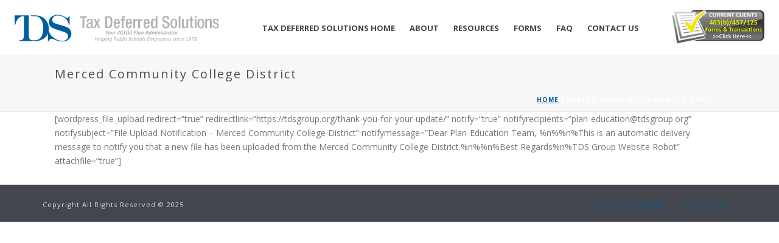

--- FILE ---
content_type: text/html; charset=UTF-8
request_url: https://tdsgroup.org/merced-community-college-district/
body_size: 46115
content:
<!DOCTYPE html>
<html xmlns="https://www.w3.org/1999/xhtml" lang="en-US">

<head>
<script>
  (function(i,s,o,g,r,a,m){i['GoogleAnalyticsObject']=r;i[r]=i[r]||function(){
  (i[r].q=i[r].q||[]).push(arguments)},i[r].l=1*new Date();a=s.createElement(o),
  m=s.getElementsByTagName(o)[0];a.async=1;a.src=g;m.parentNode.insertBefore(a,m)
  })(window,document,'script','https://www.google-analytics.com/analytics.js','ga');

  ga('create', 'UA-90942456-1', 'auto');
  ga('send', 'pageview');

</script>

<style type="text/css">
/* home page slider buttons */

.mk-padding-wrapper {
    padding: 0 2% !important;
}
.mk-main-wrapper-holder .vc_single_image-img {
  margin-top: 8px;
}

.header-large {
  font-weight: 300 !important;
}
.header-large-bold {
  font-weight: 400 !important;
}

.btn-left, .btn-right {
  background-color: transparent !important;
  background-position: top left !important;
  background-size: 100% 100% !important;
  color: rgba(0,0,0,0) !important;
 }

.btn-left {
  background-image: url(/wp-content/uploads/2015/11/watch-video.png);
}

.btn-right {
 background-image: url(/wp-content/uploads/2015/11/schedule-webinar.png);
}
.width-1 {
  width: 100% !important;
  max-width: 1000px;
}
.tparrows:before, .tparrows:after {
  color: #eee !important;
}
.mk-list-styles ul li {
    margin-top: 5px !important;
}
.hephaistos .tp-bullet {
    border: none !important;
}
</style>
    <title>Merced Community College District &#8211; Tax Deferred Solutions</title>
<script type="text/javascript">var ajaxurl = "https://tdsgroup.org/wp-admin/admin-ajax.php"</script><meta name='robots' content='max-image-preview:large' />
	<style>img:is([sizes="auto" i], [sizes^="auto," i]) { contain-intrinsic-size: 3000px 1500px }</style>
	
<meta charset="UTF-8" />
<meta name="viewport" content="width=device-width, initial-scale=1.0, minimum-scale=1.0, maximum-scale=1.0, user-scalable=0" />
<meta http-equiv="X-UA-Compatible" content="IE=edge,chrome=1" />
<meta http-equiv="Content-Type" content="text/html; charset=utf-8"/>
<meta name="format-detection" content="telephone=no">
<link rel="amphtml" href="https://tdsgroup.org/merced-community-college-district/amp/" /><meta name="generator" content="AMP for WP 1.1.11"/><link rel='dns-prefetch' href='//fonts.googleapis.com' />
<link rel="alternate" type="application/rss+xml" title="Tax Deferred Solutions &raquo; Feed" href="https://tdsgroup.org/feed/" />
<link rel="alternate" type="application/rss+xml" title="Tax Deferred Solutions &raquo; Comments Feed" href="https://tdsgroup.org/comments/feed/" />

<link rel="shortcut icon" href="https://tdsgroup.org/wp-content/uploads/2015/09/favicon.png"  />

<!--[if lt IE 9]><script src="<?php echo THEME_JS;?>/html5shiv.js" type="text/javascript"></script>
<link rel="stylesheet" href="https://tdsgroup.org/wp-content/themes/jupiter/stylesheet/css/stylesheet/css/ie.css" />
<![endif]-->
<!--[if IE 9]>
<script src="https://tdsgroup.org/wp-content/themes/jupiter/js/ie/placeholder.js" type="text/javascript"></script>
<![endif]-->
<script type="text/javascript">
var abb = {};
var php = {};
var mk_header_parallax, mk_banner_parallax, mk_page_parallax, mk_footer_parallax, mk_body_parallax;
var mk_images_dir = "https://tdsgroup.org/wp-content/themes/jupiter/images",
mk_theme_js_path = "https://tdsgroup.org/wp-content/themes/jupiter/js",
mk_theme_dir = "https://tdsgroup.org/wp-content/themes/jupiter",
mk_captcha_placeholder = "Enter Captcha",
mk_captcha_invalid_txt = "Invalid. Try again.",
mk_captcha_correct_txt = "Captcha correct.",
mk_responsive_nav_width = 1140,
mk_check_rtl = true,
mk_grid_width = 1140,
mk_ajax_search_option = "disable",
mk_preloader_txt_color = "#444444",
mk_preloader_bg_color = "#ffffff",
mk_accent_color = "#f97352",
mk_go_to_top =  "true",
mk_preloader_bar_color = "#f97352",
mk_preloader_logo = "";
var mk_header_parallax = false,
mk_banner_parallax = false,
mk_page_parallax = false,
mk_footer_parallax = false,
mk_body_parallax = false,
mk_no_more_posts = "No More Posts";
function is_touch_device() {
              return ("ontouchstart" in document.documentElement);
          }
</script>

<!-- LCSEO current path: merced-community-college-district -->
<!-- LCSEO: no overrides found -->
<script type="text/javascript">
/* <![CDATA[ */
window._wpemojiSettings = {"baseUrl":"https:\/\/s.w.org\/images\/core\/emoji\/15.0.3\/72x72\/","ext":".png","svgUrl":"https:\/\/s.w.org\/images\/core\/emoji\/15.0.3\/svg\/","svgExt":".svg","source":{"concatemoji":"https:\/\/tdsgroup.org\/wp-includes\/js\/wp-emoji-release.min.js"}};
/*! This file is auto-generated */
!function(i,n){var o,s,e;function c(e){try{var t={supportTests:e,timestamp:(new Date).valueOf()};sessionStorage.setItem(o,JSON.stringify(t))}catch(e){}}function p(e,t,n){e.clearRect(0,0,e.canvas.width,e.canvas.height),e.fillText(t,0,0);var t=new Uint32Array(e.getImageData(0,0,e.canvas.width,e.canvas.height).data),r=(e.clearRect(0,0,e.canvas.width,e.canvas.height),e.fillText(n,0,0),new Uint32Array(e.getImageData(0,0,e.canvas.width,e.canvas.height).data));return t.every(function(e,t){return e===r[t]})}function u(e,t,n){switch(t){case"flag":return n(e,"\ud83c\udff3\ufe0f\u200d\u26a7\ufe0f","\ud83c\udff3\ufe0f\u200b\u26a7\ufe0f")?!1:!n(e,"\ud83c\uddfa\ud83c\uddf3","\ud83c\uddfa\u200b\ud83c\uddf3")&&!n(e,"\ud83c\udff4\udb40\udc67\udb40\udc62\udb40\udc65\udb40\udc6e\udb40\udc67\udb40\udc7f","\ud83c\udff4\u200b\udb40\udc67\u200b\udb40\udc62\u200b\udb40\udc65\u200b\udb40\udc6e\u200b\udb40\udc67\u200b\udb40\udc7f");case"emoji":return!n(e,"\ud83d\udc26\u200d\u2b1b","\ud83d\udc26\u200b\u2b1b")}return!1}function f(e,t,n){var r="undefined"!=typeof WorkerGlobalScope&&self instanceof WorkerGlobalScope?new OffscreenCanvas(300,150):i.createElement("canvas"),a=r.getContext("2d",{willReadFrequently:!0}),o=(a.textBaseline="top",a.font="600 32px Arial",{});return e.forEach(function(e){o[e]=t(a,e,n)}),o}function t(e){var t=i.createElement("script");t.src=e,t.defer=!0,i.head.appendChild(t)}"undefined"!=typeof Promise&&(o="wpEmojiSettingsSupports",s=["flag","emoji"],n.supports={everything:!0,everythingExceptFlag:!0},e=new Promise(function(e){i.addEventListener("DOMContentLoaded",e,{once:!0})}),new Promise(function(t){var n=function(){try{var e=JSON.parse(sessionStorage.getItem(o));if("object"==typeof e&&"number"==typeof e.timestamp&&(new Date).valueOf()<e.timestamp+604800&&"object"==typeof e.supportTests)return e.supportTests}catch(e){}return null}();if(!n){if("undefined"!=typeof Worker&&"undefined"!=typeof OffscreenCanvas&&"undefined"!=typeof URL&&URL.createObjectURL&&"undefined"!=typeof Blob)try{var e="postMessage("+f.toString()+"("+[JSON.stringify(s),u.toString(),p.toString()].join(",")+"));",r=new Blob([e],{type:"text/javascript"}),a=new Worker(URL.createObjectURL(r),{name:"wpTestEmojiSupports"});return void(a.onmessage=function(e){c(n=e.data),a.terminate(),t(n)})}catch(e){}c(n=f(s,u,p))}t(n)}).then(function(e){for(var t in e)n.supports[t]=e[t],n.supports.everything=n.supports.everything&&n.supports[t],"flag"!==t&&(n.supports.everythingExceptFlag=n.supports.everythingExceptFlag&&n.supports[t]);n.supports.everythingExceptFlag=n.supports.everythingExceptFlag&&!n.supports.flag,n.DOMReady=!1,n.readyCallback=function(){n.DOMReady=!0}}).then(function(){return e}).then(function(){var e;n.supports.everything||(n.readyCallback(),(e=n.source||{}).concatemoji?t(e.concatemoji):e.wpemoji&&e.twemoji&&(t(e.twemoji),t(e.wpemoji)))}))}((window,document),window._wpemojiSettings);
/* ]]> */
</script>
<link rel='stylesheet' id='acy_front_messages_css-css' href='https://tdsgroup.org/wp-content/plugins/acymailing/media/css/front/messages.min.css?v=1768289533' type='text/css' media='all' />
<link rel='stylesheet' id='jquery.prettyphoto-css' href='https://tdsgroup.org/wp-content/plugins/wp-video-lightbox/css/prettyPhoto.css' type='text/css' media='all' />
<link rel='stylesheet' id='video-lightbox-css' href='https://tdsgroup.org/wp-content/plugins/wp-video-lightbox/wp-video-lightbox.css' type='text/css' media='all' />
<style id='wp-emoji-styles-inline-css' type='text/css'>

	img.wp-smiley, img.emoji {
		display: inline !important;
		border: none !important;
		box-shadow: none !important;
		height: 1em !important;
		width: 1em !important;
		margin: 0 0.07em !important;
		vertical-align: -0.1em !important;
		background: none !important;
		padding: 0 !important;
	}
</style>
<link rel='stylesheet' id='wp-block-library-css' href='https://tdsgroup.org/wp-includes/css/dist/block-library/style.min.css' type='text/css' media='all' />
<link rel='stylesheet' id='wp-components-css' href='https://tdsgroup.org/wp-includes/css/dist/components/style.min.css' type='text/css' media='all' />
<link rel='stylesheet' id='wp-preferences-css' href='https://tdsgroup.org/wp-includes/css/dist/preferences/style.min.css' type='text/css' media='all' />
<link rel='stylesheet' id='wp-block-editor-css' href='https://tdsgroup.org/wp-includes/css/dist/block-editor/style.min.css' type='text/css' media='all' />
<link rel='stylesheet' id='popup-maker-block-library-style-css' href='https://tdsgroup.org/wp-content/plugins/popup-maker/dist/packages/block-library-style.css' type='text/css' media='all' />
<style id='classic-theme-styles-inline-css' type='text/css'>
/*! This file is auto-generated */
.wp-block-button__link{color:#fff;background-color:#32373c;border-radius:9999px;box-shadow:none;text-decoration:none;padding:calc(.667em + 2px) calc(1.333em + 2px);font-size:1.125em}.wp-block-file__button{background:#32373c;color:#fff;text-decoration:none}
</style>
<style id='global-styles-inline-css' type='text/css'>
:root{--wp--preset--aspect-ratio--square: 1;--wp--preset--aspect-ratio--4-3: 4/3;--wp--preset--aspect-ratio--3-4: 3/4;--wp--preset--aspect-ratio--3-2: 3/2;--wp--preset--aspect-ratio--2-3: 2/3;--wp--preset--aspect-ratio--16-9: 16/9;--wp--preset--aspect-ratio--9-16: 9/16;--wp--preset--color--black: #000000;--wp--preset--color--cyan-bluish-gray: #abb8c3;--wp--preset--color--white: #ffffff;--wp--preset--color--pale-pink: #f78da7;--wp--preset--color--vivid-red: #cf2e2e;--wp--preset--color--luminous-vivid-orange: #ff6900;--wp--preset--color--luminous-vivid-amber: #fcb900;--wp--preset--color--light-green-cyan: #7bdcb5;--wp--preset--color--vivid-green-cyan: #00d084;--wp--preset--color--pale-cyan-blue: #8ed1fc;--wp--preset--color--vivid-cyan-blue: #0693e3;--wp--preset--color--vivid-purple: #9b51e0;--wp--preset--gradient--vivid-cyan-blue-to-vivid-purple: linear-gradient(135deg,rgba(6,147,227,1) 0%,rgb(155,81,224) 100%);--wp--preset--gradient--light-green-cyan-to-vivid-green-cyan: linear-gradient(135deg,rgb(122,220,180) 0%,rgb(0,208,130) 100%);--wp--preset--gradient--luminous-vivid-amber-to-luminous-vivid-orange: linear-gradient(135deg,rgba(252,185,0,1) 0%,rgba(255,105,0,1) 100%);--wp--preset--gradient--luminous-vivid-orange-to-vivid-red: linear-gradient(135deg,rgba(255,105,0,1) 0%,rgb(207,46,46) 100%);--wp--preset--gradient--very-light-gray-to-cyan-bluish-gray: linear-gradient(135deg,rgb(238,238,238) 0%,rgb(169,184,195) 100%);--wp--preset--gradient--cool-to-warm-spectrum: linear-gradient(135deg,rgb(74,234,220) 0%,rgb(151,120,209) 20%,rgb(207,42,186) 40%,rgb(238,44,130) 60%,rgb(251,105,98) 80%,rgb(254,248,76) 100%);--wp--preset--gradient--blush-light-purple: linear-gradient(135deg,rgb(255,206,236) 0%,rgb(152,150,240) 100%);--wp--preset--gradient--blush-bordeaux: linear-gradient(135deg,rgb(254,205,165) 0%,rgb(254,45,45) 50%,rgb(107,0,62) 100%);--wp--preset--gradient--luminous-dusk: linear-gradient(135deg,rgb(255,203,112) 0%,rgb(199,81,192) 50%,rgb(65,88,208) 100%);--wp--preset--gradient--pale-ocean: linear-gradient(135deg,rgb(255,245,203) 0%,rgb(182,227,212) 50%,rgb(51,167,181) 100%);--wp--preset--gradient--electric-grass: linear-gradient(135deg,rgb(202,248,128) 0%,rgb(113,206,126) 100%);--wp--preset--gradient--midnight: linear-gradient(135deg,rgb(2,3,129) 0%,rgb(40,116,252) 100%);--wp--preset--font-size--small: 13px;--wp--preset--font-size--medium: 20px;--wp--preset--font-size--large: 36px;--wp--preset--font-size--x-large: 42px;--wp--preset--spacing--20: 0.44rem;--wp--preset--spacing--30: 0.67rem;--wp--preset--spacing--40: 1rem;--wp--preset--spacing--50: 1.5rem;--wp--preset--spacing--60: 2.25rem;--wp--preset--spacing--70: 3.38rem;--wp--preset--spacing--80: 5.06rem;--wp--preset--shadow--natural: 6px 6px 9px rgba(0, 0, 0, 0.2);--wp--preset--shadow--deep: 12px 12px 50px rgba(0, 0, 0, 0.4);--wp--preset--shadow--sharp: 6px 6px 0px rgba(0, 0, 0, 0.2);--wp--preset--shadow--outlined: 6px 6px 0px -3px rgba(255, 255, 255, 1), 6px 6px rgba(0, 0, 0, 1);--wp--preset--shadow--crisp: 6px 6px 0px rgba(0, 0, 0, 1);}:where(.is-layout-flex){gap: 0.5em;}:where(.is-layout-grid){gap: 0.5em;}body .is-layout-flex{display: flex;}.is-layout-flex{flex-wrap: wrap;align-items: center;}.is-layout-flex > :is(*, div){margin: 0;}body .is-layout-grid{display: grid;}.is-layout-grid > :is(*, div){margin: 0;}:where(.wp-block-columns.is-layout-flex){gap: 2em;}:where(.wp-block-columns.is-layout-grid){gap: 2em;}:where(.wp-block-post-template.is-layout-flex){gap: 1.25em;}:where(.wp-block-post-template.is-layout-grid){gap: 1.25em;}.has-black-color{color: var(--wp--preset--color--black) !important;}.has-cyan-bluish-gray-color{color: var(--wp--preset--color--cyan-bluish-gray) !important;}.has-white-color{color: var(--wp--preset--color--white) !important;}.has-pale-pink-color{color: var(--wp--preset--color--pale-pink) !important;}.has-vivid-red-color{color: var(--wp--preset--color--vivid-red) !important;}.has-luminous-vivid-orange-color{color: var(--wp--preset--color--luminous-vivid-orange) !important;}.has-luminous-vivid-amber-color{color: var(--wp--preset--color--luminous-vivid-amber) !important;}.has-light-green-cyan-color{color: var(--wp--preset--color--light-green-cyan) !important;}.has-vivid-green-cyan-color{color: var(--wp--preset--color--vivid-green-cyan) !important;}.has-pale-cyan-blue-color{color: var(--wp--preset--color--pale-cyan-blue) !important;}.has-vivid-cyan-blue-color{color: var(--wp--preset--color--vivid-cyan-blue) !important;}.has-vivid-purple-color{color: var(--wp--preset--color--vivid-purple) !important;}.has-black-background-color{background-color: var(--wp--preset--color--black) !important;}.has-cyan-bluish-gray-background-color{background-color: var(--wp--preset--color--cyan-bluish-gray) !important;}.has-white-background-color{background-color: var(--wp--preset--color--white) !important;}.has-pale-pink-background-color{background-color: var(--wp--preset--color--pale-pink) !important;}.has-vivid-red-background-color{background-color: var(--wp--preset--color--vivid-red) !important;}.has-luminous-vivid-orange-background-color{background-color: var(--wp--preset--color--luminous-vivid-orange) !important;}.has-luminous-vivid-amber-background-color{background-color: var(--wp--preset--color--luminous-vivid-amber) !important;}.has-light-green-cyan-background-color{background-color: var(--wp--preset--color--light-green-cyan) !important;}.has-vivid-green-cyan-background-color{background-color: var(--wp--preset--color--vivid-green-cyan) !important;}.has-pale-cyan-blue-background-color{background-color: var(--wp--preset--color--pale-cyan-blue) !important;}.has-vivid-cyan-blue-background-color{background-color: var(--wp--preset--color--vivid-cyan-blue) !important;}.has-vivid-purple-background-color{background-color: var(--wp--preset--color--vivid-purple) !important;}.has-black-border-color{border-color: var(--wp--preset--color--black) !important;}.has-cyan-bluish-gray-border-color{border-color: var(--wp--preset--color--cyan-bluish-gray) !important;}.has-white-border-color{border-color: var(--wp--preset--color--white) !important;}.has-pale-pink-border-color{border-color: var(--wp--preset--color--pale-pink) !important;}.has-vivid-red-border-color{border-color: var(--wp--preset--color--vivid-red) !important;}.has-luminous-vivid-orange-border-color{border-color: var(--wp--preset--color--luminous-vivid-orange) !important;}.has-luminous-vivid-amber-border-color{border-color: var(--wp--preset--color--luminous-vivid-amber) !important;}.has-light-green-cyan-border-color{border-color: var(--wp--preset--color--light-green-cyan) !important;}.has-vivid-green-cyan-border-color{border-color: var(--wp--preset--color--vivid-green-cyan) !important;}.has-pale-cyan-blue-border-color{border-color: var(--wp--preset--color--pale-cyan-blue) !important;}.has-vivid-cyan-blue-border-color{border-color: var(--wp--preset--color--vivid-cyan-blue) !important;}.has-vivid-purple-border-color{border-color: var(--wp--preset--color--vivid-purple) !important;}.has-vivid-cyan-blue-to-vivid-purple-gradient-background{background: var(--wp--preset--gradient--vivid-cyan-blue-to-vivid-purple) !important;}.has-light-green-cyan-to-vivid-green-cyan-gradient-background{background: var(--wp--preset--gradient--light-green-cyan-to-vivid-green-cyan) !important;}.has-luminous-vivid-amber-to-luminous-vivid-orange-gradient-background{background: var(--wp--preset--gradient--luminous-vivid-amber-to-luminous-vivid-orange) !important;}.has-luminous-vivid-orange-to-vivid-red-gradient-background{background: var(--wp--preset--gradient--luminous-vivid-orange-to-vivid-red) !important;}.has-very-light-gray-to-cyan-bluish-gray-gradient-background{background: var(--wp--preset--gradient--very-light-gray-to-cyan-bluish-gray) !important;}.has-cool-to-warm-spectrum-gradient-background{background: var(--wp--preset--gradient--cool-to-warm-spectrum) !important;}.has-blush-light-purple-gradient-background{background: var(--wp--preset--gradient--blush-light-purple) !important;}.has-blush-bordeaux-gradient-background{background: var(--wp--preset--gradient--blush-bordeaux) !important;}.has-luminous-dusk-gradient-background{background: var(--wp--preset--gradient--luminous-dusk) !important;}.has-pale-ocean-gradient-background{background: var(--wp--preset--gradient--pale-ocean) !important;}.has-electric-grass-gradient-background{background: var(--wp--preset--gradient--electric-grass) !important;}.has-midnight-gradient-background{background: var(--wp--preset--gradient--midnight) !important;}.has-small-font-size{font-size: var(--wp--preset--font-size--small) !important;}.has-medium-font-size{font-size: var(--wp--preset--font-size--medium) !important;}.has-large-font-size{font-size: var(--wp--preset--font-size--large) !important;}.has-x-large-font-size{font-size: var(--wp--preset--font-size--x-large) !important;}
:where(.wp-block-post-template.is-layout-flex){gap: 1.25em;}:where(.wp-block-post-template.is-layout-grid){gap: 1.25em;}
:where(.wp-block-columns.is-layout-flex){gap: 2em;}:where(.wp-block-columns.is-layout-grid){gap: 2em;}
:root :where(.wp-block-pullquote){font-size: 1.5em;line-height: 1.6;}
</style>
<link rel='stylesheet' id='cpsh-shortcodes-css' href='https://tdsgroup.org/wp-content/plugins/column-shortcodes//assets/css/shortcodes.css' type='text/css' media='all' />
<link rel='stylesheet' id='contact-form-7-css' href='https://tdsgroup.org/wp-content/plugins/contact-form-7/includes/css/styles.css' type='text/css' media='all' />
<link rel='stylesheet' id='dashicons-css' href='https://tdsgroup.org/wp-includes/css/dashicons.min.css' type='text/css' media='all' />
<link rel='stylesheet' id='LeadConnector-css' href='https://tdsgroup.org/wp-content/plugins/leadconnector/public/css/lc-public.css' type='text/css' media='all' />
<link rel='stylesheet' id='elementor-overrides-css' href='https://tdsgroup.org/wp-content/plugins/leadconnector/assets/css/custom-elementor.css' type='text/css' media='all' />
<link rel='stylesheet' id='math-captcha-frontend-css' href='https://tdsgroup.org/wp-content/plugins/wp-math-captcha/css/frontend.css' type='text/css' media='all' />
<link rel='stylesheet' id='chld_thm_cfg_parent-css' href='https://tdsgroup.org/wp-content/themes/jupiter/style.css' type='text/css' media='all' />
<link rel='stylesheet' id='theme-styles-css' href='https://tdsgroup.org/wp-content/themes/jupiter/stylesheet/css/theme-styles.min.css' type='text/css' media='all' />
<link rel='stylesheet' id='theme-icons-css' href='https://tdsgroup.org/wp-content/themes/jupiter/stylesheet/css/theme-icons.min.css' type='text/css' media='all' />
<link rel='stylesheet' id='google-font-api-special-1-css' href='https://fonts.googleapis.com/css?family=Open+Sans%3A100italic%2C200italic%2C300italic%2C400italic%2C500italic%2C600italic%2C700italic%2C800italic%2C900italic%2C100%2C200%2C300%2C400%2C500%2C600%2C700%2C800%2C900' type='text/css' media='all' />
<link rel='stylesheet' id='mk-style-css' href='https://tdsgroup.org/wp-content/themes/jupiter-child/style.css' type='text/css' media='all' />
<link rel='stylesheet' id='theme-dynamic-styles-css' href='https://tdsgroup.org/wp-content/themes/jupiter/custom.css' type='text/css' media='all' />
<style id='theme-dynamic-styles-inline-css' type='text/css'>
body {}body {font-family: Open Sans }body{background-color:#fff; }#mk-header{background-color:#f7f7f7; }.mk-header-bg{background-color:#fff; }.mk-header-toolbar{background-color: #ffffff;}#theme-page{background-color:#fff; }#mk-footer{background-color:#3d4045; }#mk-footer .footer-wrapper{padding:0px 0;}#mk-footer .widget{margin-bottom:40px;}#mk-footer [class*='mk-col-'] {padding:0 2%;}#sub-footer{background-color: #43474d;}.mk-footer-copyright {font-size:11px;letter-spacing: 1px;}#mk-boxed-layout{  -webkit-box-shadow: 0 0 0px rgba(0, 0, 0, 0);  -moz-box-shadow: 0 0 0px rgba(0, 0, 0, 0);  box-shadow: 0 0 0px rgba(0, 0, 0, 0);}.mk-tabs-panes,.mk-news-tab .mk-tabs-tabs li.ui-tabs-active a,.mk-divider .divider-go-top,.ajax-container,.mk-fancy-title.pattern-style span,.mk-portfolio-view-all,.mk-woo-view-all,.mk-blog-view-all{background-color: #fff;}.mk-header-bg{  -webkit-opacity: 1;  -moz-opacity: 1;  -o-opacity: 1;  opacity: 1;}.header-sticky-ready .mk-header-bg{  -webkit-opacity: 1;  -moz-opacity: 1;  -o-opacity: 1;  opacity: 1;}.mk-header-inner,.header-sticky-ready .mk-header-inner,.header-style-2.header-sticky-ready .mk-classic-nav-bg{border-bottom:1px solid #ededed;}.header-style-4.header-align-left .mk-header-inner,.header-style-4.header-align-center .mk-header-inner {border-bottom:none;border-right:1px solid #ededed;}.header-style-4.header-align-right .mk-header-inner {border-bottom:none;border-left:1px solid #ededed;}.header-style-2 .mk-header-nav-container {border-top:1px solid #ededed;}#mk-header{border-bottom:1px solid #ededed;}body{font-size: 14px;color: #777777;font-weight: normal;line-height: 1.66em;}p,.mk-box-icon-2-content {font-size: 16px;color: #777777;line-height: 1.66em;}a {color: #2e2e2e;}a:hover {color: #f97352;}#theme-page strong {color: #f97352;}#theme-page h1{font-size: 36px;color: #404040;font-weight: bold;}#theme-page h2{font-size: 30px;color: #404040;font-weight: bold;}#theme-page h3{font-size: 24px;color: #404040;font-weight: bold;}#theme-page h4{font-size: 18px;color: #404040;font-weight: bold;}#theme-page h5{font-size: 16px;color: #404040;font-weight: bold;}#theme-page h6{font-size: 14px;color: #404040;font-weight: normal;}.page-introduce-title{font-size: 20px;color: #4d4d4d;font-weight: normal;letter-spacing: 2px;}.page-introduce-subtitle{font-size: 14px;line-height: 100%;color: #a3a3a3;font-size: 14px;text-transform: none;}::-webkit-selection{background-color: #f97352;color:#fff;}::-moz-selection{background-color: #f97352;color:#fff;}::selection{background-color: #f97352;color:#fff;}#mk-sidebar,#mk-sidebar p{font-size: 14px;color: #999999;font-weight: normal;}#mk-sidebar .widgettitle{font-size: 14px;color: #333333;font-weight: bolder;}#mk-sidebar .widgettitle a{color: #333333;}#mk-sidebar .widget a{color: #999999;}#mk-footer,#mk-footer p{font-size: 14px;color: #ffffff;font-weight: normal;}#mk-footer .widgettitle{font-size: 14px;color: #ffffff;font-weight: 800;}#mk-footer .widgettitle a{color: #ffffff;}#mk-footer .widget:not(.widget_social_networks) a{color: #ffffff;}.mk-side-dashboard {background-color: #444444;}.mk-side-dashboard,.mk-side-dashboard p{font-size: 12px;color: #eeeeee;font-weight: normal;}.mk-side-dashboard .widgettitle{font-size: 14px;color: #ffffff;font-weight: 800;}.mk-side-dashboard .widgettitle a{color: #ffffff;}.mk-side-dashboard .widget a{color: #fafafa;}.sidedash-navigation-ul li a,.sidedash-navigation-ul li .mk-nav-arrow {color:#ffffff;}.sidedash-navigation-ul li a:hover {color:#ffffff;background-color:;}.mk-fullscreen-nav{background-color:#444444;}.mk-fullscreen-nav .mk-fullscreen-nav-wrapper .mk-fullscreen-nav-logo {margin-bottom: 125px;}.mk-fullscreen-nav .fullscreen-navigation-ul .menu-item a{color: #ffffff;font-size: 16px;letter-spacing: 0;font-weight: 800;padding: 25px 0;color: #ffffff;}.mk-fullscreen-nav .fullscreen-navigation-ul .menu-item a:hover{background-color: #ffffff;color: #444444;}#mk-sidebar .widget:not(.widget_social_networks) a:hover {color: #f97352;}#mk-footer .widget:not(.widget_social_networks) a:hover {color: #f97352;}.mk-side-dashboard .widget:not(.widget_social_networks) a:hover{color: #f97352;}.mk-grid{max-width: 1140px;}.mk-header-nav-container, .mk-classic-menu-wrapper{width: 1140px;}.theme-page-wrapper #mk-sidebar.mk-builtin{width: 27%;}.theme-page-wrapper.right-layout .theme-content,.theme-page-wrapper.left-layout .theme-content{width: 73%;}.mk-boxed-enabled #mk-boxed-layout,.mk-boxed-enabled #mk-boxed-layout .header-style-1 .mk-header-holder,.mk-boxed-enabled #mk-boxed-layout .header-style-3 .mk-header-holder{max-width: 1200px;}.mk-boxed-enabled #mk-boxed-layout .header-style-1 .mk-header-holder,.mk-boxed-enabled #mk-boxed-layout .header-style-3 .mk-header-holder{width: 100% !important;left:auto !important;}.mk-boxed-enabled #mk-boxed-layout .header-style-2.header-sticky-ready .mk-header-nav-container {width: 1200px !important;left:auto !important;}.header-style-1 .mk-header-start-tour,.header-style-3 .mk-header-start-tour,.header-style-1 .mk-header-inner #mk-header-search,.header-style-1 .mk-header-inner,.header-style-1 .mk-search-trigger,.header-style-3 .mk-header-inner,.header-style-1 .header-logo,.header-style-3 .header-logo,.header-style-1 .shopping-cart-header,.header-style-3 .shopping-cart-header,.header-style-1 #mk-header-social.header-section a,.header-style-2 #mk-header-social.header-section a,.header-style-3 #mk-header-social.header-section a{height: 90px;line-height:90px;}@media handheld, only screen and (max-width: 1140px){.header-grid.mk-grid .header-logo.left-logo{left: 15px !important;}.header-grid.mk-grid .header-logo.right-logo, .mk-header-right {right: 15px !important;}.header-style-3 .shopping-cart-header {right: 30px;}}#mk-theme-container:not(.mk-transparent-header) .header-style-1 .mk-header-padding-wrapper,#mk-theme-container:not(.mk-transparent-header) .header-style-3 .mk-header-padding-wrapper {padding-top:122px;}@media handheld, only screen and (max-width: 960px){.theme-page-wrapper .theme-content{width: 100% !important;float: none !important;}.theme-page-wrapper{padding-right:15px !important;padding-left: 15px !important;}.theme-page-wrapper .theme-content:not(.no-padding){padding:25px 0 !important;}.theme-page-wrapper #mk-sidebar{width: 100% !important;float: none !important;padding: 0 !important;}.theme-page-wrapper #mk-sidebar .sidebar-wrapper{padding:20px 0 !important;}}@media handheld, only screen and (max-width: 1140px){.mk-go-top,.mk-quick-contact-wrapper{bottom:70px !important;}.mk-grid {width: 100%;}.mk-padding-wrapper {padding: 0 20px;} }#mk-toolbar-navigation ul li a,.mk-language-nav > a,.mk-header-login .mk-login-link,.mk-subscribe-link,.mk-checkout-btn,.mk-header-tagline a,.header-toolbar-contact a,#mk-toolbar-navigation ul li a:hover,.mk-language-nav > a:hover,.mk-header-login .mk-login-link:hover,.mk-subscribe-link:hover,.mk-checkout-btn:hover,.mk-header-tagline a:hover{color:#999999;}.mk-header-tagline,.header-toolbar-contact,.mk-header-date{color:#999999;}.mk-header-toolbar #mk-header-social a i {color:#999999;}.header-section#mk-header-social ul li a i {color: #999999;}.header-section#mk-header-social ul li a:hover i {color: #cccccc;}.header-style-2 .header-logo,.header-style-4 .header-logo{height: 90px !important;}.header-style-4 .header-logo {margin:10px 0;}.header-style-2 .mk-header-inner{line-height:90px;}.mk-header-nav-container{background-color: ;}.mk-header-start-tour{font-size: 14px;color: #333333;}.mk-header-start-tour:hover{color: #333333;}.mk-classic-nav-bg{background-color:#fff; }.mk-search-trigger,.mk-shoping-cart-link i,.mk-header-cart-count,.mk-toolbar-resposnive-icon i{color: #444444;}.mk-css-icon-close div,.mk-css-icon-menu div {background-color: #444444;}#mk-header-searchform .text-input{background-color: !important;color: #c7c7c7;}#mk-header-searchform span i{color: #c7c7c7;}#mk-header-searchform .text-input::-webkit-input-placeholder{color: #c7c7c7;}#mk-header-searchform .text-input:-ms-input-placeholder{color: #c7c7c7;}#mk-header-searchform .text-input:-moz-placeholder{color: #c7c7c7;}.header-style-1.header-sticky-ready .menu-hover-style-1 .main-navigation-ul > li > a,.header-style-3.header-sticky-ready .menu-hover-style-1 .main-navigation-ul > li > a,.header-style-1.header-sticky-ready .menu-hover-style-5 .main-navigation-ul > li,.header-style-1.header-sticky-ready .menu-hover-style-2 .main-navigation-ul > li > a,.header-style-3.header-sticky-ready .menu-hover-style-2 .main-navigation-ul > li > a,.header-style-1.header-style-1.header-sticky-ready .menu-hover-style-4 .main-navigation-ul > li > a,.header-style-3.header-sticky-ready .menu-hover-style-4 .main-navigation-ul > li > a,.header-style-1.header-sticky-ready .menu-hover-style-3 .main-navigation-ul > li,.header-style-1.header-sticky-ready .mk-header-inner #mk-header-search,.header-style-3.header-sticky-ready .mk-header-holder #mk-header-search,.header-sticky-ready.header-style-3 .mk-header-start-tour,.header-sticky-ready.header-style-1 .mk-header-start-tour,.header-sticky-ready.header-style-1 .mk-header-inner,.header-sticky-ready.header-style-3 .mk-header-inner,.header-sticky-ready.header-style-3 .header-logo,.header-sticky-ready.header-style-1 .header-logo,.header-sticky-ready.header-style-1 .mk-search-trigger,.header-sticky-ready.header-style-1 .mk-search-trigger i,.header-sticky-ready.header-style-1 .shopping-cart-header,.header-sticky-ready.header-style-1 .shopping-cart-header i,.header-sticky-ready.header-style-3 .shopping-cart-header,.header-sticky-ready.header-style-1 #mk-header-social.header-section a,.header-sticky-ready.header-style-3 #mk-header-social.header-section a{height:55px !important;line-height:55px !important;}#mk-header-social.header-section a.small {margin-top: 28px;}#mk-header-social.header-section a.medium {margin-top: 20px;}#mk-header-social.header-section a.large {margin-top: 12px;}.header-sticky-ready #mk-header-social.header-section a.small,.header-sticky-ready #mk-header-social.header-section a.medium,.header-sticky-ready #mk-header-social.header-section a.large {margin-top: 10.5px;line-height: 16px !important;height: 16px !important;font-size: 16px !important;width: 16px !important;padding: 8px !important;}.header-sticky-ready #mk-header-social.header-section a.small i:before,.header-sticky-ready #mk-header-social.header-section a.medium i:before,.header-sticky-ready #mk-header-social.header-section a.large i:before {line-height: 16px !important;font-size: 16px !important;}.main-navigation-ul > li.menu-item > a.menu-item-link{color: #444444;font-size: 13px;font-weight: bold;padding-right:15%;padding-left:15%;text-transform:uppercase;letter-spacing:0px;}.mk-vm-menuwrapper ul li a {color: #444444;font-size: 13px;font-weight: bold;text-transform:uppercase;}.mk-vm-menuwrapper li > a:after,.mk-vm-menuwrapper li.mk-vm-back:after {color: #444444;}.main-navigation-ul > li.no-mega-menu ul.sub-menu li.menu-item a.menu-item-link {width:230px;}.mk-header-3-menu-trigger {color: #444444;}.menu-hover-style-1 .main-navigation-ul li.menu-item > a.menu-item-link:hover,.menu-hover-style-1 .main-navigation-ul li.menu-item:hover > a.menu-item-link,.menu-hover-style-1 .main-navigation-ul li.current-menu-item > a.menu-item-link,.menu-hover-style-1 .main-navigation-ul li.current-menu-ancestor > a.menu-item-link,.menu-hover-style-2 .main-navigation-ul li.menu-item > a.menu-item-link:hover,.menu-hover-style-2 .main-navigation-ul li.menu-item:hover > a.menu-item-link,.menu-hover-style-2 .main-navigation-ul li.current-menu-item > a.menu-item-link,.menu-hover-style-2 .main-navigation-ul li.current-menu-ancestor > a.menu-item-link,.menu-hover-style-1.mk-vm-menuwrapper li.menu-item > a:hover,.menu-hover-style-1.mk-vm-menuwrapper li.menu-item:hover > a,.menu-hover-style-1.mk-vm-menuwrapper li.current-menu-item > a,.menu-hover-style-1.mk-vm-menuwrapper li.current-menu-ancestor > a,.menu-hover-style-2.mk-vm-menuwrapper li.menu-item > a:hover,.menu-hover-style-2.mk-vm-menuwrapper li.menu-item:hover > a,.menu-hover-style-2.mk-vm-menuwrapper li.current-menu-item > a,.menu-hover-style-2.mk-vm-menuwrapper li.current-menu-ancestor > a{color: #f97352 !important;}.menu-hover-style-3 .main-navigation-ul > li.menu-item > a.menu-item-link:hover,.menu-hover-style-3 .main-navigation-ul > li.menu-item:hover > a.menu-item-link,.menu-hover-style-3.mk-vm-menuwrapper li > a:hover,.menu-hover-style-3.mk-vm-menuwrapper li:hover > a{border:2px solid #f97352;}.menu-hover-style-3 .main-navigation-ul > li.current-menu-item > a.menu-item-link,.menu-hover-style-3 .main-navigation-ul > li.current-menu-ancestor > a.menu-item-link,.menu-hover-style-3.mk-vm-menuwrapper li.current-menu-item > a,.menu-hover-style-3.mk-vm-menuwrapper li.current-menu-ancestor > a{border:2px solid #f97352;background-color:#f97352;color:#ffffff;}.menu-hover-style-3.mk-vm-menuwrapper li.current-menu-ancestor > a:after {color:#ffffff;}.menu-hover-style-4 .main-navigation-ul li.menu-item > a.menu-item-link:hover,.menu-hover-style-4 .main-navigation-ul li.menu-item:hover > a.menu-item-link,.menu-hover-style-4 .main-navigation-ul li.current-menu-item > a.menu-item-link,.menu-hover-style-4 .main-navigation-ul li.current-menu-ancestor > a.menu-item-link,.menu-hover-style-4.mk-vm-menuwrapper li a:hover,.menu-hover-style-4.mk-vm-menuwrapper li:hover > a,.menu-hover-style-4.mk-vm-menuwrapper li.current-menu-item > a,.menu-hover-style-4.mk-vm-menuwrapper li.current-menu-ancestor > a,.menu-hover-style-5 .main-navigation-ul > li.menu-item > a.menu-item-link:after{background-color: #f97352;color:#ffffff;}.menu-hover-style-4.mk-vm-menuwrapper li.current-menu-ancestor > a:after,.menu-hover-style-4.mk-vm-menuwrapper li.current-menu-item > a:after,.menu-hover-style-4.mk-vm-menuwrapper li:hover > a:after,.menu-hover-style-4.mk-vm-menuwrapper li a:hover::after {color:#ffffff;}.menu-hover-style-1 .main-navigation-ul > li.dropdownOpen > a.menu-item-link,.menu-hover-style-1 .main-navigation-ul > li.active > a.menu-item-link,.menu-hover-style-1 .main-navigation-ul > li.open > a.menu-item-link,.menu-hover-style-1 .main-navigation-ul > li.menu-item > a:hover,.menu-hover-style-1 .main-navigation-ul > li.current-menu-item > a.menu-item-link,.menu-hover-style-1 .main-navigation-ul > li.current-menu-ancestor > a.menu-item-link {border-top-color:#f97352;}.menu-hover-style-1.mk-vm-menuwrapper li > a:hover,.menu-hover-style-1.mk-vm-menuwrapper li.current-menu-item > a,.menu-hover-style-1.mk-vm-menuwrapper li.current-menu-ancestor > a{border-left-color:#f97352;}.header-style-1 .menu-hover-style-1 .main-navigation-ul > li > a,.header-style-1 .menu-hover-style-2 .main-navigation-ul > li > a,.header-style-1 .menu-hover-style-4 .main-navigation-ul > li > a,.header-style-1 .menu-hover-style-5 .main-navigation-ul > li {height: 90px;line-height:90px;}.header-style-1 .menu-hover-style-3 .main-navigation-ul > li,.header-style-1 .menu-hover-style-5 .main-navigation-ul > li{height: 90px;line-height:90px;}.header-style-1 .menu-hover-style-3 .main-navigation-ul > li > a {line-height:45px;}.header-style-1.header-sticky-ready .menu-hover-style-3 .main-navigation-ul > li > a {line-height:36.666666666667px;}.header-style-1 .menu-hover-style-5 .main-navigation-ul > li > a {line-height:20px;vertical-align:middle;}.main-navigation-ul > li.no-mega-menu  ul.sub-menu:after,.main-navigation-ul > li.has-mega-menu > ul.sub-menu:after{  background-color:#f97352;}.mk-shopping-cart-box {border-top:2px solid #f97352;}#mk-main-navigation li.no-mega-menu ul.sub-menu,#mk-main-navigation li.has-mega-menu > ul.sub-menu,.mk-shopping-cart-box{background-color: #333333;}#mk-main-navigation ul.sub-menu a.menu-item-link,#mk-main-navigation ul .megamenu-title,.megamenu-widgets-container a,.mk-shopping-cart-box .product_list_widget li a,.mk-shopping-cart-box .product_list_widget li.empty,.mk-shopping-cart-box .product_list_widget li span,.mk-shopping-cart-box .widget_shopping_cart .total{color: #b3b3b3;}.mk-shopping-cart-box .mk-button.cart-widget-btn {border-color:#b3b3b3;color:#b3b3b3;}.mk-shopping-cart-box .mk-button.cart-widget-btn:hover {background-color:#b3b3b3;color:#333333;}#mk-main-navigation ul .megamenu-title{color: #ffffff;}#mk-main-navigation ul .megamenu-title:after{background-color: #ffffff;}.megamenu-widgets-container {color: #b3b3b3;}.megamenu-widgets-container .widgettitle{font-size: 14px;font-weight: bolder;}#mk-main-navigation ul.sub-menu li.menu-item ul.sub-menu li.menu-item a.menu-item-link i{color: #e0e0e0;}#mk-main-navigation ul.sub-menu a.menu-item-link:hover,.main-navigation-ul ul.sub-menu li.current-menu-item > a.menu-item-link,.main-navigation-ul ul.sub-menu li.current-menu-parent > a.menu-item-link{color: #ffffff !important;}.megamenu-widgets-container a:hover {color: #ffffff;}.main-navigation-ul li.menu-item ul.sub-menu li.menu-item a.menu-item-link:hover,.main-navigation-ul li.menu-item ul.sub-menu li.menu-item:hover > a.menu-item-link,.main-navigation-ul ul.sub-menu li.menu-item a.menu-item-link:hover,.main-navigation-ul ul.sub-menu li.menu-item:hover > a.menu-item-link,.main-navigation-ul ul.sub-menu li.current-menu-item > a.menu-item-link,.main-navigation-ul ul.sub-menu li.current-menu-parent > a.menu-item-link{background-color:transparent !important;}.mk-search-trigger:hover,.mk-header-start-tour:hover{color: #f97352;}.main-navigation-ul li.menu-item ul.sub-menu li.menu-item a.menu-item-link{font-size: 12px;font-weight: normal;text-transform:uppercase;letter-spacing: 1px;}.has-mega-menu .megamenu-title {letter-spacing: 1px;}.header-style-4 {text-align : left}.mk-vm-menuwrapper li > a {padding-right: 45px;}@media handheld, only screen and (max-width: 1140px){.header-style-1 .mk-header-inner,.header-style-3 .mk-header-inner,.header-style-3 .header-logo,.header-style-1 .header-logo,.header-style-1 .shopping-cart-header,.header-style-3 .shopping-cart-header{height: 90px!important;line-height: 90px;}#mk-header:not(.header-style-4) .mk-header-holder {position:relative !important;top:0 !important;}.mk-header-padding-wrapper {display:none !important;}.mk-header-nav-container{width: auto !important;display:none;}.header-style-1 .mk-header-right,.header-style-2 .mk-header-right,.header-style-3 .mk-header-right {right:55px !important;}.header-style-1 .mk-header-inner #mk-header-search,.header-style-2 .mk-header-inner #mk-header-search,.header-style-3 .mk-header-inner #mk-header-search{display:none !important;}.mk-fullscreen-search-overlay {display:none;}#mk-header-search{padding-bottom: 10px !important;}#mk-header-searchform span .text-input{width: 100% !important;}.header-style-2 .header-logo .center-logo{    text-align: right !important;}.header-style-2 .header-logo .center-logo a{    margin: 0 !important;}.header-logo,.header-style-4 .header-logo{    height: 90px !important;}.header-style-4 .shopping-cart-header {display:none;}.mk-header-inner{padding-top:0 !important;}.header-logo{position:relative !important;right:auto !important;left:auto !important;float:left !important;text-align:left;}.shopping-cart-header{margin:0 20px 0 0 !important;}#mk-responsive-nav{background-color:#ffffff !important;}.mk-header-nav-container #mk-responsive-nav{visibility: hidden;}#mk-responsive-nav li ul li .megamenu-title:hover,#mk-responsive-nav li ul li .megamenu-title,#mk-responsive-nav li a, #mk-responsive-nav li ul li a:hover,#mk-responsive-nav .mk-nav-arrow{  color:#444444 !important;}.mk-mega-icon{display:none !important;}.mk-header-bg{zoom:1 !important;filter:alpha(opacity=100) !important;opacity:1 !important;}.header-style-1 .mk-nav-responsive-link,.header-style-2 .mk-nav-responsive-link{display:block !important;}.mk-header-nav-container{height:100%;z-index:200;}#mk-main-navigation{position:relative;z-index:2;}.mk_megamenu_columns_2,.mk_megamenu_columns_3,.mk_megamenu_columns_4,.mk_megamenu_columns_5,.mk_megamenu_columns_6{width:100% !important;}.header-style-1.header-align-right .header-logo img,.header-style-3.header-align-right .header-logo img,.header-style-3.header-align-center .header-logo img {float: left !important;right:auto !important;}.header-style-4 .mk-header-inner {width: auto !important;position: relative !important;overflow: visible;padding-bottom: 0;}.admin-bar .header-style-4 .mk-header-inner {top:0 !important;}.header-style-4 .mk-header-right {display: none;}.header-style-4 .mk-nav-responsive-link {display: block !important;}.header-style-4 .mk-vm-menuwrapper,.header-style-4 #mk-header-search {display: none;}.header-style-4 .header-logo {width:auto !important;display: inline-block !important;text-align:left !important;margin:0 !important;}.vertical-header-enabled .header-style-4 .header-logo img {max-width: 100% !important;left: 20px!important;top:50%!important;-webkit-transform: translate(0, -50%)!important;-moz-transform: translate(0, -50%)!important;-ms-transform: translate(0, -50%)!important;-o-transform: translate(0, -50%)!important;transform: translate(0, -50%)!important;position:relative !important;}.vertical-header-enabled.vertical-header-left #theme-page > .mk-main-wrapper-holder,.vertical-header-enabled.vertical-header-center #theme-page > .mk-main-wrapper-holder,.vertical-header-enabled.vertical-header-left #theme-page > .mk-page-section,.vertical-header-enabled.vertical-header-center #theme-page > .mk-page-section,.vertical-header-enabled.vertical-header-left #theme-page > .wpb_row,.vertical-header-enabled.vertical-header-center #theme-page > .wpb_row,.vertical-header-enabled.vertical-header-left #mk-theme-container:not(.mk-transparent-header), .vertical-header-enabled.vertical-header-center #mk-footer,.vertical-header-enabled.vertical-header-left #mk-footer,.vertical-header-enabled.vertical-header-center #mk-theme-container:not(.mk-transparent-header) {  padding-left: 0 !important;}.vertical-header-enabled.vertical-header-right #theme-page > .mk-main-wrapper-holder,.vertical-header-enabled.vertical-header-right #theme-page > .mk-page-section,.vertical-header-enabled.vertical-header-right #theme-page > .wpb_row,.vertical-header-enabled.vertical-header-right #mk-footer,.vertical-header-enabled.vertical-header-right #mk-theme-container:not(.mk-transparent-header) {  padding-right: 0 !important;}}@media handheld, only screen and (min-width: 1140px) {  .mk-transparent-header .sticky-style-slide .mk-header-holder {    position: absolute;  }  .mk-transparent-header .remove-header-bg-true:not(.header-sticky-ready) .mk-header-bg {    opacity: 0;  }  .mk-transparent-header .remove-header-bg-true#mk-header:not(.header-sticky-ready) .mk-header-inner {    border: 0;  }  .mk-transparent-header .remove-header-bg-true.light-header-skin:not(.header-sticky-ready) .mk-desktop-logo.light-logo {    display: block !important;  }  .mk-transparent-header .remove-header-bg-true.light-header-skin:not(.header-sticky-ready) .mk-desktop-logo.dark-logo {    display: none !important;  }  .mk-transparent-header .remove-header-bg-true.light-header-skin:not(.header-sticky-ready) .main-navigation-ul > li.menu-item > a.menu-item-link,  .mk-transparent-header .remove-header-bg-true.light-header-skin:not(.header-sticky-ready) .mk-search-trigger,  .mk-transparent-header .remove-header-bg-true.light-header-skin:not(.header-sticky-ready) .mk-shoping-cart-link i,  .mk-transparent-header .remove-header-bg-true.light-header-skin:not(.header-sticky-ready) .mk-header-cart-count,  .mk-transparent-header .remove-header-bg-true.light-header-skin:not(.header-sticky-ready) .mk-header-start-tour,  .mk-transparent-header .remove-header-bg-true.light-header-skin:not(.header-sticky-ready) #mk-header-social.header-section a i,  .mk-transparent-header .remove-header-bg-true.light-header-skin:not(.header-sticky-ready) .menu-hover-style-1 .main-navigation-ul > li.menu-item > a.menu-item-link:hover,  .mk-transparent-header .remove-header-bg-true.light-header-skin:not(.header-sticky-ready) .menu-hover-style-1 .main-navigation-ul > li.menu-item:hover > a.menu-item-link,  .mk-transparent-header .remove-header-bg-true.light-header-skin:not(.header-sticky-ready) .menu-hover-style-1 .main-navigation-ul > li.current-menu-item > a.menu-item-link,  .mk-transparent-header .remove-header-bg-true.light-header-skin:not(.header-sticky-ready) .menu-hover-style-1 .main-navigation-ul > li.current-menu-ancestor > a.menu-item-link,  .mk-transparent-header .remove-header-bg-true.light-header-skin:not(.header-sticky-ready) .menu-hover-style-2 .main-navigation-ul > li.menu-item > a.menu-item-link:hover,  .mk-transparent-header .remove-header-bg-true.light-header-skin:not(.header-sticky-ready) .menu-hover-style-2 .main-navigation-ul > li.menu-item:hover > a.menu-item-link,  .mk-transparent-header .remove-header-bg-true.light-header-skin:not(.header-sticky-ready) .menu-hover-style-2 .main-navigation-ul > li.current-menu-item > a.menu-item-link,  .mk-transparent-header .remove-header-bg-true.light-header-skin:not(.header-sticky-ready) .mk-vm-menuwrapper li a,  .mk-transparent-header .remove-header-bg-true.light-header-skin:not(.header-sticky-ready) .mk-vm-menuwrapper li > a:after,   .mk-transparent-header .remove-header-bg-true.light-header-skin:not(.header-sticky-ready) .mk-vm-menuwrapper li.mk-vm-back:after {    color: #fff !important;  }  .mk-transparent-header .remove-header-bg-true.light-header-skin:not(.header-sticky-ready) .mk-css-icon-menu div {    background-color: #fff !important;  }  .mk-transparent-header .remove-header-bg-true.light-header-skin:not(.header-sticky-ready) .menu-hover-style-1 .main-navigation-ul > li.dropdownOpen > a.menu-item-link,  .mk-transparent-header .remove-header-bg-true.light-header-skin:not(.header-sticky-ready) .menu-hover-style-1 .main-navigation-ul > li.active > a.menu-item-link,  .mk-transparent-header .remove-header-bg-true.light-header-skin:not(.header-sticky-ready) .menu-hover-style-1 .main-navigation-ul > li.open > a.menu-item-link,  .mk-transparent-header .remove-header-bg-true.light-header-skin:not(.header-sticky-ready) .menu-hover-style-1 .main-navigation-ul > li.menu-item > a:hover,  .mk-transparent-header .remove-header-bg-true.light-header-skin:not(.header-sticky-ready) .menu-hover-style-1 .main-navigation-ul > li.current-menu-item > a.menu-item-link,  .mk-transparent-header .remove-header-bg-true.light-header-skin:not(.header-sticky-ready) .menu-hover-style-1 .main-navigation-ul > li.current-menu-ancestor > a.menu-item-link {    border-top-color: #fff;  }  .mk-transparent-header .remove-header-bg-true.light-header-skin:not(.header-sticky-ready) .menu-hover-style-3 .main-navigation-ul > li.current-menu-item > a.menu-item-link,  .mk-transparent-header .remove-header-bg-true.light-header-skin:not(.header-sticky-ready) .menu-hover-style-3 .main-navigation-ul > li.current-menu-ancestor > a.menu-item-link,  .mk-transparent-header .remove-header-bg-true.light-header-skin:not(.header-sticky-ready) .menu-hover-style-3.mk-vm-menuwrapper li.current-menu-item > a,  .mk-transparent-header .remove-header-bg-true.light-header-skin:not(.header-sticky-ready) .menu-hover-style-3.mk-vm-menuwrapper li.current-menu-ancestor > a {    border: 2px solid #fff;    background-color: #fff;    color: #222;  }  .mk-transparent-header .remove-header-bg-true.light-header-skin:not(.header-sticky-ready) .menu-hover-style-3 .main-navigation-ul > li.menu-item > a.menu-item-link:hover,  .mk-transparent-header .remove-header-bg-true.light-header-skin:not(.header-sticky-ready) .menu-hover-style-3 .main-navigation-ul > li.menu-item:hover > a.menu-item-link,  .mk-transparent-header .remove-header-bg-true.light-header-skin:not(.header-sticky-ready) .menu-hover-style-3.mk-vm-menuwrapper li > a:hover,  .mk-transparent-header .remove-header-bg-true.light-header-skin:not(.header-sticky-ready) .menu-hover-style-3.mk-vm-menuwrapper li:hover > a {    border: 2px solid #fff;  }  .mk-transparent-header .remove-header-bg-true.light-header-skin:not(.header-sticky-ready) .menu-hover-style-4 .main-navigation-ul li.menu-item > a.menu-item-link:hover,  .mk-transparent-header .remove-header-bg-true.light-header-skin:not(.header-sticky-ready) .menu-hover-style-4 .main-navigation-ul li.menu-item:hover > a.menu-item-link,  .mk-transparent-header .remove-header-bg-true.light-header-skin:not(.header-sticky-ready) .menu-hover-style-4 .main-navigation-ul li.current-menu-item > a.menu-item-link,  .mk-transparent-header .remove-header-bg-true.light-header-skin:not(.header-sticky-ready) .menu-hover-style-5 .main-navigation-ul > li.menu-item > a.menu-item-link:after {    background-color: #fff;    color: #222;  }  .mk-transparent-header .remove-header-bg-true.dark-header-skin:not(.header-sticky-ready) .mk-desktop-logo.dark-logo {    display: block !important;  }  .mk-transparent-header .remove-header-bg-true.dark-header-skin:not(.header-sticky-ready) .mk-desktop-logo.light-logo {    display: none !important;  }  .mk-transparent-header .remove-header-bg-true.dark-header-skin:not(.header-sticky-ready) .main-navigation-ul > li.menu-item > a.menu-item-link,  .mk-transparent-header .remove-header-bg-true.dark-header-skin:not(.header-sticky-ready) .mk-search-trigger,  .mk-transparent-header .remove-header-bg-true.dark-header-skin:not(.header-sticky-ready) .mk-shoping-cart-link i,  .mk-transparent-header .remove-header-bg-true.dark-header-skin:not(.header-sticky-ready) .mk-header-cart-count,  .mk-transparent-header .remove-header-bg-true.dark-header-skin:not(.header-sticky-ready) .mk-header-start-tour,  .mk-transparent-header .remove-header-bg-true.dark-header-skin:not(.header-sticky-ready) #mk-header-social.header-section a i,  .mk-transparent-header .remove-header-bg-true.dark-header-skin:not(.header-sticky-ready) .menu-hover-style-1 .main-navigation-ul li.menu-item > a.menu-item-link:hover,  .mk-transparent-header .remove-header-bg-true.dark-header-skin:not(.header-sticky-ready) .menu-hover-style-1 .main-navigation-ul li.menu-item:hover > a.menu-item-link,  .mk-transparent-header .remove-header-bg-true.dark-header-skin:not(.header-sticky-ready) .menu-hover-style-1 .main-navigation-ul li.current-menu-item > a.menu-item-link,  .mk-transparent-header .remove-header-bg-true.dark-header-skin:not(.header-sticky-ready) .menu-hover-style-1 .main-navigation-ul li.current-menu-ancestor > a.menu-item-link,  .mk-transparent-header .remove-header-bg-true.dark-header-skin:not(.header-sticky-ready) .menu-hover-style-2 .main-navigation-ul li.menu-item > a.menu-item-link:hover,  .mk-transparent-header .remove-header-bg-true.dark-header-skin:not(.header-sticky-ready) .menu-hover-style-2 .main-navigation-ul li.menu-item:hover > a.menu-item-link,  .mk-transparent-header .remove-header-bg-true.dark-header-skin:not(.header-sticky-ready) .menu-hover-style-2 .main-navigation-ul li.current-menu-item > a.menu-item-link,  .mk-transparent-header .remove-header-bg-true.dark-header-skin:not(.header-sticky-ready) .menu-hover-style-2 .main-navigation-ul li.current-menu-ancestor > a.menu-item-link,  .mk-transparent-header .remove-header-bg-true.dark-header-skin:not(.header-sticky-ready) .mk-vm-menuwrapper li a,  .mk-transparent-header .remove-header-bg-true.dark-header-skin:not(.header-sticky-ready) .mk-vm-menuwrapper li > a:after,   .mk-transparent-header .remove-header-bg-true.dark-header-skin:not(.header-sticky-ready) .mk-vm-menuwrapper li.mk-vm-back:after {    color: #222;  }  .mk-transparent-header .remove-header-bg-true.dark-header-skin:not(.header-sticky-ready) .menu-hover-style-1 .main-navigation-ul > li.dropdownOpen > a.menu-item-link,  .mk-transparent-header .remove-header-bg-true.dark-header-skin:not(.header-sticky-ready) .menu-hover-style-1 .main-navigation-ul > li.active > a.menu-item-link,  .mk-transparent-header .remove-header-bg-true.dark-header-skin:not(.header-sticky-ready) .menu-hover-style-1 .main-navigation-ul > li.open > a.menu-item-link,  .mk-transparent-header .remove-header-bg-true.dark-header-skin:not(.header-sticky-ready) .menu-hover-style-1 .main-navigation-ul > li.menu-item > a:hover,  .mk-transparent-header .remove-header-bg-true.dark-header-skin:not(.header-sticky-ready) .menu-hover-style-1 .main-navigation-ul > li.current-menu-item > a.menu-item-link,  .mk-transparent-header .remove-header-bg-true.dark-header-skin:not(.header-sticky-ready) .menu-hover-style-1 .main-navigation-ul > li.current-menu-ancestor > a.menu-item-link {    border-top-color: #222;  }  .mk-transparent-header .remove-header-bg-true.dark-header-skin:not(.header-sticky-ready) .mk-css-icon-menu div {    background-color: #222;  }  .mk-transparent-header .remove-header-bg-true.dark-header-skin:not(.header-sticky-ready) .menu-hover-style-3 .main-navigation-ul > li.current-menu-item > a.menu-item-link,  .mk-transparent-header .remove-header-bg-true.dark-header-skin:not(.header-sticky-ready) .menu-hover-style-3 .main-navigation-ul > li.current-menu-ancestor > a.menu-item-link,  .mk-transparent-header .remove-header-bg-true.dark-header-skin:not(.header-sticky-ready) .menu-hover-style-3.mk-vm-menuwrapper li.current-menu-item > a,  .mk-transparent-header .remove-header-bg-true.dark-header-skin:not(.header-sticky-ready) .menu-hover-style-3.mk-vm-menuwrapper li.current-menu-ancestor > a {    border: 2px solid #222;    background-color: #222;    color: #fff !important;  }  .mk-transparent-header .remove-header-bg-true.dark-header-skin:not(.header-sticky-ready) .menu-hover-style-3 .main-navigation-ul > li.menu-item > a.menu-item-link:hover,  .mk-transparent-header .remove-header-bg-true.dark-header-skin:not(.header-sticky-ready) .menu-hover-style-3 .main-navigation-ul > li.menu-item:hover > a.menu-item-link,  .mk-transparent-header .remove-header-bg-true.dark-header-skin:not(.header-sticky-ready) .menu-hover-style-3.mk-vm-menuwrapper li > a:hover,  .mk-transparent-header .remove-header-bg-true.dark-header-skin:not(.header-sticky-ready) .menu-hover-style-3.mk-vm-menuwrapper li:hover > a {    border: 2px solid #222;  }  .mk-transparent-header .remove-header-bg-true.dark-header-skin:not(.header-sticky-ready) .menu-hover-style-4 .main-navigation-ul li.menu-item > a.menu-item-link:hover,  .mk-transparent-header .remove-header-bg-true.dark-header-skin:not(.header-sticky-ready) .menu-hover-style-4 .main-navigation-ul li.menu-item:hover > a.menu-item-link,  .mk-transparent-header .remove-header-bg-true.dark-header-skin:not(.header-sticky-ready) .menu-hover-style-4 .main-navigation-ul li.current-menu-item > a.menu-item-link,  .mk-transparent-header .remove-header-bg-true.dark-header-skin:not(.header-sticky-ready) .menu-hover-style-4 .main-navigation-ul li.current-menu-ancestor > a.menu-item-link,  .mk-transparent-header .remove-header-bg-true.dark-header-skin:not(.header-sticky-ready) .menu-hover-style-5 .main-navigation-ul > li.menu-item > a.menu-item-link:after {    background-color: #222;    color: #fff !important;  }}.comment-reply a,.mk-toggle .mk-toggle-title.active-toggle:before,.mk-testimonial-author,.modern-style .mk-testimonial-company,#wp-calendar td#today,.news-full-without-image .news-categories span,.news-half-without-image .news-categories span,.news-fourth-without-image .news-categories span,.mk-read-more,.news-single-social li a,.portfolio-widget-cats,.portfolio-carousel-cats,.blog-showcase-more,.simple-style .mk-employee-item:hover .team-member-position,.mk-readmore,.about-author-name,.mk-portfolio-classic-item .portfolio-categories a,.register-login-links a:hover,.not-found-subtitle,.mk-mini-callout a,.search-loop-meta a,.new-tab-readmore,.mk-news-tab .mk-tabs-tabs li.ui-tabs-active a,.mk-tooltip a,.mk-accordion-single.current .mk-accordion-tab i,.monocolor.pricing-table .pricing-price span,.quantity .plus:hover,.quantity .minus:hover,.mk-woo-tabs .mk-tabs-tabs li.ui-state-active a,.product .add_to_cart_button i,.blog-modern-comment:hover,.blog-modern-share:hover,{color: #f97352;}.mk-tabs .mk-tabs-tabs li.ui-tabs-active a > i,.mk-accordion .mk-accordion-single.current .mk-accordion-tab:before,.mk-tweet-list a,.widget_testimonials .testimonial-slider .testimonial-author,#mk-filter-portfolio li a:hover,#mk-language-navigation ul li a:hover,#mk-language-navigation ul li.current-menu-item > a,.mk-quick-contact-wrapper h4,.divider-go-top:hover i,.widget-sub-navigation ul li a:hover,#mk-footer .widget_posts_lists ul li .post-list-meta time,.mk-footer-tweets .tweet-username,.product-category .item-holder:hover h4,{color: #f97352 !important;}.image-hover-overlay,.newspaper-portfolio,.similar-posts-wrapper .post-thumbnail:hover > .overlay-pattern,.portfolio-logo-section,.post-list-document .post-type-thumb:hover,#cboxTitle,#cboxPrevious,#cboxNext,#cboxClose,.comment-form-button,.mk-dropcaps.fancy-style,.mk-image-overlay,.pinterest-item-overlay,.news-full-with-image .news-categories span,.news-half-with-image .news-categories span,.news-fourth-with-image .news-categories span,.widget-portfolio-overlay,.portfolio-carousel-overlay,.blog-carousel-overlay,.mk-classic-comments span,.mk-similiar-overlay,.mk-skin-button,.mk-flex-caption .flex-desc span,.mk-icon-box .mk-icon-wrapper i:hover,.mk-quick-contact-link:hover,.quick-contact-active.mk-quick-contact-link,.mk-fancy-table th,.ui-slider-handle,.widget_price_filter .ui-slider-range,.shop-skin-btn,#review_form_wrapper input[type=submit],#mk-nav-search-wrapper form .nav-side-search-icon:hover,form.ajax-search-complete i,.blog-modern-btn,.showcase-blog-overlay,.gform_button[type=submit],.button.alt,#respond #submit,.woocommerce .price_slider_amount .button.button,.mk-shopping-cart-box .mk-button.checkout,.widget_shopping_cart .mk-button.checkout,.widget_shopping_cart .mk-button.checkout{background-color: #f97352 !important;}.mk-circle-image .item-holder{-webkit-box-shadow:0 0 0 1px #f97352;-moz-box-shadow:0 0 0 1px #f97352;box-shadow:0 0 0 1px #f97352;}.mk-blockquote.line-style,.bypostauthor .comment-content,.bypostauthor .comment-content:after,.mk-tabs.simple-style .mk-tabs-tabs li.ui-tabs-active a{border-color: #f97352 !important;}.news-full-with-image .news-categories span,.news-half-with-image .news-categories span,.news-fourth-with-image .news-categories span,.mk-flex-caption .flex-desc span{box-shadow: 8px 0 0 #f97352, -8px 0 0 #f97352;}.monocolor.pricing-table .pricing-cols .pricing-col.featured-plan{border:1px solid #f97352 !important;}.mk-skin-button.three-dimension{box-shadow: 0px 3px 0px 0px #c75c42;}.mk-skin-button.three-dimension:active{box-shadow: 0px 1px 0px 0px #c75c42;}.mk-footer-copyright, #mk-footer-navigation li a{color: #ffffff;}.mk-woocommerce-main-image img:hover, .mk-single-thumbnails img:hover{border:1px solid #f97352 !important;}.product-loading-icon{background-color:rgba(249,115,82,0.6);}@font-face {font-family: 'Pe-icon-line';src:url('https://tdsgroup.org/wp-content/themes/jupiter/stylesheet/pe-line-icons/Pe-icon-line.eot?lqevop');src:url('https://tdsgroup.org/wp-content/themes/jupiter/stylesheet/pe-line-icons/Pe-icon-line.eot?#iefixlqevop') format('embedded-opentype'),url('https://tdsgroup.org/wp-content/themes/jupiter/stylesheet/pe-line-icons/Pe-icon-line.woff?lqevop') format('woff'),url('https://tdsgroup.org/wp-content/themes/jupiter/stylesheet/pe-line-icons/Pe-icon-line.ttf?lqevop') format('truetype'),url('https://tdsgroup.org/wp-content/themes/jupiter/stylesheet/pe-line-icons/Pe-icon-line.svg?lqevop#Pe-icon-line') format('svg');font-weight: normal;font-style: normal;}@font-face {  font-family: 'FontAwesome';  src:url('https://tdsgroup.org/wp-content/themes/jupiter/stylesheet/awesome-icons/fontawesome-webfont.eot?v=4.2');  src:url('https://tdsgroup.org/wp-content/themes/jupiter/stylesheet/awesome-icons/fontawesome-webfont.eot?#iefix&v=4.2') format('embedded-opentype'),  url('https://tdsgroup.org/wp-content/themes/jupiter/stylesheet/awesome-icons/fontawesome-webfont.woff?v=4.2') format('woff'),  url('https://tdsgroup.org/wp-content/themes/jupiter/stylesheet/awesome-icons/fontawesome-webfont.ttf?v=4.2') format('truetype');  font-weight: normal;  font-style: normal;}@font-face {font-family: 'Icomoon';src: url('https://tdsgroup.org/wp-content/themes/jupiter/stylesheet/icomoon/fonts-icomoon.eot');src: url('https://tdsgroup.org/wp-content/themes/jupiter/stylesheet/icomoon/fonts-icomoon.eot?#iefix') format('embedded-opentype'), url('https://tdsgroup.org/wp-content/themes/jupiter/stylesheet/icomoon/fonts-icomoon.woff') format('woff'), url('https://tdsgroup.org/wp-content/themes/jupiter/stylesheet/icomoon/fonts-icomoon.ttf') format('truetype'), url('https://tdsgroup.org/wp-content/themes/jupiter/stylesheet/icomoon/fonts-icomoon.svg#Icomoon') format('svg');font-weight: normal;font-style: normal;} @font-face {  font-family: 'themeIcons';  src: url('https://tdsgroup.org/wp-content/themes/jupiter/stylesheet/theme-icons/theme-icons.eot?wsvj4f');  src: url('https://tdsgroup.org/wp-content/themes/jupiter/stylesheet/theme-icons/theme-icons.eot?#iefixwsvj4f') format('embedded-opentype'),   url('https://tdsgroup.org/wp-content/themes/jupiter/stylesheet/theme-icons/theme-icons.woff?wsvj4f') format('woff'),   url('.https://tdsgroup.org/wp-content/themes/jupiter/stylesheet/theme-icons/theme-icons.ttf?wsvj4f') format('truetype'),   url('https://tdsgroup.org/wp-content/themes/jupiter/stylesheet/theme-icons/theme-icons.svg?wsvj4f#icomoon') format('svg');  font-weight: normal;  font-style: normal;}@font-face {font-family: 'star';src: url('https://tdsgroup.org/wp-content/themes/jupiter/stylesheet/woocommerce-fonts/star.eot');src: url('https://tdsgroup.org/wp-content/themes/jupiter/stylesheet/woocommerce-fonts/star.eot?#iefix') format('embedded-opentype'), url('https://tdsgroup.org/wp-content/themes/jupiter/stylesheet/woocommerce-fonts/star.woff') format('woff'), url('https://tdsgroup.org/wp-content/themes/jupiter/stylesheet/woocommerce-fonts/star.ttf') format('truetype'), url('https://tdsgroup.org/wp-content/themes/jupiter/stylesheet/woocommerce-fonts/star.svg#star') format('svg');font-weight: normal;font-style: normal;}@font-face {font-family: 'WooCommerce';src: url('https://tdsgroup.org/wp-content/themes/jupiter/stylesheet/woocommerce-fonts/WooCommerce.eot');src: url('https://tdsgroup.org/wp-content/themes/jupiter/stylesheet/woocommerce-fonts/WooCommerce.eot?#iefix') format('embedded-opentype'), url('https://tdsgroup.org/wp-content/themes/jupiter/stylesheet/woocommerce-fonts/WooCommerce.woff') format('woff'), url('https://tdsgroup.org/wp-content/themes/jupiter/stylesheet/woocommerce-fonts/WooCommerce.ttf') format('truetype'), url('https://tdsgroup.org/wp-content/themes/jupiter/stylesheet/woocommerce-fonts/WooCommerce.svg#WooCommerce') format('svg');font-weight: normal;font-style: normal;}.tdsform_bottom {       Vertical-align: bottom;}.home-top .slide-text {    display: none;}#rev_slider_19_1_wrapper a {color:#777}.mk-text-block.orangetext p {    font-size: 16px !important;}.orangetext p strong {    color: black !important;}.popuptext a:hover { color:#005DA0 !important;}.hide-all{display:none !important;}.page-id-12493 .mk-zindex-fix{display:none !important;}.mk-dynamic-styles {display:none}
</style>
<link rel='stylesheet' id='fancybox-css' href='https://tdsgroup.org/wp-content/plugins/easy-fancybox/fancybox/1.5.4/jquery.fancybox.min.css' type='text/css' media='screen' />
<link rel='stylesheet' id='popup-maker-site-css' href='https://tdsgroup.org/wp-content/plugins/popup-maker/dist/assets/site.css' type='text/css' media='all' />
<style id='popup-maker-site-inline-css' type='text/css'>
/* Popup Google Fonts */
@import url('//fonts.googleapis.com/css?family=Acme|Montserrat');

/* Popup Theme 12895: Floating Bar - Soft Blue */
.pum-theme-12895, .pum-theme-floating-bar { background-color: rgba( 255, 255, 255, 0.00 ) } 
.pum-theme-12895 .pum-container, .pum-theme-floating-bar .pum-container { padding: 8px; border-radius: 0px; border: 1px none #000000; box-shadow: 1px 1px 3px 0px rgba( 2, 2, 2, 0.23 ); background-color: rgba( 238, 246, 252, 1.00 ) } 
.pum-theme-12895 .pum-title, .pum-theme-floating-bar .pum-title { color: #505050; text-align: left; text-shadow: 0px 0px 0px rgba( 2, 2, 2, 0.23 ); font-family: inherit; font-weight: 400; font-size: 32px; line-height: 36px } 
.pum-theme-12895 .pum-content, .pum-theme-floating-bar .pum-content { color: #505050; font-family: inherit; font-weight: 400 } 
.pum-theme-12895 .pum-content + .pum-close, .pum-theme-floating-bar .pum-content + .pum-close { position: absolute; height: 18px; width: 18px; left: auto; right: 5px; bottom: auto; top: 50%; padding: 0px; color: #505050; font-family: Sans-Serif; font-weight: 700; font-size: 15px; line-height: 18px; border: 1px solid #505050; border-radius: 15px; box-shadow: 0px 0px 0px 0px rgba( 2, 2, 2, 0.00 ); text-shadow: 0px 0px 0px rgba( 0, 0, 0, 0.00 ); background-color: rgba( 255, 255, 255, 0.00 ); transform: translate(0, -50%) } 

/* Popup Theme 12896: Content Only - For use with page builders or block editor */
.pum-theme-12896, .pum-theme-content-only { background-color: rgba( 0, 0, 0, 0.70 ) } 
.pum-theme-12896 .pum-container, .pum-theme-content-only .pum-container { padding: 0px; border-radius: 0px; border: 1px none #000000; box-shadow: 0px 0px 0px 0px rgba( 2, 2, 2, 0.00 ) } 
.pum-theme-12896 .pum-title, .pum-theme-content-only .pum-title { color: #000000; text-align: left; text-shadow: 0px 0px 0px rgba( 2, 2, 2, 0.23 ); font-family: inherit; font-weight: 400; font-size: 32px; line-height: 36px } 
.pum-theme-12896 .pum-content, .pum-theme-content-only .pum-content { color: #8c8c8c; font-family: inherit; font-weight: 400 } 
.pum-theme-12896 .pum-content + .pum-close, .pum-theme-content-only .pum-content + .pum-close { position: absolute; height: 18px; width: 18px; left: auto; right: 7px; bottom: auto; top: 7px; padding: 0px; color: #000000; font-family: inherit; font-weight: 700; font-size: 20px; line-height: 20px; border: 1px none #ffffff; border-radius: 15px; box-shadow: 0px 0px 0px 0px rgba( 2, 2, 2, 0.00 ); text-shadow: 0px 0px 0px rgba( 0, 0, 0, 0.00 ); background-color: rgba( 255, 255, 255, 0.00 ) } 

/* Popup Theme 2938: Default Theme */
.pum-theme-2938, .pum-theme-default-theme { background-color: rgba( 0, 0, 0, 0.48 ) } 
.pum-theme-2938 .pum-container, .pum-theme-default-theme .pum-container { padding: 18px; border-radius: 10px; border: 1px solid #000000; box-shadow: 1px 1px 3px 0px rgba( 2, 2, 2, 0.23 ); background-color: rgba( 255, 255, 255, 1.00 ) } 
.pum-theme-2938 .pum-title, .pum-theme-default-theme .pum-title { color: #000000; text-align: center; text-shadow: 0px 0px 0px rgba( 2, 2, 2, 0.23 ); font-family: inherit; font-weight: 100; font-size: 32px; line-height: 36px } 
.pum-theme-2938 .pum-content, .pum-theme-default-theme .pum-content { color: #8c8c8c; font-family: inherit; font-weight: 100 } 
.pum-theme-2938 .pum-content + .pum-close, .pum-theme-default-theme .pum-content + .pum-close { position: absolute; height: auto; width: auto; left: auto; right: 5px; bottom: auto; top: 5px; padding: 7px; color: #ffffff; font-family: inherit; font-weight: 800; font-size: 14px; line-height: 9px; border: 2px solid #5b5b5b; border-radius: 28px; box-shadow: 0px 0px 0px 0px rgba( 2, 2, 2, 0.23 ); text-shadow: 0px 0px 0px rgba( 0, 0, 0, 0.23 ); background-color: rgba( 2, 0, 0, 1.00 ) } 

/* Popup Theme 2939: Light Box */
.pum-theme-2939, .pum-theme-lightbox { background-color: rgba( 10, 10, 10, 0.60 ) } 
.pum-theme-2939 .pum-container, .pum-theme-lightbox .pum-container { padding: 0px; border-radius: 3px; border: 0px solid #000000; box-shadow: 0px 0px 0px 0px rgba( 2, 2, 2, 1.00 ); background-color: rgba( 0, 0, 0, 0.00 ) } 
.pum-theme-2939 .pum-title, .pum-theme-lightbox .pum-title { color: #000000; text-align: center; text-shadow: 0px 0px 0px rgba( 2, 2, 2, 0.23 ); font-family: inherit; font-weight: 100; font-size: 32px; line-height: 36px } 
.pum-theme-2939 .pum-content, .pum-theme-lightbox .pum-content { color: #000000; font-family: inherit; font-weight: 100 } 
.pum-theme-2939 .pum-content + .pum-close, .pum-theme-lightbox .pum-content + .pum-close { position: absolute; height: auto; width: auto; left: auto; right: 42px; bottom: auto; top: 0px; padding: 5px; color: #0a0a0a; font-family: inherit; font-weight: 600; font-size: 12px; line-height: 10px; border: 2px solid #0a0a0a; border-radius: 3px; box-shadow: 0px 0px 0px 0px rgba( 2, 2, 2, 0.75 ); text-shadow: 0px 0px 0px rgba( 0, 0, 0, 0.23 ); background-color: rgba( 249, 249, 249, 1.00 ) } 

/* Popup Theme 2943: Framed Border */
.pum-theme-2943, .pum-theme-framed-border { background-color: rgba( 255, 255, 255, 0.50 ) } 
.pum-theme-2943 .pum-container, .pum-theme-framed-border .pum-container { padding: 18px; border-radius: 0px; border: 20px outset #dd3333; box-shadow: 1px 1px 3px 0px rgba( 2, 2, 2, 0.97 ) inset; background-color: rgba( 255, 251, 239, 1.00 ) } 
.pum-theme-2943 .pum-title, .pum-theme-framed-border .pum-title { color: #000000; text-align: left; text-shadow: 0px 0px 0px rgba( 2, 2, 2, 0.23 ); font-family: inherit; font-size: 32px; line-height: 36px } 
.pum-theme-2943 .pum-content, .pum-theme-framed-border .pum-content { color: #2d2d2d; font-family: inherit } 
.pum-theme-2943 .pum-content + .pum-close, .pum-theme-framed-border .pum-content + .pum-close { position: absolute; height: 20px; width: 20px; left: auto; right: -20px; bottom: auto; top: -20px; padding: 0px; color: #ffffff; font-family: Acme; font-size: 20px; line-height: 20px; border: 1px none #ffffff; border-radius: 0px; box-shadow: 0px 0px 0px 0px rgba( 2, 2, 2, 0.23 ); text-shadow: 0px 0px 0px rgba( 0, 0, 0, 0.23 ); background-color: rgba( 0, 0, 0, 0.55 ) } 

/* Popup Theme 2940: Enterprise Blue */
.pum-theme-2940, .pum-theme-enterprise-blue { background-color: rgba( 0, 0, 0, 0.70 ) } 
.pum-theme-2940 .pum-container, .pum-theme-enterprise-blue .pum-container { padding: 28px; border-radius: 5px; border: 1px none #000000; box-shadow: 0px 10px 25px 4px rgba( 2, 2, 2, 0.50 ); background-color: rgba( 255, 255, 255, 1.00 ) } 
.pum-theme-2940 .pum-title, .pum-theme-enterprise-blue .pum-title { color: #315b7c; text-align: left; text-shadow: 0px 0px 0px rgba( 2, 2, 2, 0.23 ); font-family: inherit; font-size: 34px; line-height: 36px } 
.pum-theme-2940 .pum-content, .pum-theme-enterprise-blue .pum-content { color: #2d2d2d; font-family: inherit } 
.pum-theme-2940 .pum-content + .pum-close, .pum-theme-enterprise-blue .pum-content + .pum-close { position: absolute; height: 28px; width: 28px; left: auto; right: 8px; bottom: auto; top: 8px; padding: 4px; color: #ffffff; font-family: inherit; font-size: 20px; line-height: 20px; border: 1px none #ffffff; border-radius: 42px; box-shadow: 0px 0px 0px 0px rgba( 2, 2, 2, 0.23 ); text-shadow: 0px 0px 0px rgba( 0, 0, 0, 0.23 ); background-color: rgba( 49, 91, 124, 1.00 ) } 

/* Popup Theme 2941: Hello Box */
.pum-theme-2941, .pum-theme-hello-box { background-color: rgba( 0, 0, 0, 0.75 ) } 
.pum-theme-2941 .pum-container, .pum-theme-hello-box .pum-container { padding: 30px; border-radius: 80px; border: 14px solid #81d742; box-shadow: 0px 0px 0px 0px rgba( 2, 2, 2, 0.00 ); background-color: rgba( 255, 255, 255, 1.00 ) } 
.pum-theme-2941 .pum-title, .pum-theme-hello-box .pum-title { color: #2d2d2d; text-align: left; text-shadow: 0px 0px 0px rgba( 2, 2, 2, 0.23 ); font-family: Montserrat; font-size: 32px; line-height: 36px } 
.pum-theme-2941 .pum-content, .pum-theme-hello-box .pum-content { color: #2d2d2d; font-family: inherit } 
.pum-theme-2941 .pum-content + .pum-close, .pum-theme-hello-box .pum-content + .pum-close { position: absolute; height: auto; width: auto; left: auto; right: -30px; bottom: auto; top: -30px; padding: 0px; color: #2d2d2d; font-family: inherit; font-size: 32px; line-height: 28px; border: 1px none #ffffff; border-radius: 28px; box-shadow: 0px 0px 0px 0px rgba( 2, 2, 2, 0.23 ); text-shadow: 0px 0px 0px rgba( 0, 0, 0, 0.23 ); background-color: rgba( 255, 255, 255, 1.00 ) } 

/* Popup Theme 2942: Cutting Edge */
.pum-theme-2942, .pum-theme-cutting-edge { background-color: rgba( 0, 0, 0, 0.50 ) } 
.pum-theme-2942 .pum-container, .pum-theme-cutting-edge .pum-container { padding: 18px; border-radius: 0px; border: 1px none #000000; box-shadow: 0px 10px 25px 0px rgba( 2, 2, 2, 0.50 ); background-color: rgba( 30, 115, 190, 1.00 ) } 
.pum-theme-2942 .pum-title, .pum-theme-cutting-edge .pum-title { color: #ffffff; text-align: left; text-shadow: 0px 0px 0px rgba( 2, 2, 2, 0.23 ); font-family: Sans-Serif; font-size: 26px; line-height: 28px } 
.pum-theme-2942 .pum-content, .pum-theme-cutting-edge .pum-content { color: #ffffff; font-family: inherit } 
.pum-theme-2942 .pum-content + .pum-close, .pum-theme-cutting-edge .pum-content + .pum-close { position: absolute; height: 24px; width: 24px; left: auto; right: 0px; bottom: auto; top: 0px; padding: 0px; color: #1e73be; font-family: inherit; font-size: 32px; line-height: 24px; border: 1px none #ffffff; border-radius: 0px; box-shadow: -1px 1px 1px 0px rgba( 2, 2, 2, 0.10 ); text-shadow: -1px 1px 1px rgba( 0, 0, 0, 0.10 ); background-color: rgba( 238, 238, 34, 1.00 ) } 

#pum-11576 {z-index: 1999999999}
#pum-12857 {z-index: 1999999999}
#pum-12808 {z-index: 1999999999}
#pum-3100 {z-index: 1999999999}
#pum-3094 {z-index: 1999999999}
#pum-3091 {z-index: 1999999999}
#pum-12756 {z-index: 1999999999}
#pum-12509 {z-index: 1999999999}
#pum-11829 {z-index: 1999999999}
#pum-11885 {z-index: 1999999999}
#pum-12269 {z-index: 1999999999}
#pum-11873 {z-index: 1999999999}
#pum-11851 {z-index: 1999999999}
#pum-11799 {z-index: 1999999999}
#pum-3610 {z-index: 1999999999}
#pum-3608 {z-index: 1999999999}
#pum-3604 {z-index: 1999999999}
#pum-3606 {z-index: 1999999999}
#pum-10707 {z-index: 1999999999}
#pum-10791 {z-index: 1999999999}
#pum-10793 {z-index: 1999999999}
#pum-6927 {z-index: 1999999999}
#pum-6757 {z-index: 1999999999}
#pum-6670 {z-index: 1999999999}

</style>
<script type="text/javascript" id="acy_front_messages_js-js-before">
/* <![CDATA[ */
var ACYM_AJAX_START = "https://tdsgroup.org/wp-admin/admin-ajax.php";
            var ACYM_AJAX_PARAMS = "?action=acymailing_router&noheader=1&nocache=1770041195";
            var ACYM_AJAX = ACYM_AJAX_START + ACYM_AJAX_PARAMS;
/* ]]> */
</script>
<script type="text/javascript" src="https://tdsgroup.org/wp-content/plugins/acymailing/media/js/front/messages.min.js?v=1768289533" id="acy_front_messages_js-js"></script>
<script type="text/javascript" src="https://tdsgroup.org/wp-includes/js/jquery/jquery.min.js" id="jquery-core-js"></script>
<script type="text/javascript" src="https://tdsgroup.org/wp-includes/js/jquery/jquery-migrate.min.js" id="jquery-migrate-js"></script>
<script type="text/javascript" src="https://tdsgroup.org/wp-content/plugins/wp-video-lightbox/js/jquery.prettyPhoto.js" id="jquery.prettyphoto-js"></script>
<script type="text/javascript" id="video-lightbox-js-extra">
/* <![CDATA[ */
var vlpp_vars = {"prettyPhoto_rel":"wp-video-lightbox","animation_speed":"fast","slideshow":"5000","autoplay_slideshow":"false","opacity":"0.80","show_title":"true","allow_resize":"true","allow_expand":"true","default_width":"640","default_height":"480","counter_separator_label":"\/","theme":"pp_default","horizontal_padding":"20","hideflash":"false","wmode":"opaque","autoplay":"false","modal":"false","deeplinking":"false","overlay_gallery":"true","overlay_gallery_max":"30","keyboard_shortcuts":"true","ie6_fallback":"true"};
/* ]]> */
</script>
<script type="text/javascript" src="https://tdsgroup.org/wp-content/plugins/wp-video-lightbox/js/video-lightbox.js" id="video-lightbox-js"></script>
<script type="text/javascript" src="https://tdsgroup.org/wp-content/themes/jupiter/js/head-scripts.js" id="head-scripts-js"></script>
<link rel="https://api.w.org/" href="https://tdsgroup.org/wp-json/" /><link rel="alternate" title="JSON" type="application/json" href="https://tdsgroup.org/wp-json/wp/v2/pages/8390" /><link rel="EditURI" type="application/rsd+xml" title="RSD" href="https://tdsgroup.org/xmlrpc.php?rsd" />
<link rel="canonical" href="https://tdsgroup.org/merced-community-college-district/" />
<link rel='shortlink' href='https://tdsgroup.org/?p=8390' />
<link rel="alternate" title="oEmbed (JSON)" type="application/json+oembed" href="https://tdsgroup.org/wp-json/oembed/1.0/embed?url=https%3A%2F%2Ftdsgroup.org%2Fmerced-community-college-district%2F" />
<link rel="alternate" title="oEmbed (XML)" type="text/xml+oembed" href="https://tdsgroup.org/wp-json/oembed/1.0/embed?url=https%3A%2F%2Ftdsgroup.org%2Fmerced-community-college-district%2F&#038;format=xml" />
<!-- Start Drift By WP-Plugin: Drift -->
<!-- Start of Async Drift Code -->
<script>
"use strict";

!function() {
  var t = window.driftt = window.drift = window.driftt || [];
  if (!t.init) {
    if (t.invoked) return void (window.console && console.error && console.error("Drift snippet included twice."));
    t.invoked = !0, t.methods = [ "identify", "config", "track", "reset", "debug", "show", "ping", "page", "hide", "off", "on" ], 
    t.factory = function(e) {
      return function() {
        var n = Array.prototype.slice.call(arguments);
        return n.unshift(e), t.push(n), t;
      };
    }, t.methods.forEach(function(e) {
      t[e] = t.factory(e);
    }), t.load = function(t) {
      var e = 3e5, n = Math.ceil(new Date() / e) * e, o = document.createElement("script");
      o.type = "text/javascript", o.async = !0, o.crossorigin = "anonymous", o.src = "https://js.driftt.com/include/" + n + "/" + t + ".js";
      var i = document.getElementsByTagName("script")[0];
      i.parentNode.insertBefore(o, i);
    };
  }
}();
drift.SNIPPET_VERSION = '0.3.1';
drift.load('tuxiz2t842u7');

</script>
<!-- End of Async Drift Code --><!-- end: Drift Code. -->
<META HTTP-EQUIV="Pragma" CONTENT="no-cache">
<META HTTP-EQUIV="Expires" CONTENT="-1">
<meta name="sitelock-site-verification" content="7545" />

<!-- Global site tag (gtag.js) - Google Analytics -->
<script async src="https://www.googletagmanager.com/gtag/js?id=UA-124621277-1"></script>
<script>
  window.dataLayer = window.dataLayer || [];
  function gtag(){dataLayer.push(arguments);}
  gtag('js', new Date());
  gtag('config', 'UA-124621277-1');
</script>

<!-- Facebook Pixel Code -->
<script>
  !function(f,b,e,v,n,t,s)
  {if(f.fbq)return;n=f.fbq=function(){n.callMethod?
  n.callMethod.apply(n,arguments):n.queue.push(arguments)};
  if(!f._fbq)f._fbq=n;n.push=n;n.loaded=!0;n.version='2.0';
  n.queue=[];t=b.createElement(e);t.async=!0;
  t.src=v;s=b.getElementsByTagName(e)[0];
  s.parentNode.insertBefore(t,s)}(window, document,'script',
  'https://connect.facebook.net/en_US/fbevents.js');
  fbq('init', '2228528580763314');
  fbq('track', 'PageView');
</script>
<noscript><img height="1" width="1" style="display:none"
  src="https://www.facebook.com/tr?id=2228528580763314&ev=PageView&noscript=1"
/></noscript>
<!-- End Facebook Pixel Code -->

<!-- Global site tag (gtag.js) - Google Ads: 761209259 -->
<script async src="https://www.googletagmanager.com/gtag/js?id=AW-761209259"></script>
<script>
  window.dataLayer = window.dataLayer || [];
  function gtag(){dataLayer.push(arguments);}
  gtag('js', new Date());

  gtag('config', 'AW-761209259');
</script>
<!-- Facebook Pixel Code -->
<script>
!function(f,b,e,v,n,t,s)
{if(f.fbq)return;n=f.fbq=function(){n.callMethod?
n.callMethod.apply(n,arguments):n.queue.push(arguments)};
if(!f._fbq)f._fbq=n;n.push=n;n.loaded=!0;n.version='2.0';
n.queue=[];t=b.createElement(e);t.async=!0;
t.src=v;s=b.getElementsByTagName(e)[0];
s.parentNode.insertBefore(t,s)}(window,document,'script',
'https://connect.facebook.net/en_US/fbevents.js');
fbq('init', '733111413776570'); 
fbq('track', 'PageView');
</script>
<noscript>
<img height="1" width="1" 
src="https://www.facebook.com/tr?id=733111413776570&ev=PageView
&noscript=1"/>
</noscript>
<!-- End Facebook Pixel Code -->
<meta name="facebook-domain-verification" content="azqyrtn577xzotin3l1498cn5dzj5a" />
<script>
            WP_VIDEO_LIGHTBOX_VERSION="1.9.12";
            WP_VID_LIGHTBOX_URL="https://tdsgroup.org/wp-content/plugins/wp-video-lightbox";
                        function wpvl_paramReplace(name, string, value) {
                // Find the param with regex
                // Grab the first character in the returned string (should be ? or &)
                // Replace our href string with our new value, passing on the name and delimeter

                var re = new RegExp("[\?&]" + name + "=([^&#]*)");
                var matches = re.exec(string);
                var newString;

                if (matches === null) {
                    // if there are no params, append the parameter
                    newString = string + '?' + name + '=' + value;
                } else {
                    var delimeter = matches[0].charAt(0);
                    newString = string.replace(re, delimeter + name + "=" + value);
                }
                return newString;
            }
            </script><style type="text/css">.recentcomments a{display:inline !important;padding:0 !important;margin:0 !important;}</style><meta name="generator" content="Powered by WPBakery Page Builder - drag and drop page builder for WordPress."/>
<meta name="generator" content="Powered by Slider Revolution 6.5.7 - responsive, Mobile-Friendly Slider Plugin for WordPress with comfortable drag and drop interface." />
<script type="text/javascript">function setREVStartSize(e){
			//window.requestAnimationFrame(function() {				 
				window.RSIW = window.RSIW===undefined ? window.innerWidth : window.RSIW;	
				window.RSIH = window.RSIH===undefined ? window.innerHeight : window.RSIH;	
				try {								
					var pw = document.getElementById(e.c).parentNode.offsetWidth,
						newh;
					pw = pw===0 || isNaN(pw) ? window.RSIW : pw;
					e.tabw = e.tabw===undefined ? 0 : parseInt(e.tabw);
					e.thumbw = e.thumbw===undefined ? 0 : parseInt(e.thumbw);
					e.tabh = e.tabh===undefined ? 0 : parseInt(e.tabh);
					e.thumbh = e.thumbh===undefined ? 0 : parseInt(e.thumbh);
					e.tabhide = e.tabhide===undefined ? 0 : parseInt(e.tabhide);
					e.thumbhide = e.thumbhide===undefined ? 0 : parseInt(e.thumbhide);
					e.mh = e.mh===undefined || e.mh=="" || e.mh==="auto" ? 0 : parseInt(e.mh,0);		
					if(e.layout==="fullscreen" || e.l==="fullscreen") 						
						newh = Math.max(e.mh,window.RSIH);					
					else{					
						e.gw = Array.isArray(e.gw) ? e.gw : [e.gw];
						for (var i in e.rl) if (e.gw[i]===undefined || e.gw[i]===0) e.gw[i] = e.gw[i-1];					
						e.gh = e.el===undefined || e.el==="" || (Array.isArray(e.el) && e.el.length==0)? e.gh : e.el;
						e.gh = Array.isArray(e.gh) ? e.gh : [e.gh];
						for (var i in e.rl) if (e.gh[i]===undefined || e.gh[i]===0) e.gh[i] = e.gh[i-1];
											
						var nl = new Array(e.rl.length),
							ix = 0,						
							sl;					
						e.tabw = e.tabhide>=pw ? 0 : e.tabw;
						e.thumbw = e.thumbhide>=pw ? 0 : e.thumbw;
						e.tabh = e.tabhide>=pw ? 0 : e.tabh;
						e.thumbh = e.thumbhide>=pw ? 0 : e.thumbh;					
						for (var i in e.rl) nl[i] = e.rl[i]<window.RSIW ? 0 : e.rl[i];
						sl = nl[0];									
						for (var i in nl) if (sl>nl[i] && nl[i]>0) { sl = nl[i]; ix=i;}															
						var m = pw>(e.gw[ix]+e.tabw+e.thumbw) ? 1 : (pw-(e.tabw+e.thumbw)) / (e.gw[ix]);					
						newh =  (e.gh[ix] * m) + (e.tabh + e.thumbh);
					}
					var el = document.getElementById(e.c);
					if (el!==null && el) el.style.height = newh+"px";					
					el = document.getElementById(e.c+"_wrapper");
					if (el!==null && el) {
						el.style.height = newh+"px";
						el.style.display = "block";
					}
				} catch(e){
					console.log("Failure at Presize of Slider:" + e)
				}					   
			//});
		  };</script>
		<style type="text/css" id="wp-custom-css">
			.video-container iframe {position:absolute;top:0;left: 0;width: 100%;height: 100%;
}
.video-container {
    position: relative;
    padding-bottom: 20%;
    padding-top: 50%;
    height: 0;
    overflow: hidden;
}
.pum-theme-2939 .pum-content + .pum-close, .pum-theme-lightbox .pum-content + .pum-close {
    height: auto;
    width: auto;
    left: auto;
    right: 0px;
    bottom: auto;
    top: 0px;
    padding: 5px;
    color: #ffffff;
    font-family: inherit;
    font-weight: 800;
    font-size: 14px;
    line-height: 9px;
    border: 2px solid #5b5b5b;
    border-radius: 3px;
    box-shadow: 0px 0px 0px 0px rgba( 2, 2, 2, 0.75 );
    text-shadow: 0px 0px 0px rgba( 0, 0, 0, 0.23 );
    background-color: rgba( 63, 63, 63, 1.00 );
}

@media only screen and (max-width: 768px) {
	
.pum-theme-2939 .pum-container, .pum-theme-lightbox .pum-container {
    padding: 0px;
    border-radius: 3px;
    border: 0px solid #000000;
    box-shadow: 0px 0px 0px 0px rgba( 2, 2, 2, 1.00 );
    background-color: rgba( 0, 0, 0, 0.00 );
    margin-top: 10%;
}
	.pum-container .pum-content>:last-child {
    margin-bottom: 0;
    padding-bottom: 40%;
}
	
}
@media only screen and (max-width: 600px) {
  #popmake-6927{
    width: 100% !important;
  }
.pum-theme-2939 .pum-container, .pum-theme-lightbox .pum-container {
    padding: 0px;
    border-radius: 3px;
    border: 0px solid #000000;
    box-shadow: 0px 0px 0px 0px rgba( 2, 2, 2, 1.00 );
    background-color: rgba( 0, 0, 0, 0.00 );
    margin-top: 0;
}
	.pum-container.custom-position {
    left: auto;
    top: auto;
    margin-left: -9px;
}
.pum-container .pum-content>:last-child {
    margin-bottom: 0;
    padding-bottom: 100%;
    position: fixed;
    margin: 0;
    width: 100%;
    height: 100%;
    padding: 0;
}
	.pum-open #drift-widget-container{z-index:-50 !important;}
}

.header-style-3.header-align-left .mk-dashboard-trigger {
  
	padding-right: 200px;}



.page-id-2604 #mk-header.sticky-style-fixed .header-logo.logo-has-sticky img {
    content: url(https://tdsgroup.org/wp-content/uploads/2019/04/Screenshot_6.png);
}
.page-id-2658 #mk-header.sticky-style-fixed .header-logo.logo-has-sticky img {
    content: url(https://tdsgroup.org/wp-content/uploads/2019/04/Screenshot_6.png);
}
.page-id-2662 #mk-header.sticky-style-fixed .header-logo.logo-has-sticky img {
    content: url(https://tdsgroup.org/wp-content/uploads/2019/04/Screenshot_6.png);
}

.page-id-2558 #mk-header.sticky-style-fixed .header-logo.logo-has-sticky img {
    content: url(https://tdsgroup.org/wp-content/uploads/2019/04/Screenshot_6.png);
}
.page-id-2660 #mk-header.sticky-style-fixed .header-logo.logo-has-sticky img {
    content: url(https://tdsgroup.org/wp-content/uploads/2019/04/Screenshot_6.png);
}
.btn_height
{
	margin-left: auto;
    margin-right: auto;
    width: 50%;
}
.button_center
{
	display:block;
	margin-left:auto;
	margin-right:auto;
	width:50%;
}
.button_2662 img
{
	margin-left:80px !important;
}		</style>
		<style id="sccss">/* Enter Your Custom CSS Here */
.home .mk-zindex-fix {
    display: none;
}
.current-clients-btn img {
   width: 100%;
   height: auto;
}
.current-clients-btn {
   width: 160px;
  height: 45px;
  position: absolute;
  top: 10px;
  z-index: 999;
  right: 20px;
}
.current-clients-btn-wrapper .wpb_raw_html {
	margin-bottom: 0;
}
#mk-header .menu-item-link{
  padding-left:12px;
  padding-right:12px;
}

.wpvl_auto_thumb_play{
  left:45%;
  top:45%;
}
.video_lightbox_auto_anchor_image{
  width:100%;
}
.wpvl_auto_thumb_box{
  width:100%;
  height:auto;
}
.video-pp .wpb_column{
  margin-bottom:25px;
}

/** the button within the services body **/
.current-clients-btn-wrapper .current-clients-btn-body {
	position: absolute;
	display: block !important;
	top: -10px;
	right: 0;
	width: 150px;
}
@media screen and (max-width: 1000px) {
	.current-clients-btn-wrapper .current-clients-btn-body {
		position: relative;
		float: right;
	}
}

.header-sticky-ready .current-clients-btn {
   width: 100px;
   height: 30px;
}
@media screen and (max-width: 1140px) {
  .current-clients-btn {
     right: 80px; 
  }
}
@media screen and (max-width: 500px) {
  .current-clients-btn {
     width: 100px;
     top: 25px;
     right: 62px;
  }
}
.mk-header-login{
    background: #999;
    padding: 0 8px;
}
.mk-slider-description p {
 margin-bottom: 0; 
}
.mk-slider-title hr {
 display: none; 
}
a.mk-header-login-button {
  width: 100%;
  display: block;
}

.mk-slider-title {
   padding-bottom: 4px; 
}

.mk-page-section  {
   min-height: inherit !important; 
    margin: auto;
}
.mk-header-login .mk-login-link i{
  display: none;
}

.mk-tab-slider-item {
    height: 100% !important;
}

.mk-section-image{

    background-repeat: no-repeat;
    background-position: top left;
  background-size: contain !important;
}

.slider-content{
text-align: center;
}

.header-video{
   position: absolute;
    top: 278px;
    z-index: 400;
    left: 331px;
}


.mk-tab-slider-nav{
    margin-bottom: 0;
    position: absolute;
    right: 20px;
    color: #fff;
    margin-top: 5px;
}

.mk-tab-slider-nav a{
color: #000;
}

.mk-tab-slider-nav a.active{
color: #fff;
}

.home .mk-tab-slider{
padding: 0 !important;
}

.home-section{
border-top: 0 !important;
}

#cust_btn1, #cust_btn2{
  background: #fff;
  border: 1px solid #000;
  color: #005e9e;
  width: 192px !important; 
}

.rev_slider .title-text {
  line-height: initial !important; 
}
.rev_slider .nowrap {
   white-space: nowrap !important; 
}

/*.home-tab-slider .mk-tab-slider-wrapper{
  height: 421px !important;
}*/

.home-tab-slider .mk-slider-image{
    /*width: 420px;*/
  width: 50%;
  margin: 0;
  float: left !important;
    padding-left: 0 !important;
    padding-right: 0 !important;
    padding-top: 0 !important;
    padding-bottom: 0 !important;
}

.home-tab-slider .mk-slider-content-inside {
    padding-top: 20%;
    padding-left: 10%;
}

.home-tab-slider .mk-slider-content{
   float: left !important;
   width: 50%;
   margin: 0;
    padding-left: 0 !important;
    padding-right: 0 !important;
    padding-top: 0 !important;
    padding-bottom: 0 !important;
}

@media screen and (max-width: 1100px) {
  .home .mk-edge-slider .swiper-slide.right_center .edge-slide-content{
    width: 50% !important;
    background: rgba(255, 255, 255, .4);
    padding: 20px;
  }
  
  .home .mk-section-image{
    background-size: cover;
  }
  
  /*.home-tab-slider .mk-tab-slider-item{
  height: inherit !important;
  }
  
  .home-tab-slider .mk-slider-content{
    width: 40%;
  }*/
  
}

@media screen and (max-width: 768px) {
  .home .mk-edge-slider .swiper-slide.right_center .edge-slide-content{
 display: none; 
  }
  
 /* .home-tab-slider .mk-slider-content{
  float: none;
    width: auto;
  }
  
  .home-tab-slider .mk-tab-slider-wrapper {
    height: auto !important;
  }
  */
 
} 

@media screen and (max-width: 460px) {
  .home .mk-section-image{
    background-position: -232px 0;
  }
  
  .header-video{
  left: 99px;
  }
  
   .home-tab-slider .mk-slider-image{
    width: 100%;
   }
  .home-tab-slider .mk-slider-content {
     width: 100%;
    }
  .home-tab-slider .mk-slider-content-inside {
    /* padding-top: 20%; */
    /* padding-left: 10%; */
    padding-top: 5%;
    padding-left: 0;
  }  
}

.mk-tab-slider-item {
  visibility: hidden;
}

.swiper-slide-visible, .swiper-slide-active {
 	visibility: visible;
}

.main-navigation-ul li.menu-item ul.sub-menu li.menu-item a.menu-item-link {
    /*
  text-transform: initial !important;
    letter-spacing: initial !important;
    color: white !important;
    font-size: 13px !important;

   */
}
/*
.main-navigation-ul ul.sub-menu li.menu-item:hover {
    background-color: black !important;
}
*/

/* minor text shadow on slider revolution text */
.tp-caption.Fashion-BigDisplay, .slide-text-2 .title, .slide-text-2 .subtitle, .slide-text-4 .title, .slide-text-4 .subtitle {
    text-shadow: 1px 1px 2px #000000;
}

.link-to-page {
   cursor: pointer;
}

.mk-tab-slider-wrapper ul.light-text li {
   color: white !important;
}

/* the 4th homepage slider */
/*
.slide-text-4 .title {
  	font-size: 200%;
}

.slide-text.slide-text-4 center {
  text-align: left;
}
*/
.home-slider .slide-text-4 {
   left: 10%; 
}
.slide-text.slide-text-4 .slider-btn {
    background-color: transparent;
    text-align: center;
    border: 0 !important;
    background-image: url(/wp-content/uploads/2016/03/chalk-outline-button.png);
    background-size: 100% 100%;
    background-repeat: no-repeat;
    padding: 5%;
}

.mk-button.outline-btn-light {
	background: white;  
}

.styled-checkbox-list li {
    list-style-image: url('/wp-content/uploads/2016/03/check-transparent.png');
}

.table {
  display: table;
}
.table-row {
  display: table-row;
}
.table-cell {
  display: table-cell; 
  vertical-align: middle;
}
/* default checkmark size */
.checkmark-dot img {
  width: 40px;
  height: 40px;
  padding-right: 10%;
}
@media screen and (max-width: 768px) {
  .checkmark-dot img {
    width: 30px;
    height: 30px;
  }  
}
@media screen and (max-width: 460px) {
  .checkmark-dot img {
    width: 20px;
    height: 20px;
  }  
}

/* one system - one database css */
.row-onesystem {
	background-color: #E6EFF6;
}
.row-oddeven-0 {
	background-color: transparent !important;
}
.row-onesystem .col-title {
	width: 25%;
    font-size: 150%;
    text-align: left;
    padding: 2%;
    padding-left: 6%;
    height: 100px;
    font-weight: 400;
}
.row-onesystem .col-body {
	width: 75%;
    padding: 2%;
    font-size: 120%;
    color: #333;
}

@media screen and (max-width: 768px) {
  .row-onesystem .col-title, .row-onesystem .col-body {
  	 display: block !important;
  	 width: 100% !important;
  	 float: left !important;
  	 padding: 4% !important;
  	 height: initial !important;
  }
}

#rev_slider_9_1_wrapper .rev_slider .slider-btn-left {
 display: none; 
}

.services-list .widget {
  margin: 0 !important;
  padding: 0 !important;
}
.services-list.wpb_content_element {
   margin: 0 !important; 
}
.services-list li {
  background:url('/wp-content/uploads/2016/04/light-bulb-off.png') no-repeat center left;
  background-size: 24px;
  padding-left: 20px;
}
.services-list li:hover, .services-list li:active {
  background-image:url('/wp-content/uploads/2016/04/light-bulb-on.png');
}
.services-list li {
   display: block;
}
.services-list li a:before {
  content: '';
}
.services-list * {
   border: 0 !important; 
}
.services-list li.current_page_item a {
    background: none !important;
    font-weight: inherit !important;
}

#mk-main-navigation {
   margin-right: 13%; 
}
.mk-header-toolbar {
	height: 0;
}
.mk-header-login {
	margin: 0 !important;
	position: absolute;
	right: 0;
	top: 0;
	background: #005e9e;
    cursor: pointer;
}

#mk-theme-container:not(.mk-transparent-header) .header-style-1 .mk-header-padding-wrapper, #mk-theme-container:not(.mk-transparent-header) .header-style-3 .mk-header-padding-wrapper {
    padding-top: 70px;
}

#mk-header .header-logo a img {
    max-width: 350px;
    max-height: 70%;
}

.admin-bar .sticky-style-fixed.header-style-1.header-sticky-ready .mk-header-holder, .admin-bar .sticky-style-fixed.header-style-2.header-sticky-ready .mk-header-holder, .admin-bar .sticky-style-fixed.header-style-3.header-sticky-ready .mk-header-holder {
    top: inherit;
}

.sticky-style-fixed.header-style-1.header-sticky-ready .mk-header-holder, .sticky-style-fixed.header-style-3.header-sticky-ready .mk-header-holder {
    top: inherit;
}

.mk-login-link {
  font-weight: bold; 
}

.header-grid.mk-grid {
    position: initial;
}

#mk-responsive-wrap {
    overflow-y: auto;
}

#mk-header .menu-item-link {
	white-space: nowrap;
}

#theme-page {
    min-height: 120px;
}

/** hide the sidebar **/
#mk-sidebar {
   display: none !important; 
}

.mk-fancy-title.pattern-style {
    background: none !important;
}

#theme-page .theme-page-wrapper {
    margin: 0 auto;
}

#theme-page .theme-page-wrapper .theme-content {
    padding: 0 20px !important;
}

.gform_wrapper .button {
   background-color: lightgray; 
}

.gform_wrapper {
    float: left;
 	min-height: 500px !important; 
    width: 100%;
}

.gform_wrapper .gf_progressbar_percentage {
    text-align: center !important;
}

.gform_wrapper .gf_progressbar_percentage span {
    float: initial !important;
}

section a, .wpb_row a {
   color: #005e9e !important;
   text-decoration: underline !important;
}

a.button {
   text-decoration: none !important; 
}

.input100 {
    background: #eaeaea !important;
}
.mk-text-block.xsquare-subtitle p {
    color: black;
}
.mk-text-block.xsquare-subtitle {
    padding-bottom: 0px;
}
/* New Page Design */

.bg-dark-blue{
    background-color: #012639;
}
.bg-red{
    background-color: #cf0c1c;
}
.bg-sky-blue{
    background-color: #3da6c6;
}
.tds-service{
    /* background: url(images/bg.jpg); */
    position: relative;   
    padding: 0 0 160px;
}
.page-id-12657 .tds-service{padding-bottom: 0px;}
.tds-service:after{
    content: '';
    position: absolute;
    left: 0;
    bottom: 0;
    background: url(https://tdsgroup.org/wp-content/uploads/2020/06/curve-bg.png) no-repeat center top/cover;
    width: 100%;
    height: 140px;
}
.page-id-12657 .tds-service:after{
	background: none;
}
.tds-service h1{
    text-align: center;
    color: #002737!important;
    font-size: 50px!important;
}
.tds-service .tds-service-content.mk-text-block{
    padding-bottom: 0;
}
.tds-service .tds-service-content ul{
    list-style: none;
    padding: 0;
    margin: 15px 0;
    text-align: center;
}
.tds-service .tds-service-content ul li{
    
    color: #fff;
    padding: 8px 20px;
    display: inline-block;
    font-weight: 600;
    font-size: 20px;
    margin: 0 5px;
    border-radius: 30px;
}
.tds-service .tds-service-content p{
    font-size: 22px!important;
    font-weight: 700;
    color: #000;
}
.tds-service .tds-service-content p strong{
    color: #cf0c1c!important;
}
.tds-service .tds-features{
    padding-top:30px; 
}
.tds-service .tds-features .tds-features-image .mk-image-overlay, .tds-service .tds-features .tds-features-image .mk-lightbox{
    display: none;
}
.tds-service .tds-features ul{
    list-style: none;
    padding: 0;
    margin: 0;
}
.tds-service .tds-features ul li{
    position: relative;
    margin: 0;
    padding: 0 0 0 150px;
    min-height: 115px;
    display: -webkit-flex; 
    display: flex; 
    align-items: center; 
    -webkit-align-items: center;
}
.tds-service .tds-features ul li:nth-child(2){
    margin-left: 55px;
}
.tds-service .tds-features ul .tds-features-icon{
    position: absolute;
    left:0;
    top:0;
    color: #fff;
    text-align: center;
    width: 110px;
    height: 110px;
    -webkit-transform: rotate(45deg);
    transform: rotate(45deg);
    border-radius: 4px;
}
.tds-service .tds-features ul .tds-features-icon .tds-features-icon-content{
    -webkit-transform: rotate(-45deg) translateX(-5px);
    transform: rotate(-45deg) translateX(-5px); 
    /* max-width: 80px; */
    width: 110px;
    height: 95px;
}
.tds-service .tds-features ul .tds-features-icon img{
    /* -webkit-filter: invert(1);
    filter: invert(1); */
    height: 40px;
}
.tds-service .tds-features ul .tds-features-icon p{
    line-height: 1.4;
    
    font-size: 13px!important;
    font-weight: 600;
    margin: 5px 0  0;
    color:#fff;
}
.tds-service .tds-features p{
    margin: 0;
    font-weight: 600;
    line-height: 1.2;
    font-size: 14px!important;
    color: #000;
}

/* Benifits */
.tds-benefits{
    background-color:#012638;
    color:#fff;   
    padding-bottom: 15px;
    overflow: visible!important;
}
.tds-benefits .mk-text-block {
    padding: 0;
}
.tds-benefits h2{
       font-size: 24px!important;
    max-width: 480px;
    margin: 0px 0 15px;
    color: #fff!important;
    /* margin-top:0; */
    margin-top: -50px;
}
.page-id-12657 .tds-benefits h2{
       font-size: 24px!important;
    margin: 0px 0 15px;
	max-width: 100%;
    color: #fff!important;
    margin-top:0;
}
.tds-benefits h3{
    color: #45a9c9!important;
    font-size: 22px!important;
}
.tds-benefits h4{
    font-size: 22px!important;
    color: #fff!important;
}
.tds-benefits h5{
    color: #de2630!important;
    width: 280px;
    height: 280px;
    border-radius: 50%;
    border: 4px solid #de2630;
    text-align: center;
    background: url(https://tdsgroup.org/wp-content/uploads/2020/06/telemedicine-bg.jpg) no-repeat center center/cover;
    display: flex;
    align-items: flex-end;
    justify-content: center;
    padding-bottom: 40px;
    box-sizing: border-box;
    
    font-size: 22px!important;
    font-weight: 700;
    position: absolute;
    right: 0;
    bottom: calc(100% - 80px);
    overflow: hidden;
}
.page-id-12657 .tds-benefits h5{display:none;}
.tds-benefits h5 strong{
  display: block; 
  width: 100%;
  background: #fff;
  line-height: 1;
  padding: 5px 0;
}
.tds-benefits ul{
    list-style: none;
    padding: 0;
    margin: 0;
}
.tds-benefits ul li{
    position: relative;
    padding-left: 22px;
    margin-bottom: 2px;
    font-size: 16px!important;
    margin-left: 0;
}
.tds-benefits ul li:before{
    content: '';
    width: 12px;
    height: 12px;
    background-color: #ce0e19;
    border: 1px solid #f2f2f1;
    border-radius: 50%;
    position: absolute;
    left: 0;
    top: 7px;
}
.page-id-12657 .tds-benefits ul li:before{
    transform: rotate(45deg);
    border-radius: 0px;
}

.virtual-enrollment ul li:before{
    content: '';
    width: 12px;
    height: 12px;
    background-color: #ce0e19;
    border: 1px solid #f2f2f1;
    border-radius: 0px;
    position: absolute;
    left: 0;
    top: 7px;
	transform: rotate(45deg);
}
.virtual-enrollment ul li {
    position: relative;
    padding-left: 22px;
    margin-bottom: 2px;
    font-size: 16px!important;
    margin-left: 0;
}
.virtual-enrollment ul {
    list-style: none;
    padding: 0;
    margin: 0;
}
.tds-benefits p{
    margin-bottom: 2px;
    font-size: 16px!important;
    color: #fff;
}
.margin-top-20{
    margin-top:20px;
}

/* Contact */
.tds-contact{
    background-color: #3ea7c7;
    color: #fff;
    padding: 20px 0;
    border-top: 8px solid #fff;
}
.tds-contact p{
    text-align: center;
    margin: 0;
    font-size: 24px!important;
    line-height: 1.4;
    color: #fff;
}
.tds-contact p strong{
    display: block;
    font-size: 120%;
    font-weight: 700;
    color: #fff!important;
}
.tds-contact .mk-text-block {
    padding: 0;
}
.tds-contact-version-2{
    /*background-color: #3ea7c7;*/
		background-color: #005E9E;
    color: #fff;
    padding: 0!important;
}
.tds-contact-version-2 h4{
    text-align: center;
    font-size: 24px!important;
    line-height: 1.4;
    color: #fff!important;
    margin-bottom: 20px;
    font-weight: 600;
}
.tds-contact-version-2 .vc_row{
    display: -webkit-flex;
    display: flex;
}
.tds-contact-version-2  .mk-text-block {
    display: -webkit-flex;
    -webkit-align-items: center;
    display: flex;
    align-items: center;
    height: 100%;
    padding: 50px 35px;
}
.tds-contact-version-2 p{
    text-align: center;
    margin: 0;
    font-size: 24px!important;
    line-height: 1.4;
    color: #000;
}
.tds-contact-version-2 p strong{
    display: block;
    font-size: 120%;
    font-weight: 700;
    color: #000!important;
}
.tds-contact-version-2 .wpcf7{
    padding: 50px 35px;
    box-sizing: border-box;
}
.tds-contact-version-2 input[type=email], .tds-contact-version-2 input[type=password], .tds-contact-version-2 input[type=search],.tds-contact-version-2 input[type=tel],.tds-contact-version-2 input[type=text],.tds-contact-version-2 textarea {
    width: 100%;
    margin-bottom: 15px;
}
.tds-contact-version-2 input[type=submit]{
    border-color: #fff;
    color: #fff;
    font-size: 15px;
    font-weight: 600;
}
@media(max-width:991px){
  .tds-benefits h5 {
      width: 240px;
      height: 240px;
  }
}
@media(max-width:767px){
  .tds-service h1{
    font-size: 30px!important;
  }
  .tds-service h1 br{
    display: none;
  }
  .tds-service .tds-service-content ul li{
    margin-bottom: 10px;
  }
  .tds-benefits h2 {
      padding-top: 80px;
  }
  .tds-benefits h2 br{
    display: none;
  }
  .tds-benefits h4 {
      margin-top: 20px;
  }
  .margin-top-20 {
      margin-top: 0;
  }
  .tds-benefits p br{
    display: none;
  }
  .tds-contact p {
      font-size: 20px!important;
  }
  .tds-contact-version-2 .vc_row{
        -webkit-flex-wrap: wrap;
        flex-wrap: wrap; 
    }
     .tds-contact-version-2  .vc_col-sm-6, .tds-contact-version-2 .vc_col-sm-12 {
        width: 100%;
    }
}
@media(max-width:480px){
  .tds-service .tds-features ul li {
     display: block;
     text-align: center;
     padding: 0;
  }
  .tds-service .tds-features ul .tds-features-icon {
      position: static;
      display: inline-block;
      margin-bottom: 30px;
      margin-top: 40px;
  }
  .tds-service .tds-features ul li:nth-child(2){
    margin-left:0;
  }
  .tds-benefits h5 {
    width: 215px;
    height: 215px;
}
.tds-contact-version-2 .wpcf7 {
    padding: 30px 15px;
}
}
.page-id-12657 .vc_section.tds-benefits {padding-top: 35px !important;}
.contact-bg{opacity: 0.7;}
.telemedicen-image .vc_box_border_circle{background-color:#012638 !important;}
.page-id-11570 .header-sticky-ready .header-text h2 {display: none !important;}</style><meta name="generator" content="Jupiter Child 1.0.1447602662" />
<noscript><style> .wpb_animate_when_almost_visible { opacity: 1; }</style></noscript><link rel=stylesheet href="https://stackpath.bootstrapcdn.com/font-awesome/4.7.0/css/font-awesome.min.css">
</head>



<body class="page-template-default page page-id-8390  wpb-js-composer js-comp-ver-6.7.0 vc_responsive" data-backText="Back" data-vm-anim="1" itemscope="itemscope" itemtype="https://schema.org/WebPage" data-adminbar="">


<div id="mk-boxed-layout">
<div id="mk-theme-container">


<header id="mk-header" data-height="90" data-hover-style="5" data-transparent-skin="" data-header-style="1" data-sticky-height="55" data-sticky-style="fixed" data-sticky-offset="header" class="header-style-1 header-align-left header-toolbar-true sticky-style-fixed  mk-background-stretch boxed-header " role="banner" itemscope="itemscope" itemtype="https://schema.org/WPHeader" >


<div class="mk-header-holder">
	<div class="current-clients-btn"><a href="http://www.tdsplans.org"><img title="TDSPlans.org allows current and former plan participants to accomplish 403(b)/457/125 plan transactions and distributions." alt="TDSPlans.org allows current and former plan participants to accomplish 403(b)/457/125 plan transactions and distributions." src="/wp-content/uploads/2017/04/TDS_button.png"></a></div>


    <div class="mk-header-toolbar">
    

    
      <div class="mk-grid header-grid"><!-- start header --><!-- end header --></div>    <div class="clearboth"></div>
  </div>


<div class="mk-header-inner">

    <div class="mk-header-bg "></div>



        <div class="mk-toolbar-resposnive-icon"><i class="mk-icon-chevron-down"></i></div>
  
  <div class="mk-grid header-grid">
  <div class="mk-header-nav-container one-row-style menu-hover-style-5" role="navigation" itemscope="itemscope" itemtype="https://schema.org/SiteNavigationElement" ><nav id="mk-main-navigation" class="main_menu"><ul id="menu-main" class="main-navigation-ul"><li id="menu-item-12846" class="menu-item menu-item-type-post_type menu-item-object-page menu-item-home no-mega-menu"><a class="menu-item-link"  href="https://tdsgroup.org/">Tax Deferred Solutions Home</a></li>
<li id="menu-item-26" class="menu-item menu-item-type-post_type menu-item-object-page menu-item-has-children no-mega-menu"><a class="menu-item-link"  href="https://tdsgroup.org/about-us/">About</a>
<ul style="" class="sub-menu ">
	<li id="menu-item-12840" class="menu-item menu-item-type-post_type menu-item-object-page"><a class="menu-item-link"  href="https://tdsgroup.org/retirement-income-gap/">Retirement Income Gap</a></li>
	<li id="menu-item-12841" class="menu-item menu-item-type-post_type menu-item-object-page"><a class="menu-item-link"  href="https://tdsgroup.org/strs-pers-retirement-report/">STRS PERS Retirement Report</a></li>
	<li id="menu-item-12842" class="menu-item menu-item-type-post_type menu-item-object-page"><a class="menu-item-link"  href="https://tdsgroup.org/tds-audit-report/">TDS Audit Report</a></li>
</ul>
</li>
<li id="menu-item-24" class="menu-item menu-item-type-post_type menu-item-object-page menu-item-has-children no-mega-menu"><a class="menu-item-link"  href="https://tdsgroup.org/resources/">Resources</a>
<ul style="" class="sub-menu ">
	<li id="menu-item-12799" class="menu-item menu-item-type-custom menu-item-object-custom"><a class="menu-item-link"  href="https://storage.googleapis.com/msgsndr/WoBhJ8o8dNN7Pa55aztu/media/682235c17dba1bb0308ed98a.pdf">Authorized TDS Representatives</a></li>
</ul>
</li>
<li id="menu-item-813" class="menu-item menu-item-type-post_type menu-item-object-page no-mega-menu"><a class="menu-item-link"  href="https://tdsgroup.org/online-forms/">Forms</a></li>
<li id="menu-item-23" class="menu-item menu-item-type-post_type menu-item-object-page no-mega-menu"><a class="menu-item-link"  href="https://tdsgroup.org/faq/">FAQ</a></li>
<li id="menu-item-22" class="menu-item menu-item-type-post_type menu-item-object-page no-mega-menu"><a class="menu-item-link"  href="https://tdsgroup.org/contact-us/">Contact Us</a></li>
</ul></nav></div>


<div class=" mk-nav-responsive-link">
            <div class="mk-css-icon-menu">
              <div class="mk-css-icon-menu-line-1"></div>
              <div class="mk-css-icon-menu-line-2"></div>
              <div class="mk-css-icon-menu-line-3"></div>
            </div>
          </div>  
  <div class="header-text"><h2>Employee Benefits Portal <span class="name-for">for</span> <span class="span-emp-portal"></span></h2></div>
  

  		<div class="header-logo  logo-has-sticky">
		    <a href="https://tdsgroup.org/" title="Tax Deferred Solutions">
		    	
									<img class="mk-desktop-logo dark-logo" alt="Tax Deferred Solutions" src="https://tdsgroup.org/wp-content/uploads/2020/07/new-logo-070120-v2.png" />
									

				<img class="mk-desktop-logo light-logo" alt="Tax Deferred Solutions" src="https://tdsgroup.org/wp-content/uploads/2020/07/new-logo-070120-v2.png" />


									<img class="mk-sticky-logo" alt="Tax Deferred Solutions" src="https://tdsgroup.org/wp-content/uploads/2020/07/new-logo-070120-v2.png" />
				</a>
		</div>

    
  
  <div class="clearboth"></div>




  


</div>
  <div class="mk-header-right">
  
  
  </div>



</div>


</div>

  <div class="clearboth"></div>




<div class="mk-header-padding-wrapper"></div>


<div class="clearboth"></div>

<div class="mk-zindex-fix">    

<section id="mk-page-introduce" class="intro-left"><div class="mk-grid"><h1 class="page-introduce-title ">Merced Community College District</h1><div id="mk-breadcrumbs"><div class="mk-breadcrumbs-inner dark-skin"><a href="https://tdsgroup.org">Home</a> &#47; Merced Community College District</div></div><div class="clearboth"></div></div></section></div>

<div class="clearboth"></div>


</header><div id="theme-page" role="main" itemprop="mainContentOfPage"  >
			<div class="mk-main-wrapper-holder">
			<div id="mk-page-id-8390" class="theme-page-wrapper mk-main-wrapper full-layout  mk-grid vc_row-fluid">
				<div class="theme-content " itemprop="mainContentOfPage">
												[wordpress_file_upload redirect=&#8221;true&#8221; redirectlink=&#8221;https://tdsgroup.org/thank-you-for-your-update/&#8221; notify=&#8221;true&#8221; notifyrecipients=&#8221;plan-education@tdsgroup.org&#8221; notifysubject=&#8221;File Upload Notification &#8211; Merced Community College District&#8221; notifymessage=&#8221;Dear Plan-Education Team, %n%%n%This is an automatic delivery message to notify you that a new file has been uploaded from the Merced Community College District.%n%%n%Best Regards%n%TDS Group Website Robot&#8221; attachfile=&#8221;true&#8221;]
							<div class="clearboth"></div>
																</div>
										<div class="clearboth"></div>
			</div>
			<div class="clearboth"></div>
		</div>
	</div>
<section id="mk-footer" class=" mk-footer-disable" role="contentinfo" itemscope="itemscope" itemtype="https://schema.org/WPFooter" >
<div id="sub-footer">
	<div class=" mk-grid">
		
    	<span class="mk-footer-copyright">Copyright All Rights Reserved © 2025</span>
    	<nav id="mk-footer-navigation" class="footer_menu"><ul id="menu-footer" class="menu"><li id="menu-item-136" class="menu-item menu-item-type-post_type menu-item-object-page menu-item-136"><a href="https://tdsgroup.org/terms-and-conditions/">Terms and Conditions</a></li>
<li id="menu-item-135" class="menu-item menu-item-type-post_type menu-item-object-page menu-item-135"><a href="https://tdsgroup.org/privacy-policy/">Privacy Policy</a></li>
</ul></nav>	</div>
	<div class="clearboth"></div>
</div>

</section>





</div>

</div>

	<a href="#" class="mk-go-top"><i class="mk-icon-chevron-up"></i></a>	
	

	<!-- Apply custom styles before runing other javascripts as they 
	might be based on those styles as well -->
		<script type="text/javascript">
		var dynamic_styles = '';
		var dynamic_styles_ids = ([] != null) ? [] : [];

		var styleTag = document.createElement('style'),
			head = document.getElementsByTagName('head')[0];

		styleTag.type = 'text/css';
		styleTag.setAttribute('data-ajax', '');
		styleTag.innerHTML = dynamic_styles;
		head.appendChild(styleTag);
	</script>
	<!-- Custom styles applied -->

	
		<script type="text/javascript">
			window.RS_MODULES = window.RS_MODULES || {};
			window.RS_MODULES.modules = window.RS_MODULES.modules || {};
			window.RS_MODULES.waiting = window.RS_MODULES.waiting || [];
			window.RS_MODULES.defered = true;
			window.RS_MODULES.moduleWaiting = window.RS_MODULES.moduleWaiting || {};
			window.RS_MODULES.type = 'compiled';
		</script>
		<script type="text/javascript">
 
jQuery(document).on("click", "#popupbuttonclick", function(e) {

var value1=jQuery.trim(jQuery("#popupfield1").val());
var value2=jQuery.trim(jQuery("#popupfield2").val());
var value3=jQuery.trim(jQuery("#popupfield3").val());
var value4=jQuery.trim(jQuery("#popupfield4").val());
 
if(value1.length>0&&value2.length>0&&value3.length>0&&value4.length>0)
{
if(value1.indexOf('@') >= 0 && value2.match(/^\d+$/)){
setTimeout(function()
{
jQuery('#changecsspopup').css('display', 'block');
}, 1500);
}
}
});
 
</script>
<div 
	id="pum-12756" 
	role="dialog" 
	aria-modal="false"
	aria-labelledby="pum_popup_title_12756"
	class="pum pum-overlay pum-theme-2938 pum-theme-default-theme popmake-overlay click_open" 
	data-popmake="{&quot;id&quot;:12756,&quot;slug&quot;:&quot;fight-covid&quot;,&quot;theme_id&quot;:2938,&quot;cookies&quot;:[],&quot;triggers&quot;:[{&quot;type&quot;:&quot;click_open&quot;,&quot;settings&quot;:{&quot;extra_selectors&quot;:&quot;.cal-open&quot;}}],&quot;mobile_disabled&quot;:null,&quot;tablet_disabled&quot;:null,&quot;meta&quot;:{&quot;display&quot;:{&quot;stackable&quot;:false,&quot;overlay_disabled&quot;:false,&quot;scrollable_content&quot;:false,&quot;disable_reposition&quot;:false,&quot;size&quot;:&quot;medium&quot;,&quot;responsive_min_width&quot;:&quot;0%&quot;,&quot;responsive_min_width_unit&quot;:false,&quot;responsive_max_width&quot;:&quot;100%&quot;,&quot;responsive_max_width_unit&quot;:false,&quot;custom_width&quot;:&quot;640px&quot;,&quot;custom_width_unit&quot;:false,&quot;custom_height&quot;:&quot;380px&quot;,&quot;custom_height_unit&quot;:false,&quot;custom_height_auto&quot;:false,&quot;location&quot;:&quot;center top&quot;,&quot;position_from_trigger&quot;:false,&quot;position_top&quot;:&quot;100&quot;,&quot;position_left&quot;:&quot;0&quot;,&quot;position_bottom&quot;:&quot;0&quot;,&quot;position_right&quot;:&quot;0&quot;,&quot;position_fixed&quot;:false,&quot;animation_type&quot;:&quot;fade&quot;,&quot;animation_speed&quot;:&quot;350&quot;,&quot;animation_origin&quot;:&quot;center top&quot;,&quot;overlay_zindex&quot;:false,&quot;zindex&quot;:&quot;1999999999&quot;},&quot;close&quot;:{&quot;text&quot;:&quot;&quot;,&quot;button_delay&quot;:&quot;0&quot;,&quot;overlay_click&quot;:false,&quot;esc_press&quot;:false,&quot;f4_press&quot;:false},&quot;click_open&quot;:[]}}">

	<div id="popmake-12756" class="pum-container popmake theme-2938 pum-responsive pum-responsive-medium responsive size-medium">

				
							<div id="pum_popup_title_12756" class="pum-title popmake-title">
				Schedule Your Appointment Today			</div>
		
		
				<div class="pum-content popmake-content" tabindex="0">
			<p><iframe src="https://calendly.com/nbillings/covid-19-solutions-webinar?idU=1&amp;month=2020-07" width="100%" height="350px"></iframe></p>
		</div>

				
							<button type="button" class="pum-close popmake-close" aria-label="Close">
			X			</button>
		
	</div>

</div>
<div 
	id="pum-3100" 
	role="dialog" 
	aria-modal="false"
	class="pum pum-overlay pum-theme-2939 pum-theme-lightbox popmake-overlay pum-click-to-close click_open" 
	data-popmake="{&quot;id&quot;:3100,&quot;slug&quot;:&quot;video-3&quot;,&quot;theme_id&quot;:2939,&quot;cookies&quot;:[],&quot;triggers&quot;:[{&quot;type&quot;:&quot;click_open&quot;,&quot;settings&quot;:{&quot;cookie_name&quot;:&quot;&quot;,&quot;extra_selectors&quot;:&quot;.popupvideo3&quot;}}],&quot;mobile_disabled&quot;:null,&quot;tablet_disabled&quot;:null,&quot;meta&quot;:{&quot;display&quot;:{&quot;stackable&quot;:false,&quot;overlay_disabled&quot;:false,&quot;scrollable_content&quot;:false,&quot;disable_reposition&quot;:false,&quot;size&quot;:&quot;custom&quot;,&quot;responsive_min_width&quot;:&quot;0%&quot;,&quot;responsive_min_width_unit&quot;:false,&quot;responsive_max_width&quot;:&quot;100%&quot;,&quot;responsive_max_width_unit&quot;:false,&quot;custom_width&quot;:&quot;50%&quot;,&quot;custom_width_unit&quot;:false,&quot;custom_height&quot;:&quot;380px&quot;,&quot;custom_height_unit&quot;:false,&quot;custom_height_auto&quot;:&quot;1&quot;,&quot;location&quot;:&quot;center&quot;,&quot;position_from_trigger&quot;:false,&quot;position_top&quot;:&quot;100&quot;,&quot;position_left&quot;:&quot;0&quot;,&quot;position_bottom&quot;:&quot;0&quot;,&quot;position_right&quot;:&quot;0&quot;,&quot;position_fixed&quot;:false,&quot;animation_type&quot;:&quot;fade&quot;,&quot;animation_speed&quot;:&quot;350&quot;,&quot;animation_origin&quot;:&quot;center top&quot;,&quot;overlay_zindex&quot;:false,&quot;zindex&quot;:&quot;1999999999&quot;},&quot;close&quot;:{&quot;text&quot;:&quot;&quot;,&quot;button_delay&quot;:&quot;0&quot;,&quot;overlay_click&quot;:&quot;1&quot;,&quot;esc_press&quot;:&quot;1&quot;,&quot;f4_press&quot;:false},&quot;click_open&quot;:[]}}">

	<div id="popmake-3100" class="pum-container popmake theme-2939 size-custom">

				
				
		
				<div class="pum-content popmake-content" tabindex="0">
			<div class="iframe-container"><iframe src="https://www.youtube.com/embed/UhTISUtr9lU" width="650px" height="350px" allowfullscreen="allowfullscreen"><span data-mce-type="bookmark" style="display: inline-block; width: 0px; overflow: hidden; line-height: 0;" class="mce_SELRES_start">﻿</span></iframe></div>
		</div>

				
							<button type="button" class="pum-close popmake-close" aria-label="Close">
			X			</button>
		
	</div>

</div>
<div 
	id="pum-3094" 
	role="dialog" 
	aria-modal="false"
	class="pum pum-overlay pum-theme-2939 pum-theme-lightbox popmake-overlay pum-click-to-close click_open" 
	data-popmake="{&quot;id&quot;:3094,&quot;slug&quot;:&quot;video-2&quot;,&quot;theme_id&quot;:2939,&quot;cookies&quot;:[],&quot;triggers&quot;:[{&quot;type&quot;:&quot;click_open&quot;,&quot;settings&quot;:{&quot;cookie_name&quot;:&quot;&quot;,&quot;extra_selectors&quot;:&quot;.popupvideo2&quot;}}],&quot;mobile_disabled&quot;:null,&quot;tablet_disabled&quot;:null,&quot;meta&quot;:{&quot;display&quot;:{&quot;stackable&quot;:false,&quot;overlay_disabled&quot;:false,&quot;scrollable_content&quot;:false,&quot;disable_reposition&quot;:false,&quot;size&quot;:&quot;custom&quot;,&quot;responsive_min_width&quot;:&quot;0%&quot;,&quot;responsive_min_width_unit&quot;:false,&quot;responsive_max_width&quot;:&quot;100%&quot;,&quot;responsive_max_width_unit&quot;:false,&quot;custom_width&quot;:&quot;50%&quot;,&quot;custom_width_unit&quot;:false,&quot;custom_height&quot;:&quot;380px&quot;,&quot;custom_height_unit&quot;:false,&quot;custom_height_auto&quot;:&quot;1&quot;,&quot;location&quot;:&quot;center&quot;,&quot;position_from_trigger&quot;:false,&quot;position_top&quot;:&quot;100&quot;,&quot;position_left&quot;:&quot;0&quot;,&quot;position_bottom&quot;:&quot;0&quot;,&quot;position_right&quot;:&quot;0&quot;,&quot;position_fixed&quot;:false,&quot;animation_type&quot;:&quot;fade&quot;,&quot;animation_speed&quot;:&quot;350&quot;,&quot;animation_origin&quot;:&quot;center top&quot;,&quot;overlay_zindex&quot;:false,&quot;zindex&quot;:&quot;1999999999&quot;},&quot;close&quot;:{&quot;text&quot;:&quot;&quot;,&quot;button_delay&quot;:&quot;0&quot;,&quot;overlay_click&quot;:&quot;1&quot;,&quot;esc_press&quot;:&quot;1&quot;,&quot;f4_press&quot;:false},&quot;click_open&quot;:[]}}">

	<div id="popmake-3094" class="pum-container popmake theme-2939 size-custom">

				
				
		
				<div class="pum-content popmake-content" tabindex="0">
			<div class="iframe-container"><iframe src="https://www.youtube.com/embed/yelc7JeHI_4" width="650px" height="350px" allowfullscreen="allowfullscreen"><span data-mce-type="bookmark" style="display: inline-block; width: 0px; overflow: hidden; line-height: 0;" class="mce_SELRES_start">﻿</span></iframe></div>
		</div>

				
							<button type="button" class="pum-close popmake-close" aria-label="Close">
			X			</button>
		
	</div>

</div>
<div 
	id="pum-3091" 
	role="dialog" 
	aria-modal="false"
	class="pum pum-overlay pum-theme-2939 pum-theme-lightbox popmake-overlay pum-click-to-close click_open" 
	data-popmake="{&quot;id&quot;:3091,&quot;slug&quot;:&quot;video-1&quot;,&quot;theme_id&quot;:2939,&quot;cookies&quot;:[],&quot;triggers&quot;:[{&quot;type&quot;:&quot;click_open&quot;,&quot;settings&quot;:{&quot;cookie_name&quot;:&quot;&quot;,&quot;extra_selectors&quot;:&quot;.popupvideo1&quot;}}],&quot;mobile_disabled&quot;:null,&quot;tablet_disabled&quot;:null,&quot;meta&quot;:{&quot;display&quot;:{&quot;stackable&quot;:false,&quot;overlay_disabled&quot;:false,&quot;scrollable_content&quot;:false,&quot;disable_reposition&quot;:false,&quot;size&quot;:&quot;custom&quot;,&quot;responsive_min_width&quot;:&quot;0%&quot;,&quot;responsive_min_width_unit&quot;:false,&quot;responsive_max_width&quot;:&quot;100%&quot;,&quot;responsive_max_width_unit&quot;:false,&quot;custom_width&quot;:&quot;50%&quot;,&quot;custom_width_unit&quot;:false,&quot;custom_height&quot;:&quot;380px&quot;,&quot;custom_height_unit&quot;:false,&quot;custom_height_auto&quot;:&quot;1&quot;,&quot;location&quot;:&quot;center&quot;,&quot;position_from_trigger&quot;:false,&quot;position_top&quot;:&quot;100&quot;,&quot;position_left&quot;:&quot;0&quot;,&quot;position_bottom&quot;:&quot;0&quot;,&quot;position_right&quot;:&quot;0&quot;,&quot;position_fixed&quot;:false,&quot;animation_type&quot;:&quot;fade&quot;,&quot;animation_speed&quot;:&quot;350&quot;,&quot;animation_origin&quot;:&quot;center top&quot;,&quot;overlay_zindex&quot;:false,&quot;zindex&quot;:&quot;1999999999&quot;},&quot;close&quot;:{&quot;text&quot;:&quot;&quot;,&quot;button_delay&quot;:&quot;0&quot;,&quot;overlay_click&quot;:&quot;1&quot;,&quot;esc_press&quot;:&quot;1&quot;,&quot;f4_press&quot;:false},&quot;click_open&quot;:[]}}">

	<div id="popmake-3091" class="pum-container popmake theme-2939 size-custom">

				
				
		
				<div class="pum-content popmake-content" tabindex="0">
			<div class="iframe-container"><iframe src="https://www.youtube.com/embed/xYvynZvDzwU" width="650px" height="350px" allowfullscreen="allowfullscreen"></iframe></div>
		</div>

				
							<button type="button" class="pum-close popmake-close" aria-label="Close">
			X			</button>
		
	</div>

</div>
    <script type="text/javascript">
    function getUrlVars(){
        var vars = [], hash;
        var hashes = window.location.href.slice(window.location.href.indexOf('?') + 1).split('&');
        console.log(hashes);
        for(var i = 0; i < hashes.length; i++)
        {
            hash = hashes[i].split('=');
            vars.push(hash[0]);
            vars[hash[0]] = hash[1];
        }
        return vars;
    }

    if ( undefined !== window.jQuery ) {
        var key = getUrlVars()["key"];
        console.log(key);
        if(key){
            jQuery.ajax({
                url: 'https://tdsgroup.org/wp-admin/admin-ajax.php?action=fetch_xsquare_key',
                type: 'POST',
                data: {enkey:key},
            })
            .done(function(result) {
                console.log(result);
                var respone = jQuery.parseJSON(result);
                console.log("Key Data is :");
                console.log(respone);
                jQuery(".span-emp-portal").text(' - '+respone.name);
                if( jQuery("body").hasClass('page-id-11796') || jQuery("body").hasClass('page-id-10639')|| jQuery("body").hasClass('page-id-2558')|| jQuery("body").hasClass('page-id-2658')|| jQuery("body").hasClass('page-id-2604') ){
                    if(respone.name.indexOf(' ') >= 0){
                        console.log("name has space");
                        var ret = respone.name.split(" ");
                        var fname = ret[0];
                        var lname = ret[1];
                        jQuery(".xsqfname").val(fname);
                        jQuery(".xsqlname").val(lname);
                    }else{
                        jQuery(".xsqfname").val(respone.name);
                    }
                }else{
                    jQuery(".xsqname").val(respone.name);
                }
                jQuery(".xsqemail").val(respone.email);
                jQuery(".xsqid").val(respone.id);
                if( respone.phone != 0 ){
                    jQuery(".xsqphone").val(respone.phone);
                }
                if( respone.school != "" ){
                    jQuery(".xsqschool").val(respone.school);
                }

            });
        }
    }

    jQuery(document).on("click", "#mainpopupbuttonclick", function(e){
        var value1=jQuery.trim(jQuery("#mainpopupfield4").val());
        var value2=jQuery.trim(jQuery("#mainpopupfield1").val());
        var value3=jQuery.trim(jQuery("#mainpopupfield3").val());
        var value4=jQuery.trim(jQuery("#mainpopupfield2").val());
        var paramkey = GetParameterValues('key');
        if(paramkey == '' || paramkey == undefined)
        {
            alert('Key is required in url');
            return false;
        }

        if(value1.length>0&&value3.length>0&&value4.length>0)
        {

            var numberRegex = /^[+-]?\d+(\.\d+)?([eE][+-]?\d+)?$/;
            var str = value4;
            if(numberRegex.test(str)) {
               setTimeout(function()
                {
                    jQuery('#changecsspopup').css('display', 'block');
                }, 1500);
            }

            if(value2.indexOf('@') >= 0){
                setTimeout(function()
                {
                    jQuery('#changecsspopup').css('display', 'block');
                }, 1500);
            }
        }

    });


    jQuery(document).on("click", "#smspopupclick", function(e)
    {
        var value1=jQuery.trim(jQuery("#mainpopupfield4").val());
        var value2=jQuery.trim(jQuery("#mainpopupfield1").val());
        var value3=jQuery.trim(jQuery("#mainpopupfield3").val());
        var value4=jQuery.trim(jQuery("#mainpopupfield2").val());


        if(value1.length>0&&value2.length>0&&value3.length>0&&value4.length>0)
        {

            var numberRegex = /^[+-]?\d+(\.\d+)?([eE][+-]?\d+)?$/;
            var str = value4;
            if(numberRegex.test(str)) {
               setTimeout(function()
                {
                    jQuery('#changecsspopup').css('display', 'block');
                }, 1500);
            }

            if(value2.indexOf('@') >= 0){
                setTimeout(function()
                {
                    jQuery('#changecsspopup').css('display', 'block');
                }, 1500);
            }
        }

    });

    jQuery(document).on("click", "#newpopupbuttonclick", function(e)
    {
        var value1=jQuery.trim(jQuery("#popupfield1").val());
        var value2=jQuery.trim(jQuery("#popupfield2").val());
        var value3=jQuery.trim(jQuery("#popupfield3").val());
        var value4=jQuery.trim(jQuery("#popupfield4").val());
        var paramkey = GetParameterValues('key');
        if(paramkey == '' || paramkey == undefined)
        {
            alert('Key is required in url');
            return false;
        }

        if(value2=="")
        {
            // window.location.href='/guyfn2/?key='+paramkey;
            //alert('in');
            jQuery('.secondpopup').click();
        }
        else
        {
            jQuery('.newpopup').find('.ajax-loader').css('display','none');
            if(value1.length>0&&value3.length>0&&value4.length>0)
            {
                if(value1.indexOf('@') >= 0){
                    setTimeout(function()
                    {
                        jQuery('#changecsspopup1').css('display', 'block');
                    }, 1500);
                }

                var numberRegex = /^[+-]?\d+(\.\d+)?([eE][+-]?\d+)?$/;
                var str = value4;
                if(numberRegex.test(str)) {
                   setTimeout(function()
                    {
                        jQuery('#changecsspopup1').css('display', 'block');
                    }, 1500);
                }
            }
        }
    });


    jQuery(document).on("click", "#secondpopupbuttonclick", function(e)
    {
        var value1=jQuery.trim(jQuery("#secpopupfield2").val());
        var paramkey = GetParameterValues('key');
        if(paramkey == '' || paramkey == undefined)
        {
            alert('Key is required in url');
            return false;
        }
        if(value1.length>0)
        {
            var numberRegex = /^[+-]?\d+(\.\d+)?([eE][+-]?\d+)?$/;
            var str = value1;
            if(numberRegex.test(str)) {
               setTimeout(function()
                {
                    jQuery('.popuptext2').show();
                }, 1500);
            }

        }

    });

    function GetParameterValues(param) {
        var url = window.location.href.slice(window.location.href.indexOf('?') + 1).split('&');
        for (var i = 0; i < url.length; i++) {
            var urlparam = url[i].split('=');
            if (urlparam[0] == param) {
                return urlparam[1];
            }
        }
    }

    </script>
<script type="text/javascript">  
    php = {
        hasAdminbar: false,
        json: (null != null) ? null : "",
        styles:  '',
        jsPath: 'https://tdsgroup.org/wp-content/themes/jupiter/js'
      };
      
    var styleTag = document.createElement("style"),
      head = document.getElementsByTagName("head")[0];

    styleTag.type = "text/css";
    styleTag.innerHTML = php.styles;
    head.appendChild(styleTag);
    </script><link rel='stylesheet' id='rs-plugin-settings-css' href='https://tdsgroup.org/wp-content/plugins/revslider/public/assets/css/rs6.css' type='text/css' media='all' />
<style id='rs-plugin-settings-inline-css' type='text/css'>
#rs-demo-id {}
</style>
<script type="text/javascript" src="https://tdsgroup.org/wp-includes/js/dist/hooks.min.js" id="wp-hooks-js"></script>
<script type="text/javascript" src="https://tdsgroup.org/wp-includes/js/dist/i18n.min.js" id="wp-i18n-js"></script>
<script type="text/javascript" id="wp-i18n-js-after">
/* <![CDATA[ */
wp.i18n.setLocaleData( { 'text direction\u0004ltr': [ 'ltr' ] } );
/* ]]> */
</script>
<script type="text/javascript" src="https://tdsgroup.org/wp-content/plugins/contact-form-7/includes/swv/js/index.js" id="swv-js"></script>
<script type="text/javascript" id="contact-form-7-js-before">
/* <![CDATA[ */
var wpcf7 = {
    "api": {
        "root": "https:\/\/tdsgroup.org\/wp-json\/",
        "namespace": "contact-form-7\/v1"
    }
};
/* ]]> */
</script>
<script type="text/javascript" src="https://tdsgroup.org/wp-content/plugins/contact-form-7/includes/js/index.js" id="contact-form-7-js"></script>
<script type="text/javascript" src="https://tdsgroup.org/wp-content/plugins/revslider/public/assets/js/rbtools.min.js" defer async id="tp-tools-js"></script>
<script type="text/javascript" src="https://tdsgroup.org/wp-content/plugins/revslider/public/assets/js/rs6.min.js" defer async id="revmin-js"></script>
<script type="text/javascript" src="https://tdsgroup.org/wp-includes/js/jquery/ui/core.min.js" id="jquery-ui-core-js"></script>
<script type="text/javascript" src="https://tdsgroup.org/wp-includes/js/jquery/ui/tabs.min.js" id="jquery-ui-tabs-js"></script>
<script type="text/javascript" src="https://tdsgroup.org/wp-includes/js/comment-reply.min.js" id="comment-reply-js" async="async" data-wp-strategy="async"></script>
<script type="text/javascript" id="theme-scripts-js-extra">
/* <![CDATA[ */
var ajax_login_object = {"ajaxurl":"https:\/\/tdsgroup.org\/wp-admin\/admin-ajax.php","redirecturl":"https:\/\/tdsgroup.org:443\/merced-community-college-district\/","loadingmessage":"Sending user info, please wait..."};
/* ]]> */
</script>
<script type="text/javascript" src="https://tdsgroup.org/wp-content/themes/jupiter/js/scripts-vendors.js" id="theme-scripts-js"></script>
<script type="text/javascript" src="https://tdsgroup.org/wp-content/themes/jupiter/js/smoothscroll.js" id="smoothscroll-js"></script>
<script type="text/javascript" src="https://tdsgroup.org/wp-content/themes/jupiter/js/custom.js" id="custom-script-js"></script>
<script type="text/javascript" src="https://tdsgroup.org/wp-content/plugins/easy-fancybox/vendor/purify.min.js" id="fancybox-purify-js"></script>
<script type="text/javascript" id="jquery-fancybox-js-extra">
/* <![CDATA[ */
var efb_i18n = {"close":"Close","next":"Next","prev":"Previous","startSlideshow":"Start slideshow","toggleSize":"Toggle size"};
/* ]]> */
</script>
<script type="text/javascript" src="https://tdsgroup.org/wp-content/plugins/easy-fancybox/fancybox/1.5.4/jquery.fancybox.min.js" id="jquery-fancybox-js"></script>
<script type="text/javascript" id="jquery-fancybox-js-after">
/* <![CDATA[ */
var fb_timeout, fb_opts={'autoScale':true,'showCloseButton':true,'margin':20,'pixelRatio':'false','centerOnScroll':false,'enableEscapeButton':true,'overlayShow':true,'hideOnOverlayClick':true,'minVpHeight':320,'disableCoreLightbox':'true','enableBlockControls':'true','fancybox_openBlockControls':'true' };
if(typeof easy_fancybox_handler==='undefined'){
var easy_fancybox_handler=function(){
jQuery([".nolightbox","a.wp-block-file__button","a.pin-it-button","a[href*='pinterest.com\/pin\/create']","a[href*='facebook.com\/share']","a[href*='twitter.com\/share']"].join(',')).addClass('nofancybox');
jQuery('a.fancybox-close').on('click',function(e){e.preventDefault();jQuery.fancybox.close()});
/* IMG */
						var unlinkedImageBlocks=jQuery(".wp-block-image > img:not(.nofancybox,figure.nofancybox>img)");
						unlinkedImageBlocks.wrap(function() {
							var href = jQuery( this ).attr( "src" );
							return "<a href='" + href + "'></a>";
						});
var fb_IMG_select=jQuery('a[href*=".jpg" i]:not(.nofancybox,li.nofancybox>a,figure.nofancybox>a),area[href*=".jpg" i]:not(.nofancybox),a[href*=".jpeg" i]:not(.nofancybox,li.nofancybox>a,figure.nofancybox>a),area[href*=".jpeg" i]:not(.nofancybox),a[href*=".png" i]:not(.nofancybox,li.nofancybox>a,figure.nofancybox>a),area[href*=".png" i]:not(.nofancybox),a[href*=".webp" i]:not(.nofancybox,li.nofancybox>a,figure.nofancybox>a),area[href*=".webp" i]:not(.nofancybox)');
fb_IMG_select.addClass('fancybox image');
var fb_IMG_sections=jQuery('.gallery,.wp-block-gallery,.tiled-gallery,.wp-block-jetpack-tiled-gallery,.ngg-galleryoverview,.ngg-imagebrowser,.nextgen_pro_blog_gallery,.nextgen_pro_film,.nextgen_pro_horizontal_filmstrip,.ngg-pro-masonry-wrapper,.ngg-pro-mosaic-container,.nextgen_pro_sidescroll,.nextgen_pro_slideshow,.nextgen_pro_thumbnail_grid,.tiled-gallery');
fb_IMG_sections.each(function(){jQuery(this).find(fb_IMG_select).attr('rel','gallery-'+fb_IMG_sections.index(this));});
jQuery('a.fancybox,area.fancybox,.fancybox>a').each(function(){jQuery(this).fancybox(jQuery.extend(true,{},fb_opts,{'transition':'elastic','transitionIn':'elastic','easingIn':'easeOutBack','transitionOut':'elastic','easingOut':'easeInBack','opacity':false,'hideOnContentClick':false,'titleShow':true,'titlePosition':'over','titleFromAlt':true,'showNavArrows':true,'enableKeyboardNav':true,'cyclic':false,'mouseWheel':'true'}))});
/* YouTube */
jQuery('a[href*="youtu.be/" i],area[href*="youtu.be/" i],a[href*="youtube.com/" i],area[href*="youtube.com/" i]' ).filter(function(){return this.href.match(/\/(?:youtu\.be|watch\?|embed\/)/);}).not('.nofancybox,li.nofancybox>a').addClass('fancybox-youtube');
jQuery('a.fancybox-youtube,area.fancybox-youtube,.fancybox-youtube>a').each(function(){jQuery(this).fancybox(jQuery.extend(true,{},fb_opts,{'type':'iframe','width':640,'height':360,'keepRatio':1,'aspectRatio':1,'titleShow':true,'titlePosition':'float','titleFromAlt':true,'onStart':function(a,i,o){var splitOn=a[i].href.indexOf("?");var urlParms=(splitOn>-1)?a[i].href.substring(splitOn):"";o.allowfullscreen=(urlParms.indexOf("fs=0")>-1)?false:true;o.href=a[i].href.replace(/https?:\/\/(?:www\.)?youtu(?:\.be\/([^\?]+)\??|be\.com\/watch\?(.*(?=v=))v=([^&]+))(.*)/gi,"https://www.youtube-nocookie.com/embed/$1$3?$2$4");}}))});
};};
jQuery(easy_fancybox_handler);jQuery(document).on('post-load',easy_fancybox_handler);
/* ]]> */
</script>
<script type="text/javascript" src="https://tdsgroup.org/wp-content/plugins/easy-fancybox/vendor/jquery.easing.min.js" id="jquery-easing-js"></script>
<script type="text/javascript" src="https://tdsgroup.org/wp-content/plugins/easy-fancybox/vendor/jquery.mousewheel.min.js" id="jquery-mousewheel-js"></script>
<script type="text/javascript" id="popup-maker-site-js-extra">
/* <![CDATA[ */
var pum_vars = {"version":"1.21.5","pm_dir_url":"https:\/\/tdsgroup.org\/wp-content\/plugins\/popup-maker\/","ajaxurl":"https:\/\/tdsgroup.org\/wp-admin\/admin-ajax.php","restapi":"https:\/\/tdsgroup.org\/wp-json\/pum\/v1","rest_nonce":null,"default_theme":"2938","debug_mode":"","disable_tracking":"","home_url":"\/","message_position":"top","core_sub_forms_enabled":"1","popups":[],"cookie_domain":"","analytics_enabled":"1","analytics_route":"analytics","analytics_api":"https:\/\/tdsgroup.org\/wp-json\/pum\/v1"};
var pum_sub_vars = {"ajaxurl":"https:\/\/tdsgroup.org\/wp-admin\/admin-ajax.php","message_position":"top"};
var pum_popups = {"pum-12756":{"triggers":[{"type":"click_open","settings":{"extra_selectors":".cal-open"}}],"cookies":[],"disable_on_mobile":false,"disable_on_tablet":false,"atc_promotion":null,"explain":null,"type_section":null,"theme_id":"2938","size":"medium","responsive_min_width":"0%","responsive_max_width":"100%","custom_width":"640px","custom_height_auto":false,"custom_height":"380px","scrollable_content":false,"animation_type":"fade","animation_speed":"350","animation_origin":"center top","open_sound":"none","custom_sound":"","location":"center top","position_top":"100","position_bottom":"0","position_left":"0","position_right":"0","position_from_trigger":false,"position_fixed":false,"overlay_disabled":false,"stackable":false,"disable_reposition":false,"zindex":"1999999999","close_button_delay":"0","fi_promotion":null,"close_on_form_submission":false,"close_on_form_submission_delay":"0","close_on_overlay_click":false,"close_on_esc_press":false,"close_on_f4_press":false,"disable_form_reopen":false,"disable_accessibility":false,"theme_slug":"default-theme","id":12756,"slug":"fight-covid"},"pum-3100":{"triggers":[{"type":"click_open","settings":{"cookie_name":"","extra_selectors":".popupvideo3"}}],"cookies":[],"disable_on_mobile":false,"disable_on_tablet":false,"atc_promotion":null,"explain":null,"type_section":null,"theme_id":"2939","size":"custom","responsive_min_width":"0%","responsive_max_width":"100%","custom_width":"50%","custom_height_auto":true,"custom_height":"380px","scrollable_content":false,"animation_type":"fade","animation_speed":"350","animation_origin":"center top","open_sound":"none","custom_sound":"","location":"center","position_top":"100","position_bottom":"0","position_left":"0","position_right":"0","position_from_trigger":false,"position_fixed":false,"overlay_disabled":false,"stackable":false,"disable_reposition":false,"zindex":"1999999999","close_button_delay":"0","fi_promotion":null,"close_on_form_submission":false,"close_on_form_submission_delay":"0","close_on_overlay_click":true,"close_on_esc_press":true,"close_on_f4_press":false,"disable_form_reopen":false,"disable_accessibility":false,"theme_slug":"lightbox","id":3100,"slug":"video-3"},"pum-3094":{"triggers":[{"type":"click_open","settings":{"cookie_name":"","extra_selectors":".popupvideo2"}}],"cookies":[],"disable_on_mobile":false,"disable_on_tablet":false,"atc_promotion":null,"explain":null,"type_section":null,"theme_id":"2939","size":"custom","responsive_min_width":"0%","responsive_max_width":"100%","custom_width":"50%","custom_height_auto":true,"custom_height":"380px","scrollable_content":false,"animation_type":"fade","animation_speed":"350","animation_origin":"center top","open_sound":"none","custom_sound":"","location":"center","position_top":"100","position_bottom":"0","position_left":"0","position_right":"0","position_from_trigger":false,"position_fixed":false,"overlay_disabled":false,"stackable":false,"disable_reposition":false,"zindex":"1999999999","close_button_delay":"0","fi_promotion":null,"close_on_form_submission":false,"close_on_form_submission_delay":"0","close_on_overlay_click":true,"close_on_esc_press":true,"close_on_f4_press":false,"disable_form_reopen":false,"disable_accessibility":false,"theme_slug":"lightbox","id":3094,"slug":"video-2"},"pum-3091":{"triggers":[{"type":"click_open","settings":{"cookie_name":"","extra_selectors":".popupvideo1"}}],"cookies":[],"disable_on_mobile":false,"disable_on_tablet":false,"atc_promotion":null,"explain":null,"type_section":null,"theme_id":"2939","size":"custom","responsive_min_width":"0%","responsive_max_width":"100%","custom_width":"50%","custom_height_auto":true,"custom_height":"380px","scrollable_content":false,"animation_type":"fade","animation_speed":"350","animation_origin":"center top","open_sound":"none","custom_sound":"","location":"center","position_top":"100","position_bottom":"0","position_left":"0","position_right":"0","position_from_trigger":false,"position_fixed":false,"overlay_disabled":false,"stackable":false,"disable_reposition":false,"zindex":"1999999999","close_button_delay":"0","fi_promotion":null,"close_on_form_submission":false,"close_on_form_submission_delay":"0","close_on_overlay_click":true,"close_on_esc_press":true,"close_on_f4_press":false,"disable_form_reopen":false,"disable_accessibility":false,"theme_slug":"lightbox","id":3091,"slug":"video-1"}};
/* ]]> */
</script>
<script type="text/javascript" src="https://tdsgroup.org/wp-content/plugins/popup-maker/dist/assets/site.js?defer" id="popup-maker-site-js"></script>
<script type="text/javascript" src="https://tdsgroup.org/wp-content/themes/jupiter/js/jquerytransit.js" id="transit-js"></script>

	<!-- Apply ajax styles and run JSON triggered js modules -->
	<script type="text/javascript">
		window.$ = jQuery

		$('.mk-dynamic-styles').each(function() {
			$(this).remove();
		});

		function ajaxStylesInjector() {
			$('.mk-dynamic-styles').each(function() {
				var $this = $(this),
					id = $this.attr('id'),
					commentedStyles = $this.html();
					styles = commentedStyles
							 .replace('<!--', '')
							 .replace('-->', '');


				if(dynamic_styles_ids.indexOf(id) === -1) {
					$('style[data-ajax]').append(styles);
					$this.remove();
				}

				dynamic_styles_ids.push(id);
			});
		};

		abb.modules.theme_header.init({id: 'mk-header',height: '90',stickyHeight: '55',stickyOffset: 'header',hasToolbar: 'true',}); 
abb.init();		
	</script>

<style type="text/css">

h2.mk-fancy-title {
  padding-top: 0px !important;
}

h3.mk-slider-title { margin-bottom: 0 !important; padding-top: 0px !important; }

@media (min-width: 1001px) {
  /*
  p, #theme-page ul li, li, p span { font-size: 120% !important; }
  .mk-text-block span, .mk-text-block p { font-size: 120% !important; }
  */

  h3.mk-slider-title { font-size: 220% !important; /* margin-bottom: .7em !important; padding-top: 18px !important; */ }
  h3 { font-size: 200% !important; }
}

@media (max-width: 1000px) {
  /*
  p, #theme-page ul li, li, p span { font-size: 110% !important; }
  .mk-text-block span, .mk-text-block p { font-size: 110% !important; }
  */

  li { line-height: 28px !important; } 

  h3.mk-slider-title { font-size: 210% !important; /* margin-bottom: .6em !important; padding-top: 16px !important; */ }
  h3 { font-size: 190% !important; }

  .mk-slider-content { padding: 80px 30px !important; }
  .mk-padding-shortcode { height: 30px !important; }
  .wpb_content_element { margin-bottom: 5% !important; }
}
@media (max-width: 800px) {

  li { line-height: 26px !important; } 

  h3.mk-slider-title { font-size: 180% !important; }
  h3 { font-size: 160% !important; }

  .mk-slider-content { padding: 60px 20px !important; }
  .mk-padding-shortcode { height: 20px !important; }
}
@media (max-width: 600px) {
 
  li { line-height: 24px !important; }

  h3.mk-slider-title { font-size: 150% !important; }
  h3 { font-size: 130% !important; }

  .mk-slider-content { padding: 40px 12px !important; }
  .mk-padding-shortcode { height: 15px !important; }  
}
</style>

<style type="text/css">
.home-slider .slide-text {
	position: absolute;
	top: 10%;
	right: 5%;
	z-index: 99999;
	width: 50%;
	padding-bottom: 2%;
	padding-top: 2%;
}
.home-top .slide-text {
	position: absolute;
	bottom: 10%;
	left: 8%;
	z-index: 99999;
	width: 100%;
	padding-bottom: 0%;
	padding-top: 0%;
}
.onesystem .slide-text {
	position: absolute;
	top: 20%;
	left: 8%;
	z-index: 99999;
	width: 100%;
	padding-bottom: 0%;
	padding-top: 0%;
}
.slide-text-4 {
    width: 100%;
    right: initial;
    left: 5%;
}
.slide-text-4 .title {
    padding-bottom: 2% !important;
}
.slide-text-4 .subtitle {
    padding-bottom: 2% !important;
}
.slide-text-4 center {
  text-align: left;
}
.slide-text-4 {
    	width: 100%;
}
.slide-text * {
	font-family: "Open Sans";
}
.slide-text-4 * {
	color: white !important;
}
.slide-text .title {
	font-size: 230%;
	padding-bottom: 5%;
	line-height: 130%;
}
.home-top .slide-text .title {
        padding-bottom: 0%;
        font-size: 190%;
}
.slide-text-4 .title {
  	font-size: 200%;
        line-height: 120%;
}
.slide-text .subtitle {
	font-size: 150%;
	padding-bottom: 5%;
	line-height: 120%;
}
.slide-text-4 .subtitle {
 	font-size: 130%;
}
.slide-text .slider-btn {
	font-size: 100%;
	border: 1px solid black;
	background-color: white;
	white-space: nowrap;
}
.slide-text-2 .title, .slide-text-2 .subtitle {
	color: white;
}
.slider-btn {
	cursor: pointer;
	padding-top: 1%;
	padding-bottom: 1%;
	padding-left: 3%;
	padding-right: 3%;
	font-size: 75%;
        min-width: 210px;
}

.title {
    font-weight: 300 !important;
}

.table {
	display: table;
}
.table-row {
	display: table-row;
}
.table-cell {
	display: table-cell;
}

/* for smaller screens increase the text region */
@media (max-width: 600px) {
  .slide-text {
  	width: 90% !important;
  }
  .title {
  	font-size: 170% !important;
  }
  .subtitle {
  	font-size: 120% !important;
  }
  .slider-btn {
    font-size: 65% !important;
    min-width: 110px !important;
  }
}
@media (max-width: 800px) {
  .home-slider .slide-text.slide-text-1, .home-slider .slide-text.slide-text-3 {
	background-color: rgba( 255, 255, 255, 0.7);
	border-radius: 5px;
  }
  .home-slider .slide-text.slide-text-2 {
	background-color: rgba( 0, 0, 0, 0.7);
	border-radius: 5px;
  }
}
@media (max-width: 800px) and (min-width: 600px) {
  .home-top .slide-text {
     width: 90% !important;
  }
  .slide-text {
    width: 70% !important;
  }
  .title {
  	font-size: 190% !important;
  }
  .subtitle {
  	font-size: 130% !important;
  }
  .slider-btn {
    font-size: 70% !important;
    min-width: 140px !important;
  }

}
</style>

<script type="text/javascript">
	$(document).on('click', '#mainpopupbuttonclick', function(event) {
		var mainpopupfield2 = $("#mainpopupfield2").val();
		if(mainpopupfield2 ==""){
			event.preventDefault();
			$('.secondpopup').click();
		}
	});
</script>

<script>
$(document).on('click', '.download-form', function() {
       var selectList = $(this).attr('id').replace('download-', '');
       var formOptionValue = $("#"+selectList).val();

       if ( formOptionValue.indexOf('.pdf') == -1 ) {
         	alert( 'Please choose a form to download.' );
       }
       else {
     	   var formChoices = formOptionValue.split('|');

    	   if ( formChoices[0].indexOf('.pdf') != -1 ) {
			window.open(formChoices[0]);
   	    }
    	   else {
    	     	alert( 'Could not find a downloadable form for this district.' );
    	   }
	}
});
$(document).on('click', '.esign', function() {
       var selectList = $(this).attr('id').replace('esign-', '');
       var formOptionValue = $("#"+selectList).val();

       if ( formOptionValue.indexOf('.html') == -1 ) {
         	alert( 'Please choose a form to esign.' );
       }
       else {
        	var formChoices = formOptionValue.split('|');

      	 	if ( formChoices[1].indexOf('.html') != -1 ) {
			window.open(formChoices[1]);
      	 	}
       		else {
         		alert( 'Could not find an e-signable form for this district.' );
       		}
	}
});
function getdocold(myform){ 

	var myoption = myform.split("|",2);

	var e = document.getElementById(myoption[0]); 
	var strValue = e.options[e.selectedIndex].value; 

	if (strValue == 0) {
   		alert("Please select an employer from the list");
	} 
	else {
   		var myValue = strValue.split("|",2);

     		if (myoption[1]=="dld") {
			newwindow=window.open("") 
         		newwindow.location=myValue[0]; 
      		} 
		else {

	 		if (myValue[1] == " ") {
	    			alert("Online forms are currently not available.  Please select Download and submit a signed document to your employer");

	 		} 
			else if (myoption[0]=="my457bform") {
	 			newwindow=window.open("","_self") 
         			newwindow.location=myValue[1]; 

         		} 
			else {
	 			newwindow=window.open("","_self") 
         			newwindow.location=myValue[1]; 
         		}
      		} 
	}
}

var params = {};

if (location.search) {
    var parts = location.search.substring(1).split('&');

    for (var i = 0; i < parts.length; i++) {
        var nv = parts[i].split('=');
        if (!nv[0]) continue;
        params[nv[0]] = nv[1] || true;
    }
}

// Now you can get the parameters you want like so:
var section = params.section;

(function(jQuery) {
    jQuery(document).ready(function() {
       if ( section != undefined && jQuery('#'+section).length > 0) {
         jQuery('html, body').animate({
           'scrollTop':   jQuery('#'+section).offset().top-120
         }, 2000);
       }
    });
})(jQuery);


$(function(){

$('.mk-header-login').click(function() {
    window.location.href = 'http://www.tdsbenefits.com';
});

/* link some rows of some pages to other pages */
/* e.g. if the block has these classes: link-to-page-section-125 link-to-page */

$('.link-to-page').click(function() {
   // get all classes belonging to this element
   var classList = $(this).attr('class').split(/\s+/);
  // console.log('classList', classList);

   $.each(classList, function(index, item) {
      if (item.indexOf('link-to-page-') != -1) {
         var urlOfPage = item.replace('link-to-page-', '');
	document.location.href = '/' + urlOfPage;
      }
   });
});


$(".schedule-webinar").click(function() {
  window.location = '/contact-us/';
});

var content1 = '<div class="slide-text slide-text-1 table"><center><div class="title">title_text</div><div class="subtitle">subtitle_text</div><div><div class="slider-btn-row table-cell"><div class="slider-btn slider-btn-left table-cell video" src="/wp-content/uploads/2016/04/tds.mp4">WATCH THE VIDEO</div><div class="table-cell">&nbsp;</div><div onclick="window.location=\'/contact-us\'" class="slider-btn slider-btn-right table-cell">SCHEDULE A WEBINAR</div></div></div></center></div>';

var content2 = content1.replace('slide-text-1', 'slide-text-2');
var content3 = content1.replace('slide-text-1', 'slide-text-3');
var content4 = content1.replace('slide-text-1', 'slide-text-4');
var content5 = content1.replace('slide-text-1', 'slide-text-4');

content1 = content1.replace('title_text', 'No More Mandatory Meetings');
content1 = content1.replace('subtitle_text', 'The TDS Online Self Enrollment Center');

content2 = content2.replace('title_text', 'Welcome to the Future of Benefits Enrollment');
content2 = content2.replace( 'subtitle_text', 'The TDS Online Self-enrollment Center');

content3 = content3.replace('title_text', 'Are your employees getting a proper education about their benefits?');
content3 = content3.replace('subtitle_text', '');

content4 = content4.replace('title_text', 'Complete HR/Payroll Administration');

content4 = content4.replace('subtitle_text', '<div class="table"><div class="table-row"><div class="table-cell checkmark-dot"><img src="/wp-content/uploads/2016/03/check-transparent.png"></div><div class="table-cell">Eliminate Paper</div></div><div class="table-row"><div class="table-cell checkmark-dot"><img src="/wp-content/uploads/2016/03/check-transparent.png"></div><div class="table-cell">Ensure Compliance</div></div></div>');

content4 = content4.replace('onclick=', ' style="display:none; onclick="');
//content4 = content4.replace('SCHEDULE A WEBINAR', 'SCHEDULE A DEMO');
content4 = content4.replace('WATCH THE VIDEO', 'LEARN MORE');

content5 = content5.replace('title_text', 'Is your HRIS system covering your needs?');
content5 = content5.replace('subtitle_text', '');
content5 = content5.replace('SCHEDULE A WEBINAR', 'SCHEDULE A DEMO');

// append the text container on each 
/*
$('#rev_slider_6_1_wrapper .rev_slider li:nth-child(1)').append(content1);
$('#rev_slider_6_1_wrapper .rev_slider li:nth-child(2)').append(content2);
$('#rev_slider_6_1_wrapper .rev_slider li:nth-child(3)').append(content3);
$('#rev_slider_6_1_wrapper .rev_slider li:nth-child(4)').append(content4);

$('#rev_slider_6_1_wrapper .slide-text-4 .slider-btn-left').click(function() {
    window.location = '/one-system-one-database';
});
*/

$('.home-slider .rev_slider li:nth-child(1)').append(content1);
$('.home-slider .rev_slider li:nth-child(2)').append(content2);
$('.home-slider .rev_slider li:nth-child(3)').append(content3);
$('.home-slider .rev_slider li:nth-child(4)').append(content4);

$('.home-slider .slide-text-4 .slider-btn-left').click(function() {
    window.location = '/one-system-one-database';
});

$('.home-top .rev_slider li:nth-child(1)').append( '<div class="slide-text slide-text-1 table"><div class="title"><span style="color:white;">Your Complete Employee Benefits Solution</span><br /><span style="color:#FCC821;">All In One Easy-to-use Modular Platform</span></div>' );

$('.onesystem .rev_slider li:nth-child(1)').append(content5);

$('.onesystem .slide-text-4 .slider-btn-left').click(function() {
    window.location = '/contact-us';
});

// about page slider text


  // font size auto-adjustment
  function matchFontSize() {

    var bodyWidth = $('body').width();

    // enforce a minimum font size for any slider elements with the "title-text" class
    var titleFont = $('.title-text');
    var titleFontChildren = $('.title-text *');
    if ( titleFont.length > 0 ) {
      var titleFontSize = titleFont.css('font-size').replace('px','');
      if ( titleFontSize < 30 ) {
          titleFont.css('font-size', '30px');
          // in case of child span or div
          titleFontChildren.css('font-size', '30px');
      }
      var distFromTop = titleFont.closest('.tp-parallax-wrap').css('top');
      var distFromLeft = titleFont.closest('.tp-parallax-wrap').css('left');

      if ( distFromTop == undefined || distFromLeft == undefined ) {
        return;
      }

      distFromTop = distFromTop.replace('px','');
      distFromLeft = distFromLeft.replace('px','');

      if ( distFromTop > 60 && distFromLeft > 100 && bodyWidth < 600 ) {
          titleFont.closest('.tp-parallax-wrap').css('top', '60px');
      }
      else if ( distFromTop > 100 && distFromLeft <= 100 && bodyWidth < 600 ) {
          titleFont.closest('.tp-parallax-wrap').css('top', '100px');
      }
    }

    var elements = $('p, #theme-page ul li, li, p span .mk-text-block span, .mk-text-block p, .mk-text-block p span, .mk-toggle-title, .mk-list-styles li');

    var largeFont = '18px';
    var mediumFont = '16px';
    var smallFont = '14px';

    if ( elements.length > 0 ) {
    	
      // min-width: 1001px
      if ( bodyWidth >= 1001 ) {
        elements.css('font-size', largeFont); 
      }
      else if ( bodyWidth <= 800 ) {
        elements.css('font-size', smallFont);
      }
      else if ( bodyWidth < 1001 ) {
        elements.css('font-size', mediumFont);
      }
    }
 	
    var f1 = $(".active-revslide .title-text").css('font-size');
    var f2 = $(".active-revslide .body-text").css('font-size');

    if ( f1 === undefined )
       return;
    if ( f2 === undefined ) 
       return;

    f1 = f1.replace('px', '');
    f2 = f2.replace('px', '');

    f1 = parseInt( f1 );
    f2 = parseInt( f2 );

    //console.log('f1', f1);
    //console.log('f2', f2);

    if ( f1 < 30 ) f1 = 30;
    if ( f2 < 18 ) f2 = 18;

    $('.header-large').css('font-size', f1 + 'px');
    $('.header-large').css('font-family', 'Open Sans');
    $('.body-large p').css('font-size', f2 + 'px');
    $('.body-large p').css('font-family', 'Open Sans');    
  }
  function updateBlueSlider() {

    // match the blue slider height with the contents

	var blueSectionContainer = $('.tab-slider-container');

	// console.log('blueSectionContainer', blueSectionContainer);

	if ( blueSectionContainer.length > 0 ) {
		var blueSectionContainerImg = blueSectionContainer.find('.mk-slider-image');
	
		//console.log('blueSectionContainerImg', blueSectionContainerImg);

		if ( $('body').width() > 460 ) {

			if ( blueSectionContainerImg.length > 0 ) {

				//console.log('new height', blueSectionContainerImg.css('height') );

				blueSectionContainer.css('max-height', blueSectionContainerImg.css('height'));
			}
		}
		else {
	
			blueSectionContainer.css('max-height', 'inherit');
		}
	} 
   }
  //matchFontSize();
  window.addEventListener("resize", matchFontSize);

  setInterval(matchFontSize, 50);
  setInterval(updateBlueSlider, 50);
});

$(document).on('click', '.video, #cust_btn1', function(e) {

    e.preventDefault();

    //alert( 'video button clicked' );

    // Get the modal
    var modal = document.getElementById('myModal');

    modal.style.display = "block";

    // When the user clicks anywhere outside of the modal, close it
    window.onclick = function(event) {
        if (event.target == modal) {
            videoPop.pause();
            videoPop.remove();
            modal.style.display = "none";
        }
    }
   
    var src = $(this).attr('src');

    if ( src == undefined || src == '' ) {
       // user probably clicked the "mk_button" widget
       src = '/wp-content/uploads/2016/04/tds.mp4';
    }
    var videoPop = document.createElement('video');
    videoPop.id = 'popupVideo';
    videoPop.setAttribute('id', 'popupVideo');
    videoPop.setAttribute('autoplay', 'true');
    videoPop.setAttribute('controls', '');
    videoPop.setAttribute('src', src);
    //videoPop.play();

    var videoModal = $('#myModal');

    videoModal.find('.modal-inner-content').html(videoPop); 

    videoPop.play(); // if autoplay doesn't work
});


/** gravity forms js extras **/

jQuery("#gform_page_1_1 #input_1_3_chosen li").click(function() {

	var selectedItem = jQuery(this).html();

	/*
	var countrySelect = $(this),
		country = countrySelect.val(),
		dealerSelect = countrySelect.parents('form').find(dealerClass);
	if(country != "default") {
		$.ajax({
			type: 'POST',
			url: 'https://tdsgroup.org/wp-admin/admin-ajax.php',
			data: { dealerCountry : country, action: 'get_dealer_name' },
			success: function(data){
				dealerSelect.empty();
				var options = $.parseJSON(data);
				for(i=0;i<options.length;i++){
					dealerSelect.append('<option value="'+options[i].value+'">'+options[i].text+'</option>');
				}
				dealerSelect.removeAttr('disabled');
			}
		});
	}
	*/
});

</script>

<script>
/* SAA form - built with gravity forms */
jQuery(document).bind('gform_post_render', function(event, form_id, current_page){

	if ( form_id == 8 ) {
		//console.log("now in form #8");
	}

	if ( form_id == 1 ) {
	
		function updateFundType(district) {
	
			// this gets removed and re-created on every select list change
			jQuery(".choose-district-msg").remove();
	
			// hide PDF download buttons until a valid district is chosen
			jQuery(".pdf-download-buttons").remove();
		
			// we have not selected a valid district yet
			if ( district.indexOf('|') == -1 ) {
				// hide Fund Type until a valid district is chosen
				jQuery("#input_1_13 li").hide();
				jQuery("#input_1_13").append('<p class="choose-district-msg">Please choose a school district.</p>');
			
				// hide SAA Type field until a valid district is chosen
				jQuery("#input_1_8 li").hide();
				jQuery("#input_1_8").append('<p class="choose-district-msg">Please choose a school district.</p>');
				return;
			}
		
			var fundTypesAvailable = district.split('~');
		
			var boo403b = ( fundTypesAvailable[1] == '1' ) ? true : false;
			var boo457 = ( fundTypesAvailable[2] == '1' ) ? true : false;
			//var booRoth = ( fundTypesAvailable[3] == '1' ) ? true : false;
			var boo403bRoth = ( fundTypesAvailable[3] == '1' ) ? true : false;
			var boo457Roth = ( fundTypesAvailable[4] == '1' ) ? true : false;
			var booOnlineAllowed = (fundTypesAvailable[7] == '1' ) ? true : false;
			var doc403bSAA = (fundTypesAvailable[8] == '1' ) ? '1' : '0';
			var doc457SAA = (fundTypesAvailable[9] == '1' ) ? '1' : '0';
		
			// save the selected clientID to a hidden field
			var clientID = fundTypesAvailable.pop();
			jQuery("#input_1_25").val(clientID);
		
			// save doc403bSAA and doc457SAA values to hidden fields
			jQuery("#input_1_38").val(doc403bSAA);
			jQuery("#input_1_42").val(doc457SAA);
		
			// get the PDF urls
			var pdf1 = fundTypesAvailable[5];
			var pdf2 = fundTypesAvailable[6];
		
			if ( pdf1.indexOf('|') !== -1 ) {
				var pdf1Options = fundTypesAvailable[5].split('|');
				pdf1 = pdf1Options[0];
			}
		
			if ( pdf2.indexOf('|') !== -1 ) {
				var pdf2Options = fundTypesAvailable[6].split('|');
				pdf2 = pdf2Options[0];
			}
		
			var pdfDownloadButtons = "<div class='pdf-download-buttons' style='padding-top:10px; padding-bottom:10px;'>";
		
			if ( booOnlineAllowed === true ) {
				pdfDownloadButtons += '<span>(optional)</span> &nbsp;';
			}
			else {
				pdfDownloadButtons += '<div style="clear:both; padding-bottom:5px;">The selected school district does not permit online form submissions at this time. Please download the appropriate form.</div>';
			
				pdfDownloadButtons += '<style type="text/css">#field_1_8, #field_1_13, .gform_page_footer { display: none; }</style>';	
			}
		
			if ( pdf1 != '' && boo403b ) {
				pdfDownloadButtons += "<a class='button' target=_blank href='" + pdf1 + "'>Download pdf of 403(b) form</a> &nbsp; ";
			}
		
			if ( pdf2 != '' && boo457 ) {
				pdfDownloadButtons += "<a class='button' target=_blank href='" + pdf2 + "'>Download pdf of 457 form</a>";
			}
		
			pdfDownloadButtons += '</div>';
		
			jQuery("#input_1_8 li").show();
		
			// show the download buttons
			jQuery("#field_1_3").append(pdfDownloadButtons);	
		
			var boo403bFormObj = jQuery(".gchoice_1_13_0");
			var boo457FormObj = jQuery(".gchoice_1_13_2");
			var boo403bRothFormObj = jQuery(".gchoice_1_13_1");
			var boo457RothFormObj = jQuery(".gchoice_1_13_3");
		
			// first, hide all
			jQuery("#input_1_13 li").hide();
		
			// then, selectively show
			
			if ( boo457 ) {
				boo457FormObj.show();
			}
			if ( boo457Roth ) {
				boo457RothFormObj.show();
			}
			if ( boo403b ) {
				boo403bFormObj.show();
			}
			if ( boo403bRoth ) {
				boo403bRothFormObj.show();
			}
		}
	
		function uncheckAllFundTypes() {
			jQuery("#input_1_13 input").prop('checked', false);
		}

		jQuery('#input_1_3').on('change', function() { 
			var district = jQuery(this).val();
			uncheckAllFundTypes();
	
			updateFundType(district);
			
			var districtParts = district.split('~');
			var clientID = districtParts.pop();
						
			// get special instructions for the district, if exists
			var data = {
				'action': 'tdsgroup_get_district_notes',
				'district': clientID
			};
			
			jQuery.post(ajaxurl, data, function(result) {
			
				if ( jQuery("#ClientSpecificInformation").length > 0 ) {
					jQuery("#ClientSpecificInformation").remove();
				}
				var insertBeforeField = jQuery("#field_1_8");
			
				if ( result.trim() != '' && result != '0' && insertBeforeField.length > 0 ) {
					insertBeforeField.before('<div id="ClientSpecificInformation"><p>Special Instructions for selected School District</p><textarea readonly rows=4 style="width:100%;">' + result + '</textarea></div>');
				}
			});
		});
	
		// do not show submit button until checkbox checked
		jQuery("#choice_1_29_1").on('change', function() {
			if ( !jQuery(this).is(":checked") ) {
				jQuery('#gform_submit_button_1').hide();
			}
			else {
				jQuery('#gform_submit_button_1').show();
			}
		});
	
		if (jQuery('#field_1_13').hasClass('.gfield_error') ) {
			uncheckAllFundTypes();
		}
	
		updateFundType(jQuery("#input_1_3").val());
	}
});

$(document).ready(function(){
	document.addEventListener( 'wpcf7invalid', function( event ){
			var targetElement = event.target,targetElementObj = $(targetElement);
		console.log('event is invaild');
		console.log(event);
	    targetElementObj.find('.wpcf7-response-output').removeClass("wpcf7-display-none").show();
	    hideContactFormMessage();
	}, false );
	document.addEventListener( 'wpcf7spam', function( event ) {
			var targetElement = event.target,targetElementObj = $(targetElement);
		console.log('event is spam');
		console.log(event);
	    targetElementObj.find('.wpcf7-response-output').removeClass("wpcf7-display-none").show();
	    hideContactFormMessage();
	}, false );
	document.addEventListener( 'wpcf7mailfailed', function( event ) {
	    var targetElement = event.target,targetElementObj = $(targetElement);
		console.log('event is Failed');
		console.log(event);
	    targetElementObj.find('.wpcf7-response-output').removeClass("wpcf7-display-none").show();
	    hideContactFormMessage();
	}, false );
	document.addEventListener( 'wpcf7mailsent', function( event ) {
	    var targetElement = event.target,targetElementObj = $(targetElement);
		console.log('event is Sent');
		console.log(event);
	    targetElementObj.find('.wpcf7-response-output').removeClass("wpcf7-display-none").show();
	    hideContactFormMessage();
	}, false );

	if( jQuery("body").hasClass('page-id-2658') ){
		drift.on('ready',function(api, payload) {
			api.sidebar.open();
			api.startInteraction({ interactionId: 75142 });
		})
	}else{
		
	}

	if( jQuery("body").hasClass('page-id-12522') ){
		drift.on('ready',function(api, payload) {
			api.sidebar.open();
			api.startInteraction({ interactionId: 166981 });
		})
	}else{
		
	}
});

function hideContactFormMessage(){
	setTimeout(function(){
		$(".wpcf7-response-output").hide("slow");
	},5000);
}
</script>
<style type="text/css">
#gform_submit_button_1 { display: none; }
</style>

<!-- The Modal -->
<div id="myModal" class="modal">
  <!-- Modal content -->
  <div class="modal-content">
    <div class="modal-inner-content"></div>
  </div>
</div>

<style type="text/css">
/* The Modal (background) */
.modal {
    display: none; /* Hidden by default */
    position: fixed; /* Stay in place */
    z-index: 9999; /* Sit on top */
    left: 0;
    top: 0;
    width: 100%; /* Full width */
    height: 100%; /* Full height */
    overflow: auto; /* Enable scroll if needed */
    background-color: rgb(0,0,0); /* Fallback color */
    background-color: rgba(0,0,0,0.8); /* Black w/ opacity */
}

/* Modal Content/Box */
.modal-content {
    background-color: rgb(0,0,0); /* Fallback color */
    background-color: rgba(0,0,0,0.8); /* Black w/ opacity */
    margin: 15% auto; /* 15% from the top and centered */
    padding: 0px;
    border: 0 !important;
    width: 80%; /* Could be more or less, depending on screen size */
    line-height: 0 !important;
}
.modal-inner-content {
    line-height: 0 !important;
}
.modal-content video {
    width: 100%;
}
</style>
</body>
</html>

--- FILE ---
content_type: text/css
request_url: https://tdsgroup.org/wp-content/themes/jupiter-child/style.css
body_size: 2563
content:
/*
Theme Name: Jupiter Child
Template: jupiter
Author: Child Theme Configurator
Version: 1.0.1447602662
Updated: 2015-11-18 15:51:02
*/

@charset "UTF-8";

.gforms_confirmation_message {
	margin-top: 5%;
	margin-bottom: 5%;
}

.tdsform_bottom	{
	Vertical-align: bottom;
}

.gform_wrapper li.hidden_label input {
    margin-top: 0 !important;
}
.gform_wrapper .top_label div.ginput_container {
    margin-top: 0px !important;
}
/* contact form 7------------------------------------------------------------------[ Input ] */
.wrap-input100 {
  width: 100%;
  position: relative;
}

.label-input100 {
  font-size: 15px;
  color: #808080;
  line-height: 1.2;
  text-align: right;
  position: absolute;
 /* top: 30px;
  left: -105px;
  width: 90px;*/
}
.input100 {
  font-size: 15px;
  color: #555555;
  line-height: 1.2;
  display: block;
  width: 100%;
  background: #f3eeee !important;
  padding: 0 5px;
}
.focus-input100 {
  position: absolute;
  display: block;
  width: 100%;
  height: 100%;
  top: 0;
  left: 0;
  pointer-events: none;
}
.wpcf7-display-none { display:none !important; }
.wpcf7-form .wpcf7-textarea { width: 100%; }
.radio-align { text-align:right; }
.bg_color_custm { background-color:#f1f1f1; }

.popupfield{
	width : 90% !important;
	margin : 0px 5% !important;
	background-color: #ffffff !important;
	border-radius : 5px;
	background-color: #ffffff !important;
	border: 1px solid #d4d4d4 !important;
	-webkit-box-shadow: inset 0px 0px 1px 0px rgba(194,194,194,1);
	-moz-box-shadow: inset 0px 0px 1px 0px rgba(194,194,194,1);
	box-shadow: inset -0px 0px 1px 0px rgba(194,194,194,1);
	font-size:15px !important;
}

.popupbutton{
	background:#0174C7;
	border: 0px;
	border-radius :3px;
	height :45px;
	color: #ffffff;
	margin-bottom: -5px;
	margin-right: 0px;
	padding: 13px 20px;
	margin-top: 15px;
	font-size:15px;
}
.popupbutton:hover{
	background:#0483dd;
}

.popuptext{
	width:90%;
	margin:10px 5%;
	font-size:14px !important;
}

.pum-theme-lightbox{
	background-color: rgba( 0, 0, 0, 0.00 );
}

.page-id-3236 .mk-slider-content .mk-tab-slider-nav { bottom: 50px; left:10% !important; right:inherit !important; }
.page-id-3236 .mk-tab-slider-nav a { padding: 15px 10px; }
.page-id-3236 .home-tab-slider .mk-slider-content-inside { padding-top:0px !important;}

.page-id-3236 .mk-tab-slider-nav .fas {
    display: inline-block;
    font: normal normal normal 14px/1 FontAwesome;
    font-size: 16px !important;
    font-size: inherit;
    text-rendering: auto;
    -webkit-font-smoothing: antialiased;
    -moz-osx-font-smoothing: grayscale;
}

.page-id-3236 .mk-tab-slider-nav .fa-circle::before { content: "\f111"; }

/*changed on 23-04-2019*/
.header-text{display: none;}
.header-text h2{color: #000;}
#mk-header .header-logo{display: block;}
.page-id-10639 #mk-header .header-logo{display: none;}
.page-id-10639 #mk-header .header-text{display: block;}
.page-id-10553 .mk-fullwidth-false .vc_custom_1531808455678 { margin-top: 30px !important; }
.emp-portal-title b{color: #000;}
.secondpopup{display: none;}

.page-id-10639 #mk-header { background-color: #fff; }
.page-id-10639 .mk-header-bg { display: none; }

.mk-fullwidth-false .vc_custom_1531808455678{margin-top: 40px !important;}
.vc_custom_1531808455678 h2 span{font-size:32px !important;color: #2e2e2e;}
.mk-fullwidth-false .vc_custom_1538992052157,
.mk-fullwidth-false .vc_custom_1538992692079,
.mk-fullwidth-false .vc_custom_1538993486208{margin-top: 0 !important;background-color: transparent !important;}
/*23-10-18*/
.vc_custom_1531808455678 .mk-fancy-title{margin-bottom:50px;}
.align_left_image{width: 100%;float: left;margin-bottom: 0 !important;}
.align_left_image .wpb_wrapper{width: 100%;float: left;}
.align_left_image .wpb_wrapper .vc_box_border_grey{width: 100%;float: left;}
.vc_custom_1538992692079{position: relative;top: 45px;}
.align_left_image .vc_single_image-wrapper img{text-align:center;margin:0 auto;}
.listvue_2658{width: 100%;float: left;margin-left: 0;list-style-type: none;}
.listvue_2658 li{margin-left: 0;padding-bottom: 12px;color: #000;}
.button_2658 .vc_figure{width: 100%;}
.button_2658 img {margin: 0 auto;}
.vc_custom_1538992910417 .mk-text-block {padding: 30px 0 40px 0;}

.tar_service_request,
.Tmr_ser_request{font-size: 16px !important; padding-bottom: 10px !important; border:2px solid #2f2f2f;margin-bottom:30px;padding:10px;background-color: #fff;}

.tar_service_request b,.Tmr_ser_request b{ color: #2f2f2f !important;}

.wpb_column .vc_btn3.vc_btn3-color-sky.vc_btn3-style-modern {font-size: 20px; color: #fff; border-color: transparent; background-color: #366ebd !important;font-weight: bold; }
.mk-text-block  {padding-bottom:50px;}
.button_2604 img,
.button_2662 img,
.button_2658 img {width: 150px;}

/*.button_2658 img {margin-left: 150px;}
*/.button_2662 img{margin-left: 130px;}

.allign_left_main .button_2604{width: 100%;float: left;margin-left: 65px;}
.allign_left_main .vc_figure{float: left;}
.allign_left_main_first{text-align: left;float: inherit;}
.vc_custom_1538992692079,.vc_custom_1538992052157, .vc_custom_1538993486208 {float: right !important;margin-right: 10px !important;}

#mk-page-id-2558 .vc_single_image-img {max-width: 280px;}
.set-size{font-size: 14px !important;width:100%;float:left;padding-bottom: 10px;}

/*Ammar's CSS*/
.pum-container .pum-content .wpcf7 { position: static !important; }
/*Ammar's CSS*/

/* 23-04-2019 start*/
.page-id-10639 #mk-header { background-color: #fff; }
.page-id-10639 #mk-header .mk-header-inner { background-color: #fff; }
.page-id-10639 .mk-header-bg { display: none; }
.page-id-10639 .mk-fancy-title.pattern-style span { background-color: transparent; }
.page-id-10639 .header-text h2 { color: #026ebe; vertical-align: middle; display: inline-block; margin: 0; width: 100%; font-weight: 700; }
.page-id-10639 .header-text h2 span.span-emp-portal { color: #f97379; /*color: #797979;*/ }
.page-id-10639 #theme-page { background-color: #f7f7f7; }

#popmake-10637 .emp-portal-title { font-size: 24px; color: #026ebe; margin-bottom: 20px; }
#popmake-10637 .emp-portal-title span.span-emp-portal { display: block; font-weight: 700; color: #f97379; }

#popmake-10707 { width: 40% !important; }
#pum-10707 .emp-portal-title { font-size: 24px; color: #026ebe; margin-bottom: 20px; }
#pum-10707 .emp-portal-title span.span-emp-portal { display: block; font-weight: 700; color: #f97379; }
#pum-10707 .set-size { color: #000; font-size: 16px !important; margin-bottom: 65px; }
#pum-10707.pum-theme-2938 .pum-container,
#pum-10707.pum-theme-default-theme .pum-containe { border-radius: 0; border-width: 3px; }

.main-verify-form { background: #fff; padding: 25px 15px 15px 15px; min-height: 434px !important; }
.main-verify-form .mk-text-block { padding-bottom: 0; }
.wrap-input1001 { display: block; margin-bottom: 15px; }
.label-text-1001 { display: inline-block; width: 45%; font-size: 16px; font-weight: 700; color: #000; vertical-align: middle; }
.input-field-1001 { display: inline-block; width: 54%; font-weight: 700; color: #000; vertical-align: middle; }
.input-field-1001 .popupfield { margin: 0px !important; width: 100% !important; }
.btn-popup-verify .popupbutton { margin-bottom: 0; }

/*24-04-2019*/
.page-id-10785 #mk-header .header-logo{display: none;}
.page-id-10785 #mk-header .header-text{display: block;}
.page-id-10785 #mk-header { background-color: #fff; }
.page-id-10785 #mk-header .mk-header-inner { background-color: #fff; }
.page-id-10785 .mk-header-bg { display: none; }
.page-id-10785 .mk-fancy-title.pattern-style span { background-color: transparent; }
.page-id-10785 .header-text h2 { color: #026ebe; vertical-align: middle; display: inline-block; margin: 0; width: 100%; font-weight: 700; }
.page-id-10785 .header-text h2 span.span-emp-portal { color: #f97379; /*color: #797979;*/ }
.page-id-10785 #theme-page { background-color: #f7f7f7; }

#popmake-10793 .emp-portal-title { font-size: 24px; color: #026ebe; margin-bottom: 20px; }
#popmake-10793 .emp-portal-title span.span-emp-portal { display: block; font-weight: 700; color: #f97379; }

#popmake-10791 { width: 40% !important; }
#pum-10791 .emp-portal-title { font-size: 24px; color: #026ebe; margin-bottom: 20px; }
#pum-10791 .emp-portal-title span.span-emp-portal { display: block; font-weight: 700; color: #f97379; }
#pum-10791 .set-size { color: #000; font-size: 16px !important; margin-bottom: 65px; }
#pum-10791.pum-theme-2938 .pum-container,
#pum-10791.pum-theme-default-theme .pum-containe { border-radius: 0; border-width: 3px; }

#pum-2944 .emp-portal-title { font-size: 24px; color: #026ebe; margin-bottom: 20px; }
#pum-3606 .emp-portal-title { font-size: 24px; color: #026ebe; margin-bottom: 20px; }
#pum-3608 .emp-portal-title { font-size: 24px; color: #026ebe; margin-bottom: 20px; }
#pum-3604 .emp-portal-title { font-size: 24px; color: #026ebe; margin-bottom: 20px; }
#pum-3610 .emp-portal-title { font-size: 24px; color: #026ebe; margin-bottom: 20px; }
.side-dash-bottom-widgets, .side-dash-top-widgets { padding: 10px; }
.sidedash-navigation-ul li ul>li:after { width: 100%; }

.page-id-11570 #mk-header .header-logo{display: none;}
.page-id-11570 #mk-header .header-text{display: block;}
.page-id-11570 #mk-header { background-color: #fff; }
.page-id-11570 #mk-header .mk-header-inner { background-color: #fff; }
.page-id-11570 .mk-header-bg { display: none; }
.page-id-11570 .mk-fancy-title.pattern-style span { background-color: transparent; }
.page-id-11570 .header-text h2 { color: #026ebe; vertical-align: middle; display: inline-block; margin: 0; width: 100%; font-weight: 700; }
.page-id-11570 .header-text h2 span.span-emp-portal { color: #f97379; /*color: #797979;*/ }
.page-id-11570 #theme-page { background-color: #f7f7f7; }
.page-id-11570 .name-for {display: none;}
.page-id-11570 .span-emp-portal {display: none;}
.app-schedule {text-align: center; display: block; }

.your_free_audit_report .vc_col-sm-6.wpb_column.column_container .mk-text-block {padding-bottom:0;}
.your_free_audit_report .vc_col-sm-5.wpb_column.column_container .mk-text-block.tar_service_request,
.your_free_audit_report .vc_col-sm-6.wpb_column.column_container .mk-text-block p{margin-bottom:0;}
.your_free_audit_report .vc_col-sm-5.wpb_column.column_container.vc_custom_1538992052157 .mk-text-block{padding-bottom:0;margin-bottom:0;}
.your_free_audit_report .vc_col-sm-5.wpb_column.column_container.vc_custom_1538992052157  p{margin-bottom:0;text-align:center;color:#000;text-align:center !important;}
.your_free_audit_report .vc_col-sm-5.wpb_column.column_container.vc_custom_1538992052157  p strong, body .mk-fullwidth-false .vc_col-sm-6.wpb_column.column_container .mk-text-block p strong{color:#000 !important;}









/* responsive css */
@media (min-width: 1707px) and (max-width: 5464px) {
	#popmake-10707 { width: 32% !important; }
	#popmake-10791 { width: 32% !important; }
}

@media (min-width: 959px) and (max-width: 1200px) {
	.page-id-3236 .mk-slider-content .mk-tab-slider-nav { bottom: -25%; }
	.page-id-3236 .mk-page-section.tab-slider-container1 { min-height: 360px !important; }

	.main-verify-form { min-height: 400px !important; }
	.page-id-10639 .header-text h2 { margin: 0 0 0 10px; width:90%; }
	.page-id-10785 .header-text h2 { margin: 0 0 0 10px; width:90%; }
	.page-id-11570 .header-text h2 { margin: 0 0 0 10px; width:90%; }
	.main-verify-form { margin-left: 10px; }
}

@media (min-width: 768px) and (max-width: 959px) {
	.page-id-3236 .mk-slider-content .mk-tab-slider-nav { bottom: -25%; }
	.page-id-3236 .mk-page-section.tab-slider-container1 { min-height: 360px !important; }

	.main-verify-form { min-height: auto !important; }	
	.page-id-10639 .header-text h2 { margin: 0 0 0 10px; width:90%; }
	.page-id-10785 .header-text h2 { margin: 0 0 0 10px; width:90%; }
	.page-id-11570 .header-text h2 { margin: 0 0 0 10px; width:90%; }
	.main-verify-form { margin-left: 10px; }
	.label-text-1001 { width: 40%; }
	.input-field-1001 { width: 58%; }

	#popmake-10707 { width: 50% !important; }
	#popmake-10707.pum-container .pum-content > :last-child { padding-bottom: 0; }
	#popmake-10791 { width: 50% !important; }
	#popmake-10791.pum-container .pum-content > :last-child { padding-bottom: 0; }
	.header-style-3.header-align-left .mk-dashboard-trigger { padding-right: 25px !important; }	
}

@media (min-width: 720px) and (max-width: 768px) {
	.page-id-3236 .mk-slider-content .mk-tab-slider-nav { bottom: -25%; }
	.page-id-3236 .mk-page-section.tab-slider-container1 { min-height: 360px !important; }
	
	.main-verify-form { min-height: auto !important; }
	.page-id-10639 .header-text h2 { margin: 0 0 0 10px; width:90%; }
	.page-id-10785 .header-text h2 { margin: 0 0 0 10px; width:90%; }
	.page-id-11570 .header-text h2 { margin: 0 0 0 10px; width:90%; }
	.main-verify-form { margin-left: 10px; }
	.label-text-1001 { width: 40%; }
	.input-field-1001 { width: 58%; }
	#popmake-10707 { width: 50% !important; }
	#popmake-10707.pum-container .pum-content > :last-child { padding-bottom: 0; }
	#popmake-10791 { width: 50% !important; }
	#popmake-10791.pum-container .pum-content > :last-child { padding-bottom: 0; }
	.header-style-3.header-align-left .mk-dashboard-trigger { padding-right: 25px !important; }	
}

@media (min-width: 480px) and (max-width: 720px) {
	.page-id-3236 .mk-slider-content .mk-tab-slider-nav { bottom: -30%; }
	.page-id-3236 .mk-page-section.tab-slider-container1 { min-height: 400px !important; }
	.page-id-3236 .mk-page-section.tab-slider-container1 .mk-tab-slider { overflow: inherit; }
	.page-id-3236 .mk-tab-slider-nav a { padding: 15px 6px; }

	.main-verify-form { min-height: auto !important; }
	.page-id-10639 .header-text h2 { margin: 0 0 0 10px; width:80%; font-size: 18px; }
	.page-id-10785 .header-text h2 { margin: 0 0 0 10px; width:80%; font-size: 18px; }
	.page-id-11570 .header-text h2 { margin: 0 0 0 10px; width:80%; font-size: 18px; }
	.label-text-1001 { width: 100%; }
	.input-field-1001 { width: 100%; }
	#popmake-10707 { width: 80% !important; }
	.app-schedule {text-align: center; display: inline-block;}
}

@media (min-width: 300px) and (max-width: 480px) {
	.page-id-3236 .mk-page-section.tab-slider-container1 { min-height: 600px !important; }
	.page-id-3236 .mk-page-section.tab-slider-container1 .mk-tab-slider { overflow: inherit; }
	.page-id-3236 .mk-slider-content .mk-tab-slider-nav { bottom: -40px; left: 0% !important; right: inherit !important; }
	.page-id-3236 .mk-tab-slider-nav a { padding: 15px 6px; }
	.page-id-3236 .full-width-5badebe426cb3.mk-page-section { min-height: 600px !important; }
	.page-id-3236 h3.mk-slider-title span { font-size: 18px !important; }
	
	.main-verify-form { min-height: auto !important; }
	.page-id-10639 .header-text h2 { margin: 0 0 0 10px; width:45%; font-size: 18px; }
	.page-id-10785 .header-text h2 { margin: 0 0 0 10px; width:45%; font-size: 18px; }	
	.page-id-11570 .header-text h2 { margin: 0 0 0 10px; width:45%; font-size: 18px; }
	/*.page-id-10639 .header-text h2 { margin: 0 0 0 10px; width:80%; font-size: 18px; }
	.page-id-10785 .header-text h2 { margin: 0 0 0 10px; width:80%; font-size: 18px; }*/
	.label-text-1001 { width: 100%; }
	.input-field-1001 { width: 100%; }
	#popmake-10707 { width: 80% !important; }
	#popmake-10791 { width: 80% !important; }
	.app-schedule {text-align: center; display: inline-block;}
}

@media (min-width:768px) and (max-width:1000px) {
.button_2662 img,.button_2658 img{margin-left: 90px;}
}

@media (min-width:320px) and (max-width:767px) 
{
	#mk-page-id-2662 .allign_left_main .vc_figure, #mk-page-id-2604 .allign_left_main .vc_figure, #mk-page-id-2558 .allign_left_main .vc_figure,#mk-page-id-2658 .allign_left_main .vc_figure {float: none !important;}
	.popmake-content .wpcf7-form input{width: 100%; white-space: normal; padding: 4px;} 
	.popmake{top: auto !important;width:70% !important;}
	.vc_custom_1538992052157,.vc_custom_1538992692079,.vc_custom_1538993486208{width: 100%;margin-right: 0 !important;}
	.button_2604 img,
	.button_2662 img,
	.button_2658 img{margin-left: 0 !important;}

	.button_2604,
	.button_2662,
	.button_2658{margin-left: 0 !important;}
	.listvue_2658 li{padding-left: 20px;}
	.listvue_2658 li i{margin-left: -20px;}
	.vc_custom_1531808455678 .mk-fancy-title{margin-bottom: 0;}
	.header-style-3.header-align-left .mk-dashboard-trigger { padding-right: 25px !important; }
}


--- FILE ---
content_type: text/css
request_url: https://tdsgroup.org/wp-content/themes/jupiter/custom.css
body_size: -173
content:
/*

Your custom css

*/

body.page.page-id-2604 .mk-zindex-fix {display: none;}
body.page.page-id-2662 .mk-zindex-fix {display: none;}
body.page.page-id-2558 .mk-zindex-fix {display: none;}

--- FILE ---
content_type: application/x-javascript
request_url: https://tdsgroup.org/wp-content/themes/jupiter/js/custom.js
body_size: -41
content:
jQuery(document).ready(function($) {
jQuery("body").on('click', '.tdsfirststeppopupbutton', function(event) {
		console.log("Clicked");
		var $fname = jQuery(".xsqfname").val();
		var $lname = jQuery(".xsqlname").val();
		var $email = jQuery(".xsqemail").val();

		$('<input>').attr({
    		type: 'hidden',
    		id: 'pvp-email-step',
    		value: $email
		}).appendTo('body');

		$('<input>').attr({
    		type: 'hidden',
    		id: 'pvp-fname-step',
    		value: $fname
		}).appendTo('body');

		$('<input>').attr({
    		type: 'hidden',
    		id: 'pvp-lname-step',
    		value: $lname
		}).appendTo('body');
	});
	if( jQuery(".tdsfirststeppopupbutton").length > 0 ){
		var observer = new MutationObserver(function(mutations) {
				$email = jQuery("#pvp-email-step").val();
				$(".email-next-step").val($email);

				$fname = jQuery("#pvp-fname-step").val();
				$(".fname-next-step").val($fname);

				$lname = jQuery("#pvp-lname-step").val();
				$(".lname-next-step").val($lname);
		});
		var target = document.querySelector('#pum-12857');
		observer.observe(target, {
			attributes: true
		});
	}

});

--- FILE ---
content_type: text/plain
request_url: https://www.google-analytics.com/j/collect?v=1&_v=j102&a=325243498&t=pageview&_s=1&dl=https%3A%2F%2Ftdsgroup.org%2Fmerced-community-college-district%2F&ul=en-us%40posix&dt=Merced%20Community%20College%20District%20%E2%80%93%20Tax%20Deferred%20Solutions&sr=1280x720&vp=1280x720&_u=IEBAAEABAAAAACAAI~&jid=101344290&gjid=410575642&cid=743591608.1770041199&tid=UA-90942456-1&_gid=175710691.1770041199&_r=1&_slc=1&z=290162488
body_size: -449
content:
2,cG-6E0ENKLMEN